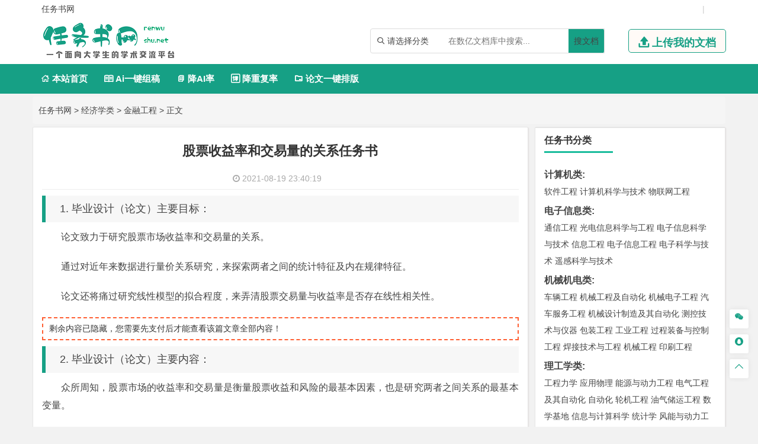

--- FILE ---
content_type: text/html
request_url: https://www.renwushu.net/jingjixue/jinronggongcheng/1236.html
body_size: 14459
content:
<!DOCTYPE html>
<html lang="zh-CN" style="transform: none;">

<head>
	<meta http-equiv="Content-Type" content="text/html; charset=UTF-8">
	<meta name="viewport" content="width=device-width, initial-scale=1.0, minimum-scale=1.0, maximum-scale=1.0, user-scalable=no">
	<meta http-equiv="Cache-Control" content="no-transform">
	<meta http-equiv="Cache-Control" content="no-siteapp">
	<meta name="renderer" content="webkit">
	<meta name="applicable-device" content="pc,mobile">
	<meta name="HandheldFriendly" content="true">
	<title>股票收益率和交易量的关系任务书-任务书网</title>
	<link rel="shortcut icon" href="https://www.renwushu.net/wp-content/themes/rws/images/favicon.ico">
	<meta name="keywords" content="股票收益率和交易量的关系任务书">
	<meta name="description" content="1. 毕业设计（论文）主要目标：论文致力于研究股票市场收益率和交易量的关系。通过对近年来数据进行量价关系研究，来探索两者之间的统计特征及内在规律特征。论文还将痛过研究线性模型的拟合程度，来弄清股票交易量...">
	<link rel="stylesheet" href="https://www.renwushu.net/wp-content/themes/rws/fonts/iconfont.css">
	<script type="text/javascript" src="https://www.renwushu.net/wp-content/themes/rws/js/jquery.js"></script>
	<script type="text/javascript" src="https://www.renwushu.net/wp-content/themes/rws/js/script200118.js"></script>
	<script type="text/javascript" src="https://www.renwushu.net/wp-content/themes/rws/js/global.js"></script>
	<link href="https://www.renwushu.net/wp-content/themes/rws/css/bootstrap.css" rel="stylesheet" type="text/css">
	<link href="https://www.renwushu.net/wp-content/themes/rws/style.css" rel="stylesheet" type="text/css">
	<meta name='robots' content='max-image-preview:large' />
	<style>img:is([sizes="auto" i], [sizes^="auto," i]) { contain-intrinsic-size: 3000px 1500px }</style>
	<link rel='dns-prefetch' href='//www.renwushu.net' />
<link rel="alternate" type="application/rss+xml" title="任务书网 &raquo; 股票收益率和交易量的关系任务书 评论 Feed" href="https://www.renwushu.net/jingjixue/jinronggongcheng/1236.html/feed" />
<script type="text/javascript">
/* <![CDATA[ */
window._wpemojiSettings = {"baseUrl":"https:\/\/s.w.org\/images\/core\/emoji\/16.0.1\/72x72\/","ext":".png","svgUrl":"https:\/\/s.w.org\/images\/core\/emoji\/16.0.1\/svg\/","svgExt":".svg","source":{"concatemoji":"https:\/\/www.renwushu.net\/wp-includes\/js\/wp-emoji-release.min.js?ver=6.8.3"}};
/*! This file is auto-generated */
!function(s,n){var o,i,e;function c(e){try{var t={supportTests:e,timestamp:(new Date).valueOf()};sessionStorage.setItem(o,JSON.stringify(t))}catch(e){}}function p(e,t,n){e.clearRect(0,0,e.canvas.width,e.canvas.height),e.fillText(t,0,0);var t=new Uint32Array(e.getImageData(0,0,e.canvas.width,e.canvas.height).data),a=(e.clearRect(0,0,e.canvas.width,e.canvas.height),e.fillText(n,0,0),new Uint32Array(e.getImageData(0,0,e.canvas.width,e.canvas.height).data));return t.every(function(e,t){return e===a[t]})}function u(e,t){e.clearRect(0,0,e.canvas.width,e.canvas.height),e.fillText(t,0,0);for(var n=e.getImageData(16,16,1,1),a=0;a<n.data.length;a++)if(0!==n.data[a])return!1;return!0}function f(e,t,n,a){switch(t){case"flag":return n(e,"\ud83c\udff3\ufe0f\u200d\u26a7\ufe0f","\ud83c\udff3\ufe0f\u200b\u26a7\ufe0f")?!1:!n(e,"\ud83c\udde8\ud83c\uddf6","\ud83c\udde8\u200b\ud83c\uddf6")&&!n(e,"\ud83c\udff4\udb40\udc67\udb40\udc62\udb40\udc65\udb40\udc6e\udb40\udc67\udb40\udc7f","\ud83c\udff4\u200b\udb40\udc67\u200b\udb40\udc62\u200b\udb40\udc65\u200b\udb40\udc6e\u200b\udb40\udc67\u200b\udb40\udc7f");case"emoji":return!a(e,"\ud83e\udedf")}return!1}function g(e,t,n,a){var r="undefined"!=typeof WorkerGlobalScope&&self instanceof WorkerGlobalScope?new OffscreenCanvas(300,150):s.createElement("canvas"),o=r.getContext("2d",{willReadFrequently:!0}),i=(o.textBaseline="top",o.font="600 32px Arial",{});return e.forEach(function(e){i[e]=t(o,e,n,a)}),i}function t(e){var t=s.createElement("script");t.src=e,t.defer=!0,s.head.appendChild(t)}"undefined"!=typeof Promise&&(o="wpEmojiSettingsSupports",i=["flag","emoji"],n.supports={everything:!0,everythingExceptFlag:!0},e=new Promise(function(e){s.addEventListener("DOMContentLoaded",e,{once:!0})}),new Promise(function(t){var n=function(){try{var e=JSON.parse(sessionStorage.getItem(o));if("object"==typeof e&&"number"==typeof e.timestamp&&(new Date).valueOf()<e.timestamp+604800&&"object"==typeof e.supportTests)return e.supportTests}catch(e){}return null}();if(!n){if("undefined"!=typeof Worker&&"undefined"!=typeof OffscreenCanvas&&"undefined"!=typeof URL&&URL.createObjectURL&&"undefined"!=typeof Blob)try{var e="postMessage("+g.toString()+"("+[JSON.stringify(i),f.toString(),p.toString(),u.toString()].join(",")+"));",a=new Blob([e],{type:"text/javascript"}),r=new Worker(URL.createObjectURL(a),{name:"wpTestEmojiSupports"});return void(r.onmessage=function(e){c(n=e.data),r.terminate(),t(n)})}catch(e){}c(n=g(i,f,p,u))}t(n)}).then(function(e){for(var t in e)n.supports[t]=e[t],n.supports.everything=n.supports.everything&&n.supports[t],"flag"!==t&&(n.supports.everythingExceptFlag=n.supports.everythingExceptFlag&&n.supports[t]);n.supports.everythingExceptFlag=n.supports.everythingExceptFlag&&!n.supports.flag,n.DOMReady=!1,n.readyCallback=function(){n.DOMReady=!0}}).then(function(){return e}).then(function(){var e;n.supports.everything||(n.readyCallback(),(e=n.source||{}).concatemoji?t(e.concatemoji):e.wpemoji&&e.twemoji&&(t(e.twemoji),t(e.wpemoji)))}))}((window,document),window._wpemojiSettings);
/* ]]> */
</script>
<style id='wp-emoji-styles-inline-css' type='text/css'>

	img.wp-smiley, img.emoji {
		display: inline !important;
		border: none !important;
		box-shadow: none !important;
		height: 1em !important;
		width: 1em !important;
		margin: 0 0.07em !important;
		vertical-align: -0.1em !important;
		background: none !important;
		padding: 0 !important;
	}
</style>
<link rel='stylesheet' id='wp-block-library-css' href='https://www.renwushu.net/wp-includes/css/dist/block-library/style.min.css?ver=6.8.3' type='text/css' media='all' />
<style id='classic-theme-styles-inline-css' type='text/css'>
/*! This file is auto-generated */
.wp-block-button__link{color:#fff;background-color:#32373c;border-radius:9999px;box-shadow:none;text-decoration:none;padding:calc(.667em + 2px) calc(1.333em + 2px);font-size:1.125em}.wp-block-file__button{background:#32373c;color:#fff;text-decoration:none}
</style>
<style id='global-styles-inline-css' type='text/css'>
:root{--wp--preset--aspect-ratio--square: 1;--wp--preset--aspect-ratio--4-3: 4/3;--wp--preset--aspect-ratio--3-4: 3/4;--wp--preset--aspect-ratio--3-2: 3/2;--wp--preset--aspect-ratio--2-3: 2/3;--wp--preset--aspect-ratio--16-9: 16/9;--wp--preset--aspect-ratio--9-16: 9/16;--wp--preset--color--black: #000000;--wp--preset--color--cyan-bluish-gray: #abb8c3;--wp--preset--color--white: #ffffff;--wp--preset--color--pale-pink: #f78da7;--wp--preset--color--vivid-red: #cf2e2e;--wp--preset--color--luminous-vivid-orange: #ff6900;--wp--preset--color--luminous-vivid-amber: #fcb900;--wp--preset--color--light-green-cyan: #7bdcb5;--wp--preset--color--vivid-green-cyan: #00d084;--wp--preset--color--pale-cyan-blue: #8ed1fc;--wp--preset--color--vivid-cyan-blue: #0693e3;--wp--preset--color--vivid-purple: #9b51e0;--wp--preset--gradient--vivid-cyan-blue-to-vivid-purple: linear-gradient(135deg,rgba(6,147,227,1) 0%,rgb(155,81,224) 100%);--wp--preset--gradient--light-green-cyan-to-vivid-green-cyan: linear-gradient(135deg,rgb(122,220,180) 0%,rgb(0,208,130) 100%);--wp--preset--gradient--luminous-vivid-amber-to-luminous-vivid-orange: linear-gradient(135deg,rgba(252,185,0,1) 0%,rgba(255,105,0,1) 100%);--wp--preset--gradient--luminous-vivid-orange-to-vivid-red: linear-gradient(135deg,rgba(255,105,0,1) 0%,rgb(207,46,46) 100%);--wp--preset--gradient--very-light-gray-to-cyan-bluish-gray: linear-gradient(135deg,rgb(238,238,238) 0%,rgb(169,184,195) 100%);--wp--preset--gradient--cool-to-warm-spectrum: linear-gradient(135deg,rgb(74,234,220) 0%,rgb(151,120,209) 20%,rgb(207,42,186) 40%,rgb(238,44,130) 60%,rgb(251,105,98) 80%,rgb(254,248,76) 100%);--wp--preset--gradient--blush-light-purple: linear-gradient(135deg,rgb(255,206,236) 0%,rgb(152,150,240) 100%);--wp--preset--gradient--blush-bordeaux: linear-gradient(135deg,rgb(254,205,165) 0%,rgb(254,45,45) 50%,rgb(107,0,62) 100%);--wp--preset--gradient--luminous-dusk: linear-gradient(135deg,rgb(255,203,112) 0%,rgb(199,81,192) 50%,rgb(65,88,208) 100%);--wp--preset--gradient--pale-ocean: linear-gradient(135deg,rgb(255,245,203) 0%,rgb(182,227,212) 50%,rgb(51,167,181) 100%);--wp--preset--gradient--electric-grass: linear-gradient(135deg,rgb(202,248,128) 0%,rgb(113,206,126) 100%);--wp--preset--gradient--midnight: linear-gradient(135deg,rgb(2,3,129) 0%,rgb(40,116,252) 100%);--wp--preset--font-size--small: 13px;--wp--preset--font-size--medium: 20px;--wp--preset--font-size--large: 36px;--wp--preset--font-size--x-large: 42px;--wp--preset--spacing--20: 0.44rem;--wp--preset--spacing--30: 0.67rem;--wp--preset--spacing--40: 1rem;--wp--preset--spacing--50: 1.5rem;--wp--preset--spacing--60: 2.25rem;--wp--preset--spacing--70: 3.38rem;--wp--preset--spacing--80: 5.06rem;--wp--preset--shadow--natural: 6px 6px 9px rgba(0, 0, 0, 0.2);--wp--preset--shadow--deep: 12px 12px 50px rgba(0, 0, 0, 0.4);--wp--preset--shadow--sharp: 6px 6px 0px rgba(0, 0, 0, 0.2);--wp--preset--shadow--outlined: 6px 6px 0px -3px rgba(255, 255, 255, 1), 6px 6px rgba(0, 0, 0, 1);--wp--preset--shadow--crisp: 6px 6px 0px rgba(0, 0, 0, 1);}:where(.is-layout-flex){gap: 0.5em;}:where(.is-layout-grid){gap: 0.5em;}body .is-layout-flex{display: flex;}.is-layout-flex{flex-wrap: wrap;align-items: center;}.is-layout-flex > :is(*, div){margin: 0;}body .is-layout-grid{display: grid;}.is-layout-grid > :is(*, div){margin: 0;}:where(.wp-block-columns.is-layout-flex){gap: 2em;}:where(.wp-block-columns.is-layout-grid){gap: 2em;}:where(.wp-block-post-template.is-layout-flex){gap: 1.25em;}:where(.wp-block-post-template.is-layout-grid){gap: 1.25em;}.has-black-color{color: var(--wp--preset--color--black) !important;}.has-cyan-bluish-gray-color{color: var(--wp--preset--color--cyan-bluish-gray) !important;}.has-white-color{color: var(--wp--preset--color--white) !important;}.has-pale-pink-color{color: var(--wp--preset--color--pale-pink) !important;}.has-vivid-red-color{color: var(--wp--preset--color--vivid-red) !important;}.has-luminous-vivid-orange-color{color: var(--wp--preset--color--luminous-vivid-orange) !important;}.has-luminous-vivid-amber-color{color: var(--wp--preset--color--luminous-vivid-amber) !important;}.has-light-green-cyan-color{color: var(--wp--preset--color--light-green-cyan) !important;}.has-vivid-green-cyan-color{color: var(--wp--preset--color--vivid-green-cyan) !important;}.has-pale-cyan-blue-color{color: var(--wp--preset--color--pale-cyan-blue) !important;}.has-vivid-cyan-blue-color{color: var(--wp--preset--color--vivid-cyan-blue) !important;}.has-vivid-purple-color{color: var(--wp--preset--color--vivid-purple) !important;}.has-black-background-color{background-color: var(--wp--preset--color--black) !important;}.has-cyan-bluish-gray-background-color{background-color: var(--wp--preset--color--cyan-bluish-gray) !important;}.has-white-background-color{background-color: var(--wp--preset--color--white) !important;}.has-pale-pink-background-color{background-color: var(--wp--preset--color--pale-pink) !important;}.has-vivid-red-background-color{background-color: var(--wp--preset--color--vivid-red) !important;}.has-luminous-vivid-orange-background-color{background-color: var(--wp--preset--color--luminous-vivid-orange) !important;}.has-luminous-vivid-amber-background-color{background-color: var(--wp--preset--color--luminous-vivid-amber) !important;}.has-light-green-cyan-background-color{background-color: var(--wp--preset--color--light-green-cyan) !important;}.has-vivid-green-cyan-background-color{background-color: var(--wp--preset--color--vivid-green-cyan) !important;}.has-pale-cyan-blue-background-color{background-color: var(--wp--preset--color--pale-cyan-blue) !important;}.has-vivid-cyan-blue-background-color{background-color: var(--wp--preset--color--vivid-cyan-blue) !important;}.has-vivid-purple-background-color{background-color: var(--wp--preset--color--vivid-purple) !important;}.has-black-border-color{border-color: var(--wp--preset--color--black) !important;}.has-cyan-bluish-gray-border-color{border-color: var(--wp--preset--color--cyan-bluish-gray) !important;}.has-white-border-color{border-color: var(--wp--preset--color--white) !important;}.has-pale-pink-border-color{border-color: var(--wp--preset--color--pale-pink) !important;}.has-vivid-red-border-color{border-color: var(--wp--preset--color--vivid-red) !important;}.has-luminous-vivid-orange-border-color{border-color: var(--wp--preset--color--luminous-vivid-orange) !important;}.has-luminous-vivid-amber-border-color{border-color: var(--wp--preset--color--luminous-vivid-amber) !important;}.has-light-green-cyan-border-color{border-color: var(--wp--preset--color--light-green-cyan) !important;}.has-vivid-green-cyan-border-color{border-color: var(--wp--preset--color--vivid-green-cyan) !important;}.has-pale-cyan-blue-border-color{border-color: var(--wp--preset--color--pale-cyan-blue) !important;}.has-vivid-cyan-blue-border-color{border-color: var(--wp--preset--color--vivid-cyan-blue) !important;}.has-vivid-purple-border-color{border-color: var(--wp--preset--color--vivid-purple) !important;}.has-vivid-cyan-blue-to-vivid-purple-gradient-background{background: var(--wp--preset--gradient--vivid-cyan-blue-to-vivid-purple) !important;}.has-light-green-cyan-to-vivid-green-cyan-gradient-background{background: var(--wp--preset--gradient--light-green-cyan-to-vivid-green-cyan) !important;}.has-luminous-vivid-amber-to-luminous-vivid-orange-gradient-background{background: var(--wp--preset--gradient--luminous-vivid-amber-to-luminous-vivid-orange) !important;}.has-luminous-vivid-orange-to-vivid-red-gradient-background{background: var(--wp--preset--gradient--luminous-vivid-orange-to-vivid-red) !important;}.has-very-light-gray-to-cyan-bluish-gray-gradient-background{background: var(--wp--preset--gradient--very-light-gray-to-cyan-bluish-gray) !important;}.has-cool-to-warm-spectrum-gradient-background{background: var(--wp--preset--gradient--cool-to-warm-spectrum) !important;}.has-blush-light-purple-gradient-background{background: var(--wp--preset--gradient--blush-light-purple) !important;}.has-blush-bordeaux-gradient-background{background: var(--wp--preset--gradient--blush-bordeaux) !important;}.has-luminous-dusk-gradient-background{background: var(--wp--preset--gradient--luminous-dusk) !important;}.has-pale-ocean-gradient-background{background: var(--wp--preset--gradient--pale-ocean) !important;}.has-electric-grass-gradient-background{background: var(--wp--preset--gradient--electric-grass) !important;}.has-midnight-gradient-background{background: var(--wp--preset--gradient--midnight) !important;}.has-small-font-size{font-size: var(--wp--preset--font-size--small) !important;}.has-medium-font-size{font-size: var(--wp--preset--font-size--medium) !important;}.has-large-font-size{font-size: var(--wp--preset--font-size--large) !important;}.has-x-large-font-size{font-size: var(--wp--preset--font-size--x-large) !important;}
:where(.wp-block-post-template.is-layout-flex){gap: 1.25em;}:where(.wp-block-post-template.is-layout-grid){gap: 1.25em;}
:where(.wp-block-columns.is-layout-flex){gap: 2em;}:where(.wp-block-columns.is-layout-grid){gap: 2em;}
:root :where(.wp-block-pullquote){font-size: 1.5em;line-height: 1.6;}
</style>
<link rel='stylesheet' id='erphpdown-css' href='https://www.renwushu.net/wp-content/plugins/erphpdown/static/erphpdown.css?ver=13.33' type='text/css' media='screen' />
<script type="text/javascript" src="https://www.renwushu.net/wp-includes/js/jquery/jquery.min.js?ver=3.7.1" id="jquery-core-js"></script>
<script type="text/javascript" src="https://www.renwushu.net/wp-includes/js/jquery/jquery-migrate.min.js?ver=3.4.1" id="jquery-migrate-js"></script>
<link rel="https://api.w.org/" href="https://www.renwushu.net/wp-json/" /><link rel="alternate" title="JSON" type="application/json" href="https://www.renwushu.net/wp-json/wp/v2/posts/1236" /><link rel="EditURI" type="application/rsd+xml" title="RSD" href="https://www.renwushu.net/xmlrpc.php?rsd" />
<meta name="generator" content="WordPress 6.8.3" />
<link rel="canonical" href="https://www.renwushu.net/jingjixue/jinronggongcheng/1236.html" />
<link rel='shortlink' href='https://www.renwushu.net/?p=1236' />
<link rel="alternate" title="oEmbed (JSON)" type="application/json+oembed" href="https://www.renwushu.net/wp-json/oembed/1.0/embed?url=https%3A%2F%2Fwww.renwushu.net%2Fjingjixue%2Fjinronggongcheng%2F1236.html" />
<link rel="alternate" title="oEmbed (XML)" type="text/xml+oembed" href="https://www.renwushu.net/wp-json/oembed/1.0/embed?url=https%3A%2F%2Fwww.renwushu.net%2Fjingjixue%2Fjinronggongcheng%2F1236.html&#038;format=xml" />
<style id="erphpdown-custom"></style>
<script type="speculationrules">
{"prefetch":[{"source":"document","where":{"and":[{"href_matches":"\/*"},{"not":{"href_matches":["\/wp-*.php","\/wp-admin\/*","\/wp-content\/uploads\/*","\/wp-content\/*","\/wp-content\/plugins\/*","\/wp-content\/themes\/rws\/*","\/*\\?(.+)"]}},{"not":{"selector_matches":"a[rel~=\"nofollow\"]"}},{"not":{"selector_matches":".no-prefetch, .no-prefetch a"}}]},"eagerness":"conservative"}]}
</script>
<script>window._ERPHPDOWN = {"uri":"https://www.renwushu.net/wp-content/plugins/erphpdown", "payment": "1", "wppay": "scan", "author": "mobantu"}</script>
<script type="text/javascript" id="erphpdown-js-extra">
/* <![CDATA[ */
var _ERPHP = {"ajaxurl":"https:\/\/www.renwushu.net\/wp-admin\/admin-ajax.php"};
var erphpdown_ajax_url = "https:\/\/www.renwushu.net\/wp-admin\/admin-ajax.php";
/* ]]> */
</script>
<script type="text/javascript" src="https://www.renwushu.net/wp-content/plugins/erphpdown/static/erphpdown.js?ver=13.33" id="erphpdown-js"></script>
</head>

<body class="archive category category-zhutimoban category-529" style="transform: none;">
	<div id="page" class="hfeed site" style="height: auto !important; transform: none;">
		<div class="myToast">
			<p> </p>
			<em class="close_myToast">&#xe62f;</em>
		</div>
		<div class="bg">
			<div class="login">
				<h3>
					登录
				</h3>
				<a href="javascript:;"><em class="close_page close_login">&#xe62f;</em></a>
				<form action="" method="post">
					<ul class="user">
						<li class="user_acc">
							<span><em>&#xe8c8;</em></span>
							<input type="text" id="user_phone" placeholder="用户名/手机号">
						</li>
						<li class="user_pwd">
							<span><em>&#xe639;</em></span>
							<input type="password" name="user_pwd" id="user_pwd" placeholder="请输入密码">
						</li>
						<li class="user_logic" id="myGetLogin">
							<span id="getlogin">登录</span>
						</li>
						<p class="find_pwd">忘记密码?点击找回</p>
					</ul>
				</form>

			</div>
			<div class="register my_register ">
				<h3>
					<a href="">注册</a>
				</h3>
				<a href="javascript:;"><em class="close_page close_register">&#xe62f;</em></a>
				<form action="post">
					<ul class="user">
						<li class="user_acc">
							<span><em>&#xe8c8;</em></span>
							<input type="text" id="myregister_phone" name="register_phone" placeholder="请输入手机号">
						</li>
						<li class="get_imgCode">
							<span><em>&#xe695;</em></span>
							<input type="text" name="imgCode" id="imgCode" placeholder="请输入图形验证码">
							<img id="myImgCodeUrl" src="" alt="">

						</li>
						<li class="get_phoneCode">
							<span><em>&#xe642;</em></span>
							<input type="text" name="phoneCode" id="registerPhoneCode" placeholder="请输入验证码">
							<span class="getPhoneCode">获取手机验证码</span>
							<span class="reg_timer">60</span>
						</li>
						<li class="user_pwd">
							<span><em>&#xe639;</em></span>
							<input type="password" name="register_pwd" id="register_pwd" placeholder="请输入密码">
							<span class="showPwd"><em>&#xe8d4;</em></span>
						</li>
						<li class="user_logic" id="register_user">
							<span class="register_user">注册</span>
						</li>
						<p class="geted_login">已有账号?去登陆</p>
					</ul>
				</form>

			</div>
			<div class="finded_pwd">
				<h3>
					<a href="JavaScript:;">找回密码</a>
				</h3>
				<a href="javascript:;"><em class="close_page close_findedPwd">&#xe62f;</em></a>
				<form action="post">
					<ul class="user">
						<li class="user_acc">
							<span><em>&#xe8c8;</em></span>
							<input type="text" id="finded_phone" name="finded_phone" placeholder="请输入手机号">
						</li>

						<li class="get_findedImgCode">
							<span><em>&#xe695;</em></span>
							<input type="text" name="findedImgCode" id="findImgCode" placeholder="请输入图形验证码">
							<img id="myFindedImgCodeUrl" src="" alt="">
						</li>
						<li class="get_findedPhoneCode">
							<span><em>&#xe642;</em></span>
							<input type="text" name="phoneCode" id="finded_phoneCode" placeholder="请输入手机验证码">
							<span class="getFindedPhoneCode">获取手机验证码</span><span class="find_timer">60</span>
						</li>
						<li class="user_pwd">
							<span><em>&#xe639;</em></span>
							<input type="password" name="finded_pwd" id="finded_pwd" placeholder="请输入新密码">
							<span class="findedShowPwd"><em>&#xe8d4;</em></span>
						</li>
						<li class="user_logic" id="findedPwd">
							<span>找回</span>
						</li>
						<p class="go_login">去登陆</p>
					</ul>
				</form>

			</div>
		</div>
		<header id="masthead" class="site-header abnimated headroom--not-bottom slideUp headroom--top">
			<div class="container ">
				<div class="header_top ">
					<ul class="header_ul_left">
						<li>
							<a href="/">
								<span>任务书网</span>
							</a>
						</li>
						<li>
							<a href="" id="navigation-toggle" class="bars">导航</a>

						</li>
					</ul>
					<ul class="header_ul_right weidenglu">
					 
						<li>|</li>
					</ul>
					<ul class="header_ul_right yidenglu">
						<li>
							<a href="javascript:;">
								<span class="username">用户名</span>
							</a>
						</li>

						<li>|</li>
						<li class="visible-lg">
							<a class="recharge">
								<span class="">注销</span>
							</a>
						</li>
						<li class="hidden-lg">
							 
						</li>
						<li>|</li>
					</ul>
				</div>
			</div>
			<div id="top-header">
				<div class="top-nav">
					<hgroup class="logo-site visible-lg">
						<div class="site-title">
							<a href="https://www.renwushu.net"><img alt="任务书网" width="262" height="74" src="https://www.renwushu.net/wp-content/themes/rws/images/logo.png" style="display: inline;"></a>
						</div>
					</hgroup>
					<div class="top_right my_top_right">
						<div class="top_search">
							<form action="/search" method="get">
								<div class="search">
									<div class="my_select_box">
										<em>&#xe694;</em>
										<span class="my_select_value">请选择分类</span>
										<div class="my_select_fenlei">
											    <div id="my_bylw">
												    <input type="radio" name="fl" id="bylw" value="毕业论文"><label for="bylw">毕业论文</label>
											    </div>
											    <div id="my_ktbg">
												    <input type="radio" name="fl" id="ktbg" value="开题报告"><label for="ktbg">开题报告</label>
											    </div>
											    <div id="my_wxzs">
											    	<input type="radio" name="fl" id="wxzs" value="文献综述"><label for="wxzs">文献综述</label>
											    </div>
										    	<div id="my_wwfy"> 
												    <input type="radio" name="fl" id="wwfy" value="外文翻译"><label for="wwfy">外文翻译</label>
											    </div>
											    <div id="my_rws">
												    <input type="radio" name="fl" id='rws' value="任务书"><label for="rws">任务书</label>
											    </div>
											</div>

									</div>
									<input type="search" name="title" id="search" class="mysearch" placeholder="在数亿文档库中搜索...">
									<div class="search_btn" id="search_btn"><a href="/search">搜文档</a>
									</div>
								</div>
							</form>
						</div>
						<div class="visible-lg">
							<a href="javascript:;" class="head_upload">
								<em>&#xe641;</em>
								<span>上传我的文档</span>
							</a>
						</div>
					</div>
				</div>
			</div>
			<div id="menu-box">
				<div id="top-menu">
					<!--<span class="nav-search">搜索</span>-->
					 
					<div id="top-logo">
						<a href="https://www.renwushu.net"><img alt="任务书网" width="132" height="30" src="https://www.renwushu.net/wp-content/themes/rws/images/logo.png" style="display: inline;"></a>
					</div>
					<div id="site-nav-wrap">
						<div id="sidr-close">

						</div>
						<nav id="site-nav" class="main-nav">
							<nav id="pcdaohang" class="menu-pc-container">
								<ul class="down-menu nav-menu sf-js-enabled sf-arrows mynew">
									<li id="menu-item-1263" class="menu-item menu-item-type-custom menu-item-object-custom menu-item-home menu-item-1263">
										<a href="https://www.renwushu.net">
											<em>&#xe610;</em> 本站首页</a>
									</li>
									<li class=""><a href="https://www.laixiezuo.com/index/paper/create.html" target="_blank"><em>&#xe62b;</em> Ai一键组稿</a></li>
									<li class=""><a href="https://www.laixiezuo.com/index/paper/reduction.html" target="_blank"><em>&#xe723;</em> 降AI率</a></li>
									<li class=""><a href="https://www.laixiezuo.com/index/paper/reduction_weight.html" target="_blank"><em>&#xe66b;</em> 降重复率</a></li>
									<li class=""><a href="https://www.laixiezuo.com/index/paper/paper_layout.html" target="_blank"><em>&#xe615;</em> 论文一键排版</a></li>
								</ul>
							</nav>
							<nav id="yddaohang">
									<div class="linkbox2">
								     <a href="https://www.laixiezuo.com/index/paper/create.html" target="_blank">Ai一键组稿</a>
									 <a href="https://www.laixiezuo.com/index/paper/reduction.html" target="_blank">降AI率</a>
									 <a href="https://www.laixiezuo.com/index/paper/reduction_weight.html" target="_blank">降重复率</a>
									 <a href="https://www.laixiezuo.com/index/paper/paper_layout.html" target="_blank">论文一键排版</a>

									</div>
					
							</nav>
						</nav>
						<!-- <a href="" id="navigation-toggle" class="bars">导航</a> -->
					</div>
				</div>
			</div>
			<!--<div id="main-search">-->
			<!--	<div id="searchbar">-->
			<!--		<form method="get" id="searchform" action="https://www.renwushu.net">-->
			<!--			<input type="text" name="s" id="s" placeholder="请输入搜索关键词" required="">-->
			<!--			<button type="submit" id="searchsubmit">站内搜索</button>-->
			<!--		</form>-->
			<!--	</div>-->
			<!--	<div class="clear"></div>-->
			<!--</div>-->
		</header>
		<div class="hidefixnav"></div>
		<div class="clear"></div>

		</nav><nav class="breadcrumb">
  <a title="任务书网" href="https://www.renwushu.net">任务书网</a> &gt; <a title=经济学类 href="https://www.renwushu.net/jingjixue/">经济学类</a> &gt; <a title=金融工程 href="https://www.renwushu.net/jinronggongcheng/">金融工程</a> &gt;  正文 </nav>

<div id="content" class="site-content" style="transform: none;">
 
  <div id="gensui" style="transform: none;">
  
    <div id="primary" class="content-area">
      <main id="main" class="site-main" role="main">
        <article id="post-7617" class="post-7617 post type-post status-publish format-standard hentry category-wpjiaocheng tag-wordpress">
          <header class="entry-header">
            <h1 class="entry-title">股票收益率和交易量的关系任务书</h1>
            <div class="single_info">
              <span class="date">
                <i class="fa fa-clock-o"></i>&nbsp;2021-08-19 23:40:19              </span> 
            </div>
          </header>
          <div class="entry-content">
            <div class="single-content">
               <h2>1. 毕业设计（论文）主要目标：</h2><p>论文致力于研究股票市场收益率和交易量的关系。</p><p>通过对近年来数据进行量价关系研究，来探索两者之间的统计特征及内在规律特征。</p><p>论文还将痛过研究线性模型的拟合程度，来弄清股票交易量与收益率是否存在线性相关性。</p><div class="erphp-wppay">
						剩余内容已隐藏，您需要先支付后才能查看该篇文章全部内容！
					</div><h2>2. 毕业设计（论文）主要内容：</h2><p>众所周知，股票市场的收益率和交易量是衡量股票收益和风险的最基本因素，也是研究两者之间关系的最基本变量。</p><p>论文采用近年来上证综合指数作为研究对象，选取近年上证综合指数的股票数据对两者之间关系进行研究。</p><p>论文将采用VAR模型来分析我国股票市场股票价格的变动，来研究两者之间的关系。</p><div class="erphp-wppay">
						剩余内容已隐藏，您需要先支付后才能查看该篇文章全部内容！
					</div><h2>3. 主要参考文献</h2>  <p>	[1]宋玉臣.孙姝婷.宋硕.股票收益率可预测问题研究[J].中国证券期货，2011（03）. </p> <p>	[2]王娟.冷葳.中国股票市场收益率与成交量关系的研究——来自上海证券交易所的实证分析[J].世界经济情况，2012（01）. </p> <p>	[3]朱津.中国股市量价关系的实证研究,2013. </p><div class="erphp-wppay">
						剩余内容已隐藏，您需要先支付 <b>10元</b> 才能查看该篇文章全部内容！<a href="javascript:;" class="erphp-wppay-loader" data-post="1236" data-type="3" >立即支付</a>
					</div>			 
            </div>
            <div class="clear"></div>
            <div class="single_banquan">
              <p>发小红书推广免费获取该资料资格。点击链接进入获取推广文案即可：  <a href="https://www.laixiezuo.com/index/paper/create.html" target="_blank">Ai一键组稿</a> | 
									 <a href="https://www.laixiezuo.com/index/paper/reduction.html" target="_blank">降AI率</a> | 
									 <a href="https://www.laixiezuo.com/index/paper/reduction_weight.html" target="_blank">降重复率</a> | 
									 <a href="https://www.laixiezuo.com/index/paper/paper_layout.html" target="_blank">论文一键排版</a> 
			  </p>
            </div>
            <div class="clear"></div>
					            <div class="post-navigation">
              <div class="post-previous">
			    <a href="https://www.renwushu.net/guanlixue/xinguan/1235.html" title="散户股票价格影响因素分析任务书" rel="prev" ><span>PREVIOUS</span></a> 
              </div>
              <div class="post-next">
			    <a href="https://www.renwushu.net/jisuanji/jike/1238.html" title="基于Andriod系统的多体征信息综合判定的遇险自动报警系统任务书"  rel="next" ><span>NEXT</span></a>
 
              </div>
            </div>
            <div class="clear"></div>
            <div class="single-content">
            <h2>您可能感兴趣的文章</h2>
              <ul>
                  									
							<li>
								<a href="https://www.renwushu.net/jingjixue/jinronggongcheng/7780.html" 
								title="我国住宅商品房价格波动对居民消费的影响差异研究任务书">
								我国住宅商品房价格波动对居民消费的影响差异研究任务书								</a>
							</li>
												
							<li>
								<a href="https://www.renwushu.net/jingjixue/jinronggongcheng/7766.html" 
								title="基于GARCH-VaR模型的中国橡胶期货市场收益率波动及风险分析任务书">
								基于GARCH-VaR模型的中国橡胶期货市场收益率波动及风险分析任务书								</a>
							</li>
												
							<li>
								<a href="https://www.renwushu.net/jingjixue/jinronggongcheng/7765.html" 
								title="基于KMV模型的房地产上市公司违约风险研究任务书">
								基于KMV模型的房地产上市公司违约风险研究任务书								</a>
							</li>
												
							<li>
								<a href="https://www.renwushu.net/jingjixue/jinronggongcheng/7617.html" 
								title="商业银行贷款集中度的风险与收益分析任务书">
								商业银行贷款集中度的风险与收益分析任务书								</a>
							</li>
												
							<li>
								<a href="https://www.renwushu.net/jingjixue/jinronggongcheng/7608.html" 
								title="上市公司股权结构对企业绩效影响的实证研究任务书">
								上市公司股权结构对企业绩效影响的实证研究任务书								</a>
							</li>
												
							<li>
								<a href="https://www.renwushu.net/jingjixue/jinronggongcheng/7539.html" 
								title="人民币实际汇率对中美贸易影响的实证分析任务书">
								人民币实际汇率对中美贸易影响的实证分析任务书								</a>
							</li>
												
							<li>
								<a href="https://www.renwushu.net/jingjixue/jinronggongcheng/7505.html" 
								title="新常态下江苏省金融发展与产业结构调整的互动关系研究任务书">
								新常态下江苏省金融发展与产业结构调整的互动关系研究任务书								</a>
							</li>
												
							<li>
								<a href="https://www.renwushu.net/jingjixue/jinronggongcheng/7465.html" 
								title="政策不确定与企业双元创新：激流勇进？还是循序渐进？任务书">
								政策不确定与企业双元创新：激流勇进？还是循序渐进？任务书								</a>
							</li>
												
							<li>
								<a href="https://www.renwushu.net/jingjixue/jinronggongcheng/7415.html" 
								title="人民币汇率波动对我国进出口贸易的影响研究任务书">
								人民币汇率波动对我国进出口贸易的影响研究任务书								</a>
							</li>
												
							<li>
								<a href="https://www.renwushu.net/jingjixue/jinronggongcheng/7391.html" 
								title="商业银行贷款业务风险测度与防范研究任务书">
								商业银行贷款业务风险测度与防范研究任务书								</a>
							</li>
						
 
                 
              </ul>
              <div class="clear"></div>
              </div>
          </div>
        </article>
        
        
      </main>
    </div>

  </div>
  <div id="sidebar" class="widget-area" style="height: auto !important; position: relative; overflow: visible; box-sizing: border-box; min-height: 1px;">
                    <div class="theiaStickySidebar" style="padding-top: 0px; padding-bottom: 1px; position: static; transform: none;">

                        <aside id="zonghe_post-2" class="widget widget_zonghe_post">
                            <ul id="top_post_filter">
                                <li id="zhan_post" class="top_post_filter_active">任务书分类</li>

                            </ul>
                              <div class="clear"></div>
                                    <ul class="tab_post_links">
                                       
                                              
                    <li class="hot-title">
                        <p><a href="https://www.renwushu.net/jisuanji">计算机类</a>: </p> 
						                            <a href="https://www.renwushu.net/ruanjiangongcheng">软件工程</a>
						                            <a href="https://www.renwushu.net/jike">计算机科学与技术</a>
						                            <a href="https://www.renwushu.net/wulianwang">物联网工程</a>
						                         </li>
                     
                   
                    <li class="hot-title">
                        <p><a href="https://www.renwushu.net/dianzixinxi">电子信息类</a>: </p> 
						                            <a href="https://www.renwushu.net/tongxingongcheng">通信工程</a>
						                            <a href="https://www.renwushu.net/guangxinke">光电信息科学与工程</a>
						                            <a href="https://www.renwushu.net/dianxinke">电子信息科学与技术</a>
						                            <a href="https://www.renwushu.net/xinxigongcheng">信息工程</a>
						                            <a href="https://www.renwushu.net/dianxingongcheng">电子信息工程</a>
						                            <a href="https://www.renwushu.net/dianzikexue">电子科学与技术</a>
						                            <a href="https://www.renwushu.net/yaogankexue">遥感科学与技术</a>
						                         </li>
                     
                   
                    <li class="hot-title">
                        <p><a href="https://www.renwushu.net/jixiejidian">机械机电类</a>: </p> 
						                            <a href="https://www.renwushu.net/chelianggongcheng">车辆工程</a>
						                            <a href="https://www.renwushu.net/jizi">机械工程及自动化</a>
						                            <a href="https://www.renwushu.net/jidian">机械电子工程</a>
						                            <a href="https://www.renwushu.net/qichefuwu">汽车服务工程</a>
						                            <a href="https://www.renwushu.net/jishe">机械设计制造及其自动化</a>
						                            <a href="https://www.renwushu.net/cekong">测控技术与仪器</a>
						                            <a href="https://www.renwushu.net/baozhuanggongcheng">包装工程</a>
						                            <a href="https://www.renwushu.net/gongyegongcheng">工业工程</a>
						                            <a href="https://www.renwushu.net/guokong">过程装备与控制工程</a>
						                            <a href="https://www.renwushu.net/hanjiejishu">焊接技术与工程</a>
						                            <a href="https://www.renwushu.net/jixiegongcheng">机械工程</a>
						                            <a href="https://www.renwushu.net/yinshuagongcheng">印刷工程</a>
						                         </li>
                     
                   
                    <li class="hot-title">
                        <p><a href="https://www.renwushu.net/ligongxue">理工学类</a>: </p> 
						                            <a href="https://www.renwushu.net/gongchenglixue">工程力学</a>
						                            <a href="https://www.renwushu.net/yingyongwuli">应用物理</a>
						                            <a href="https://www.renwushu.net/nengyuan">能源与动力工程</a>
						                            <a href="https://www.renwushu.net/dianqi">电气工程及其自动化</a>
						                            <a href="https://www.renwushu.net/zidonghua">自动化</a>
						                            <a href="https://www.renwushu.net/lunjigongcheng">轮机工程</a>
						                            <a href="https://www.renwushu.net/youqichuyun">油气储运工程</a>
						                            <a href="https://www.renwushu.net/shuxuejidi">数学基地</a>
						                            <a href="https://www.renwushu.net/xinji">信息与计算科学</a>
						                            <a href="https://www.renwushu.net/tongjixue">统计学</a>
						                            <a href="https://www.renwushu.net/fengneng">风能与动力工程</a>
						                            <a href="https://www.renwushu.net/jianzhudianqi">建筑电气与智能化</a>
						                            <a href="https://www.renwushu.net/jianzhujieneng">建筑节能技术与工程</a>
						                            <a href="https://www.renwushu.net/xinnengyuan">新能源科学与工程</a>
						                            <a href="https://www.renwushu.net/yingyongshuxue">数学与应用数学</a>
						                            <a href="https://www.renwushu.net/reneng">热能与动力工程</a>
						                            <a href="https://www.renwushu.net/nengyuanyuhuanjing">能源与环境系统工程</a>
						                            <a href="https://www.renwushu.net/mucaikexue">木材科学与工程</a>
						                         </li>
                     
                   
                    <li class="hot-title">
                        <p><a href="https://www.renwushu.net/jingjixue">经济学类</a>: </p> 
						                            <a href="https://www.renwushu.net/guomao">国际经济与贸易</a>
						                            <a href="https://www.renwushu.net/dianzishangwu">电子商务</a>
						                            <a href="https://www.renwushu.net/jinrong">金融学</a>
						                            <a href="https://www.renwushu.net/jingji">经济学</a>
						                            <a href="https://www.renwushu.net/jinronggongcheng">金融工程</a>
						                         </li>
                     
                   
                    <li class="hot-title">
                        <p><a href="https://www.renwushu.net/guanlixue">管理学类</a>: </p> 
						                            <a href="https://www.renwushu.net/shichangyingxiao">市场营销</a>
						                            <a href="https://www.renwushu.net/caiwuguanli">财务管理</a>
						                            <a href="https://www.renwushu.net/xinguan">信息管理与信息系统</a>
						                            <a href="https://www.renwushu.net/gongshangguanli">工商管理</a>
						                            <a href="https://www.renwushu.net/kuaijixue">会计学</a>
						                            <a href="https://www.renwushu.net/gonggongshiyeguanli">公共事业管理</a>
						                            <a href="https://www.renwushu.net/renliziyuanguanli">人力资源管理</a>
						                            <a href="https://www.renwushu.net/wuyeguanli">物业管理</a>
						                            <a href="https://www.renwushu.net/xingzhengguanli">行政管理</a>
						                            <a href="https://www.renwushu.net/lvyouguanli">旅游管理</a>
						                         </li>
                     
                   
                    <li class="hot-title">
                        <p><a href="https://www.renwushu.net/wenxuejiaoyu">文学教育类</a>: </p> 
						                            <a href="https://www.renwushu.net/guanggaoxue">广告学</a>
						                            <a href="https://www.renwushu.net/yingyu">英语</a>
						                            <a href="https://www.renwushu.net/bianjichuban">编辑出版学</a>
						                            <a href="https://www.renwushu.net/fayu">法语</a>
						                            <a href="https://www.renwushu.net/jiaoyujishu">教育技术学</a>
						                            <a href="https://www.renwushu.net/riyu">日语</a>
						                            <a href="https://www.renwushu.net/hanyuguojijiaoyu">汉语国际教育</a>
						                            <a href="https://www.renwushu.net/deyu">德语</a>
						                            <a href="https://www.renwushu.net/guangbodianshixue">广播电视学</a>
						                            <a href="https://www.renwushu.net/hanyuyanwenxue">汉语言文学</a>
						                         </li>
                     
                   
                    <li class="hot-title">
                        <p><a href="https://www.renwushu.net/faxuelei">法学类</a>: </p> 
						                            <a href="https://www.renwushu.net/faxue">法学</a>
						                         </li>
                     
                   
                    <li class="hot-title">
                        <p><a href="https://www.renwushu.net/jiaotong">交通运输类</a>: </p> 
						                            <a href="https://www.renwushu.net/jiaotongyunshu">交通运输</a>
						                            <a href="https://www.renwushu.net/daoqiaoyuduhe">道路桥梁与渡河工程</a>
						                            <a href="https://www.renwushu.net/jiaotonggongcheng">交通工程</a>
						                         </li>
                     
                   
                    <li class="hot-title">
                        <p><a href="https://www.renwushu.net/cailiao">材料类</a>: </p> 
						                            <a href="https://www.renwushu.net/cailiaokexue">材料科学与工程</a>
						                            <a href="https://www.renwushu.net/cailiaochengxing">材料成型及控制工程</a>
						                            <a href="https://www.renwushu.net/fuhecailiao">复合材料与工程</a>
						                            <a href="https://www.renwushu.net/cailiaowuli">材料物理</a>
						                            <a href="https://www.renwushu.net/wujifeijinshucailiao">无机非金属材料工程</a>
						                            <a href="https://www.renwushu.net/cailiaohuaxue">材料化学</a>
						                            <a href="https://www.renwushu.net/xinnengyuancailiao">新能源材料与器件</a>
						                            <a href="https://www.renwushu.net/gaofenzicailiao">高分子材料与工程</a>
						                            <a href="https://www.renwushu.net/guangdianzicailiao">光电子材料与器件</a>
						                            <a href="https://www.renwushu.net/jinshucailiao">金属材料工程</a>
						                         </li>
                     
                   
                    <li class="hot-title">
                        <p><a href="https://www.renwushu.net/haiyanggongcheng">海洋工程类</a>: </p> 
						                            <a href="https://www.renwushu.net/haishiguanli">海事管理</a>
						                            <a href="https://www.renwushu.net/gangkouhangdao">港口航道与海岸工程</a>
						                            <a href="https://www.renwushu.net/chuanhai">船舶与海洋工程</a>
						                            <a href="https://www.renwushu.net/haiyangkexue">海洋科学</a>
						                         </li>
                     
                   
                    <li class="hot-title">
                        <p><a href="https://www.renwushu.net/tumujianzhu">土木建筑类</a>: </p> 
						                            <a href="https://www.renwushu.net/yantu">岩土工程</a>
						                            <a href="https://www.renwushu.net/tumugongcheng">土木工程</a>
						                            <a href="https://www.renwushu.net/jianzhuhuanjing">建筑环境与能源应用工程</a>
						                            <a href="https://www.renwushu.net/jianzhuxue">建筑学</a>
						                            <a href="https://www.renwushu.net/jipaishui">给排水科学与工程</a>
						                            <a href="https://www.renwushu.net/gongchengguanli">工程管理</a>
						                            <a href="https://www.renwushu.net/chengxiangguihua">城乡规划</a>
						                            <a href="https://www.renwushu.net/chengshiguihua">城市规划</a>
						                            <a href="https://www.renwushu.net/jianzhuhuanjing-tumujianzhu">建筑环境与设备工程</a>
						                            <a href="https://www.renwushu.net/chengshidixiakongjina">城市地下空间工程</a>
						                            <a href="https://www.renwushu.net/jishuipaishui">给水排水工程</a>
						                         </li>
                     
                   
                    <li class="hot-title">
                        <p><a href="https://www.renwushu.net/dilikexue">地理科学类</a>: </p> 
						                            <a href="https://www.renwushu.net/dilixinxi">地理信息科学</a>
						                            <a href="https://www.renwushu.net/guihua">人文地理与城乡规划</a>
						                            <a href="https://www.renwushu.net/dilixinxixitong">地理信息系统</a>
						                            <a href="https://www.renwushu.net/daqikexue">大气科学</a>
						                            <a href="https://www.renwushu.net/zirandili">自然地理与资源环境</a>
						                            <a href="https://www.renwushu.net/yingyongqixiangxue">应用气象学</a>
						                         </li>
                     
                   
                    <li class="hot-title">
                        <p><a href="https://www.renwushu.net/huanjingkexueyugongcheng">环境科学与工程类</a>: </p> 
						                            <a href="https://www.renwushu.net/huanjinggongcheng">环境工程</a>
						                            <a href="https://www.renwushu.net/huanjingkexue">环境科学</a>
						                            <a href="https://www.renwushu.net/shuizhikexue">水质科学与技术</a>
						                            <a href="https://www.renwushu.net/ziyuankexue">资源科学与工程</a>
						                            <a href="https://www.renwushu.net/ziyuanhuanjingkexue">资源环境科学</a>
						                         </li>
                     
                   
                    <li class="hot-title">
                        <p><a href="https://www.renwushu.net/kuangye">矿业类</a>: </p> 
						                            <a href="https://www.renwushu.net/kuangwujiagong">矿物加工工程</a>
						                            <a href="https://www.renwushu.net/anquangongcheng">安全工程</a>
						                            <a href="https://www.renwushu.net/caikuanggongcheng">采矿工程</a>
						                            <a href="https://www.renwushu.net/xiaofanggongcheng">消防工程</a>
						                            <a href="https://www.renwushu.net/cehuigongcheng">测绘工程</a>
						                            <a href="https://www.renwushu.net/yejingongcheng">冶金工程</a>
						                            <a href="https://www.renwushu.net/kanchajishu">勘查技术与工程</a>
						                         </li>
                     
                   
                    <li class="hot-title">
                        <p><a href="https://www.renwushu.net/wuliuguanliyugongcheng">物流管理与工程类</a>: </p> 
						                            <a href="https://www.renwushu.net/wuliugongcheng">物流工程</a>
						                            <a href="https://www.renwushu.net/wuliuguanli">物流管理</a>
						                         </li>
                     
                   
                    <li class="hot-title">
                        <p><a href="https://www.renwushu.net/huaxuehuagongyushengmingkexue">化学化工与生命科学类</a>: </p> 
						                            <a href="https://www.renwushu.net/huagong">化学工程与工艺</a>
						                            <a href="https://www.renwushu.net/yingyonghuaxue">应用化学</a>
						                            <a href="https://www.renwushu.net/zhiyaogongcheng">制药工程</a>
						                            <a href="https://www.renwushu.net/shengwujishu">生物技术</a>
						                            <a href="https://www.renwushu.net/shipinzhliang">食品质量与安全</a>
						                            <a href="https://www.renwushu.net/yaoxue">药学</a>
						                            <a href="https://www.renwushu.net/yaowuzhiji">药物制剂</a>
						                            <a href="https://www.renwushu.net/shipinkexue">食品科学与工程</a>
						                            <a href="https://www.renwushu.net/qinghuagongcheng">轻化工程</a>
						                            <a href="https://www.renwushu.net/rupingongcheng">乳品工程</a>
						                            <a href="https://www.renwushu.net/shengwugongcheng">生物工程</a>
						                            <a href="https://www.renwushu.net/huaxue">化学</a>
						                            <a href="https://www.renwushu.net/shengwukexue">生物科学</a>
						                            <a href="https://www.renwushu.net/linchanhuagong">林产化工</a>
						                         </li>
                     
                   
                    <li class="hot-title">
                        <p><a href="https://www.renwushu.net/shejixue">设计学类</a>: </p> 
						                            <a href="https://www.renwushu.net/huanjingsheji">环境设计</a>
						                            <a href="https://www.renwushu.net/yishusheji">艺术设计学</a>
						                            <a href="https://www.renwushu.net/chanpinsheji">产品设计</a>
						                            <a href="https://www.renwushu.net/gongyesheji">工业设计</a>
						                            <a href="https://www.renwushu.net/donghua">动画</a>
						                            <a href="https://www.renwushu.net/shijuechuanda">视觉传达设计</a>
						                            <a href="https://www.renwushu.net/huizhanyishu">会展艺术与技术</a>
						                            <a href="https://www.renwushu.net/yishuyukeji">艺术与科技</a>
						                            <a href="https://www.renwushu.net/fengjingyuanlin">风景园林</a>
						                            <a href="https://www.renwushu.net/shuzimeiti">数字媒体艺术</a>
						                            <a href="https://www.renwushu.net/jingguanjianzhusheji">景观建筑设计</a>
						                            <a href="https://www.renwushu.net/sheying">摄影</a>
						                            <a href="https://www.renwushu.net/gonggongyishu">公共艺术</a>
						                         </li>
                     
                   
                    <li class="hot-title">
                        <p><a href="https://www.renwushu.net/shehuixue">社会学类</a>: </p> 
						                            <a href="https://www.renwushu.net/sixiangzhengzhi">思想政治教育</a>
						                            <a href="https://www.renwushu.net/shehuigongzuo">社会工作</a>
						                         </li>
                     
                   
                    <li class="hot-title">
                        <p><a href="https://www.renwushu.net/nonglinlei">农林类</a>: </p> 
						                            <a href="https://www.renwushu.net/yuanyi">园艺</a>
						                            <a href="https://www.renwushu.net/linxue">林学</a>
						                            <a href="https://www.renwushu.net/nonglinjingji">农林经济管理</a>
						                            <a href="https://www.renwushu.net/yuanlin">园林</a>
						                            <a href="https://www.renwushu.net/senlingongcheng">森林工程</a>
						                            <a href="https://www.renwushu.net/senlinbaohu">森林保护</a>
						                            <a href="https://www.renwushu.net/shengtaixue">生态学</a>
						                            <a href="https://www.renwushu.net/nongyeziyuan">农业资源与环境</a>
						                         </li>
                     
                   
                    <li class="hot-title">
                        <p><a href="https://www.renwushu.net/%e3%80%81n%e3%80%81p%e7%9a%84%e5%bd%b1%e5%93%8d">、N、P的影响</a>: </p> 
						                         </li>
                     
                   
                    <li class="hot-title">
                        <p><a href="https://www.renwushu.net/biyelunwen">毕业论文</a>: </p> 
						                         </li>
                     
                   
                    <li class="hot-title">
                        <p><a href="https://www.renwushu.net/kaitibaogao">开题报告</a>: </p> 
						                         </li>
                     
                   
                    <li class="hot-title">
                        <p><a href="https://www.renwushu.net/wenxianzongshu">文献综述</a>: </p> 
						                         </li>
                     
                   
                    <li class="hot-title">
                        <p><a href="https://www.renwushu.net/waiwenfanyi">外文翻译</a>: </p> 
						                         </li>
                     
                   
                    <li class="hot-title">
                        <p><a href="https://www.renwushu.net/renwushu">任务书</a>: </p> 
						                         </li>
                     
                   
                    <li class="hot-title">
                        <p><a href="https://www.renwushu.net/%e6%a6%82%e5%bf%b5%e6%96%b9%e6%a1%88%e8%ae%be%e8%ae%a1">——概念方案设计</a>: </p> 
						                         </li>
                     
                    
										
                                             
                                    </ul>
                                 <div class="clear"></div>
                        </aside>

                    </div>
                </div>
  <div class="clear"></div>
  
</div>
 
<div id="footer-widget-box" class="fix_bot">
    <ul class="floatbtn">
            
            <li class="lx_wx_li" title="添加企业微信">
                <em>
                    &#xe604;
                </em>
                <div class="img_drop lx_wx">
                    <img src="https://www.renwushu.net/wp-content/themes/rws/images/ewm.png">
                </div>
            </li>
            
            <li class="lx_qq_li">
                <em>
                    &#xe887;
                </em> 
                <div class="img_drop lx_qq">
                    <img src="https://www.renwushu.net/wp-content/themes/rws/images/qq.png">
                </div>
            </li>
            <li>
                <a href="#top" title="回到顶部">
                    <em>
                    &#xe60d;
                </em>
                </a>
                
            </li>
        </ul>
    <div class="footer-widget">
        <aside id="footjianjie" class="widget">

            <div class="textwidget widget-text" style="padding: 0;">
                <h3 class="widget-title">网站简介</h3>
                <p class="f_sitet"><span>任务书网(https://www.renwushu.net)提供超过100万的计算机类、电子信息类、机械机电类、理工学类、经济学类、管理学类、文学教育类、法学类、交通运输类、材料类、海洋工程类、土木建筑类、地理科学类、环境科学与工程类、矿业类、物流管理与工程类、化学化工与生命科学类、设计学类、社会学类等专业任务书资源查询、分享、咨询服务。</span></p>
            </div>
            <div class="clear"></div>
        </aside>
        <aside id="footerweima" class="widget">
            <div class="textwidget widget-text" style="padding: 0px;">
                <ul style=" padding-bottom:0;" class="about-me-img clearfix">
                    <li><img src="https://www.renwushu.net/wp-content/themes/rws/images/ewm.png">
                        <p>企业微信</p>
                    </li>

                </ul>
            </div>
            <div class="clear"></div>
        </aside>
        <aside id="nav_menu-12" class="widget">
            <h3 class="widget-title">推荐栏目</h3>
            <div class="">
                <ul class="menu">
                    <li><a href="https://www.renwushu.net/zixun/27357.html" target="_blank" rel="nofollow">本站简介</a></li>
                    <li><a href="https://www.renwushu.net/zixun/27363.html" target="_blank" rel="nofollow">人才招聘</a></li>
                    <li><a href="https://www.renwushu.net/zixun/27359.html" target="_blank" rel="nofollow">版权声明</a></li>
                    <li><a href="https://www.renwushu.net/zixun/27361.html" target="_blank" rel="nofollow">免责声明</a></li>
                </ul>
            </div>
            <div class="clear"></div>
        </aside>
        <div class="clear"></div>
    </div>
    <div id="colophon" class="site-footer" role="contentinfo">
        <div class="site-info">
            Copyright © 2010-2022&nbsp;&nbsp;<a href="https://www.renwushu.net">任务书网</a>&nbsp;&nbsp;<a href="http://beian.miit.gov.cn" target="_blank">鄂ICP备2021014062号-2</a>&nbsp;&nbsp;<a target="_blank" href="http://www.beian.gov.cn/portal/registerSystemInfo?recordcode=42011502001380">鄂公网安备 42011502001380号</a> &nbsp;&nbsp;<a href="https://www.renwushu.net/sitemap.xml" target="_blank">站点地图</a>
            <script>
                var _hmt = _hmt || [];
                (function() {
                    var hm = document.createElement("script");
                    hm.src = "https://hm.baidu.com/hm.js?555263fe79e77ff2bde49acf70508428";
                    var s = document.getElementsByTagName("script")[0];
                    s.parentNode.insertBefore(hm, s);
                })();
            </script>
            <script>
                (function() {
                    var el = document.createElement("script");
                    el.src = "https://lf1-cdn-tos.bytegoofy.com/goofy/ttzz/push.js?a40985f3844fcd1d99d84586db4969d2b523199720328b2cca12dcb6abf0abc2bc434964556b7d7129e9b750ed197d397efd7b0c6c715c1701396e1af40cec962b8d7c8c6655c9b00211740aa8a98e2e";
                    el.id = "ttzz";
                    var s = document.getElementsByTagName("script")[0];
                    s.parentNode.insertBefore(el, s);
                })(window)
            </script>
            <script>
                (function() {
                    var src = "https://s.ssl.qhres2.com/ssl/ab77b6ea7f3fbf79.js";
                    document.write('<script src="' + src + '" id="sozz"><\/script>');
                })();
            </script>
            <script>
                var select_fenlei = $('.my_select_fenlei'); //搜索下拉
                var search_input = $('.mysearch'); //搜索内容
                var select_value = $('.my_select_value');

                search_input.blur(function() {
                    select_fenlei.fadeOut();
                })
                // 点击分类选择显示
                select_value.click(function() {
                    select_fenlei.fadeIn();
                })
                // 判断用户选择标题就不弹下拉
                search_input.focus(function() {
                    if (select_value.text() == '请选择分类') {
                        select_fenlei.fadeIn();
                    } else {
                        select_fenlei.fadeOut();
                    }
                })


                var t_select_value = $('.t_select_value');
                var t_select_fenlei = $('.t_select_fenlei');
                var t_search_input = $('.t_search_input');

                t_search_input.blur(function() {
                    t_select_fenlei.fadeOut();
                })
                // 点击分类选择显示
                t_select_value.click(function() {
                    t_select_fenlei.fadeIn();
                })
                // 判断用户选择标题就不弹下拉
                t_search_input.focus(function() {
                    if (t_select_value.text() == '请选择分类类') {
                        t_select_fenlei.fadeIn();
                    } else {
                        t_select_fenlei.fadeOut();
                    }
                })

                // 更改分pc类标签内容
                $('input:radio[name=fl]').change(function() {
                    var val = $('input:radio[name=fl]:checked').val();
                    select_value.text(val);
                    select_fenlei.fadeOut();
                });
                // top search
                var t_select_value = $('.t_select_value');
                $('input:radio[name=t_fl]').change(function() {
                    var val = $('input:radio[name=t_fl]:checked').val();
                    t_select_value.text(val);
                    t_select_fenlei.fadeOut();
                });

                // pc分类搜索
                var search_btn = $('#search_btn');

                search_btn.click(function() {
                    var val = $('input:radio[name=fl]:checked').val();
                    var title = search_input.val();
                    if (val != undefined) {
                        select_value.text(val);
                        $('.search_btn>a').attr({
                            'href': "/search?fl=" + val + "&title=" + title,
                            'target': '_blank'
                        });
                    } else {
                        // alert('请选择分类');
                        showMyToast('请选择分类');
                        $('.search_btn>a').attr('href', '#');
                    }

                })

                function showMyToast(data) {
                    var num = 3;
                    var myToastTimer = setInterval(function() {
                        num--;
                        $('.myToast>p').text(data);
                        $('.myToast').fadeIn();
                        if (num <= 0) {
                            // console.log(num);
                            clearInterval(myToastTimer);
                            $('.myToast').fadeOut();
                        }
                    }, 1000)
                }

                // 滚动显示
                var xgwd = $('.xgwd');
                var img_zhuanqian = $('.my_zhuanqian');
                document.addEventListener("scroll", function(e) {
                    var t = document.documentElement.scrollTop || document.body.scrollTop;
                    var h = document.body.scrollHeight;
                    if (t <= 300) {
                        xgwd.css({
                            "position": "relative",
                            'top': '-4px',
                            // 'right': '0px',
                        });
                        img_zhuanqian.css({
                            "display": "block",
                        });
                        $('.sin_recom_ul').css({
                            'height': '330px'
                        })
                        $('.recom').css({
                            'height': '100%',
                        })
                        $('.my_qq').css({
                            'display': 'block'
                        })
                    } else if (t > (h - 900)) {
                        img_zhuanqian.css({
                            "display": "none",
                        });
                        $('.sin_recom_ul').css({
                            'height': '32px'
                        })
                        $('.recom').css({
                            'height': '410px',
                        })
                        $('.my_qq').css({
                            'display': 'none'
                        })
                    } else {
                        xgwd.css({
                            "position": "fixed",
                            'top': '90px',
                            // 'right': '135px',
                        });
                        img_zhuanqian.css({
                            "display": "block",
                        });
                        $('.sin_recom_ul').css({
                            'height': '204px',
                            'width': '300px',
                            'overflow': 'hidden'
                        });
                        $('.recom').css({
                            'height': '100%',
                        })
                        $('.my_qq').css({
                            'display': 'block'
                        })
                    }
                })

                // pc top搜索
                var t_select_value = $('.t_select_value');
                var t_search_btn = $('#t_search_btn');
                var t_search_input = $('.t_search_input');

                t_search_btn.click(function() {
                    var val = t_select_value.text();
                    var t_title = t_search_input.val();
                    if (val != '请选择分类' && val != 'undefined') {
                        t_select_value.text(val);
                        $('#t_search_btn>a').attr({
                            'href': "/search?fl=" + val + "&title=" + t_title,
                            'target': '_blank'
                        });
                    } else {
                        // alert('请选择分类');
                        showMyToast('请选择分类');
                        $('.t_search_btn>a').attr('href', 'javascript:;');
                    }

                })

                // 监听移动端回车事件
                document.getElementById('search').value = '';
                // document.getElementById('search').value='';


                //  搜索分类取值
                if ('' == '') {
                    $('#search').value = '';
                } else {
                    $('#search').value = '';
                }

                if ('') {
                    select_value.text('');
                } else {
                    var val = $('input:radio[name=fl]:checked').val();
                    select_value.text(val);
                }


                // 更改分类标签内容
                $('input:radio[value=""]').attr({
                    'checked': 'true'
                })
            </script>
        </div>
    </div>

</div>
</body>

</html>
<!-- This is the static html file created at 2025-10-23 09:42:41 by super static cache -->

--- FILE ---
content_type: text/css
request_url: https://www.renwushu.net/wp-content/themes/rws/style.css
body_size: 49533
content:
/*
Theme Name: 论文开题
Theme URI: https://www.lwkaiti.net
Author: lwkaiti
Author URI: https://www.lwkaiti.net
*/
a,
abbr,
acronym,
address,
applet,
article,
aside,
audio,
b,
big,
body,
canvas,
caption,
center,
cite,
code,
dd,
del,
details,
dfn,
div,
dl,
dt,
em,
embed,
fieldset,
figcaption,
figure,
footer,
form,
h1,
h2,
h3,
h4,
h5,
h6,
header,
hgroup,
html,
i,
iframe,
img,
ins,
kbd,
label,
legend,
li,
mark,
menu,
nav,
object,
ol,
output,
p,
pre,
ruby,
s,
samp,
section,
small,
span,
strike,
strong,
sub,
summary,
sup,
table,
tbody,
td,
tfoot,
th,
thead,
time,
tr,
tt,
u,
ul,
var,
video {
    margin: 0;
    padding: 0;
    outline: 0;
    border: 0;
    vertical-align: baseline;
    font-style: inherit;
    font-size: 100%;
    font-family: inherit;
}

html {
    overflow-y: scroll;
    word-wrap: break-word;
    font-size: 62.5%;
    -webkit-text-size-adjust: 100%;
    -ms-text-size-adjust: 100%;
    word-break: break-all;
}

*,
:after,
:before {
    box-sizing: border-box;
    -moz-box-sizing: border-box;
    -webkit-box-sizing: border-box;
}

body,
button,
input,
select,
textarea {
    background: #f2f2f2;
    color: #444;
    font: 14px "Microsoft YaHei", Helvetica, Arial, Lucida Grande, Tahoma, sans-serif;
    line-height: 180%;
}

article,
aside,
details,
figcaption,
figure,
footer,
header,
main,
nav,
section {
    display: block;
}

ol,
ul {
    list-style: none;
}

dl {
    margin-bottom: 1.6em;
}

dt {
    font-weight: 700;
}

dd {
    margin-bottom: 1.6em;
}

table,
td,
th {
    border: 1px solid #ebebeb;
}

table {
    margin: 0 0 10px;
    border-collapse: separate;
    border-width: 1px 0 0 1px;
    border-spacing: 0;
}

caption,
td,
th {
    text-align: left;
    font-weight: 400;
}

th {
    font-weight: 700;
}

td,
th {
    border-width: 0 1px 1px 0;
}

td,
th {
    padding: 10px;
}
@media screen and (max-width: 1024px){
    .hidefixnav {
    height: 0!important;
    }
}
a:active,
a:hover {
    outline: 0;
}

a img {
    border: 0;
}

a {
    color: #444;
    text-decoration: none;
}

a:visited {
    color: #555;
}

a:hover {
    color: #1abc9c;
}

.clear {
    clear: both;
}

:focus {
    outline: 0;
}

button::-moz-focus-inner,
input::-moz-focus-inner {
    padding: 0;
    border: 0;
}

a,
button,
input {
    -webkit-tap-highlight-color: rgba(255, 0, 0, 0);
}

@keyframes fade-in {

    0%,
    40% {
        opacity: 0;
    }

    to {
        opacity: 1;
    }
}

@-webkit-keyframes fade-in {

    0%,
    40% {
        opacity: 0;
    }

    to {
        opacity: 1;
    }
}

.tixing {
    color: #ba4c32;
    text-align: center;
}

#content {
    margin: 0 auto 10px;
    width: 1170px;
}

#masthead,
.hidefixnav {
    background-color: #fff;
    height: 158px;
}

.abnimated {
    position: fixed;
    top: 0;
    left: 0;
    right: 0;
    transition: all .2s ease-in-out;
    z-index: 999;
}

.abnimated.slideDown {
    top: -128px;
}

.abnimated.slideUp {
    top: 0;
}

.logo-site {
    float: left;
    margin-left: 10px;
    height: 78px;
    transition-duration: .3s;
}

.logo-site .site-title {
    margin-top: 2px;
    font-size: 24px;
    font-size: 2.4rem;
}

.myToast {
    display: none;
    position: fixed;
    left: 0;
    right: 0;
    z-index: 10001;
    width: 290px;
    height: 38px;
    margin: 0 auto;
    border-radius: 10px;
    background: #16A085;
    ;
    box-shadow: 0 1px 4px 0px rgb(0 0 0 / 50%);
}

.myToast>p {
    padding: 0 10px;
    text-align: center;
    line-height: 28px;
    word-wrap: break-word;
    color: black;
    margin: 6px 0;
}

.close_myToast {
    font-size: 20px;
    position: absolute;
    top: -2px;
    right: 1px;
    cursor: pointer;
}

.header_top {
    background-color: #fff;
    height: 30px;
    font-size: 14px;
    margin: 0 auto;
    width: 100%;
    max-width: 1170px;
}

.fenlei-title {
    font-size: 22px;
    font-weight: 600;
    padding-bottom: 10px;
}

.header_ul_left>li {
    float: left;
    line-height: 30px;
    margin-right: 20px;
    color: #ccc;
}

.header_ul_right>li {
    float: right;
    line-height: 30px;
    margin-right: 20px;
    color: #ccc;
}



.search_detail {
    padding: 0 20px;
}

.weidenglu {
    display: block;
}

.yidenglu {
    display: none;

}


.bg {
    overflow: hidden;
    position: absolute;
    top: 0;
    left: 0;
    z-index: 1000;
    width: 100%;
    height: 100%;
    background: #000;
    background: rgba(0, 0, 0, .7);
    display: none;
    overflow: hidden;
}

.close_page {
    position: absolute;
    right: 0;
    top: 0;
}

.login,
.register,
.finded_pwd {
    position: absolute;
    margin: 0 auto;
    max-width: 400px;
    max-height: 420px;
    border-radius: 5px;
    border: 1px solid wheat;
    background: #ffff;
    top: 0;
    left: 0;
    right: 0;
    bottom: 0;
    margin: auto;
}

.reg_timer,
.find_timer {
    cursor: wait;
    width: 100px;
    text-align: center;
    display: none;
    position: relative;
    font-size: 16px;
    right: -40px;
}


.login {
    /* display: none; */

}

.login>h3 {
    text-align: center;
    padding: 20px 0;
    font-size: 24px;
}

em {
    font-family: "iconfont";
    font-style: normal;
}

.user {
    /* text-align: center; */
    padding: 0 10px;
}

.user>li {
    margin: 20px;
    background: #e6eaed;
    position: relative;
    font-size: 14px;
    overflow: hidden;
    display: flex;
    align-content: center;
    align-items: center;
    min-height: 40px;
}

.user>li>span>em {
    font-size: 16px;
}

.user>li input {
    height: 24px;
    line-height: 24px;
    background: none;
}

.user_logic {
    text-align: center;
    background: #ff766c !important;
    border-radius: 5px;
    cursor: pointer;
    display: flex;
    justify-content: center;

}

.user_acc>span,
.user_pwd>span {
    padding: 0 4px;
}

.user_acc>input,
.user_pwd>input {
    background: transparent;
}

.bg,
.login,
.finded_pwd,
.my_register {
    display: none;
}

.register>h3,
.finded_pwd>h3 {
    text-align: center;
    padding: 20px 0;
    font-size: 24px;
}

.register .user_logic {
    text-align: center;
    border-radius: 5px;
    background: #ff766c !important;
    cursor: pointer;

}

.find_pwd,
.go_login,
.geted_login {
    font-size: 12px;
    margin-left: 20px;
    cursor: pointer;
}

.find_pwd:hover,
.go_login:hover,
.geted_login:hover {
    color: #7dcced;
}

.getPhoneCode,
.getImgCode {
    text-align: center;
    display: none;
    width: 110px;
    height: 26px;
    line-height: 26px;
    position: absolute;
    top: 5px;
    right: 5px;
    font-size: 12px;
    border: none;
    background: transparent;
}

.getPhoneCode {
    cursor: pointer;
    display: block;
}

.my_select_box:hover .my_select_fenlei {
    display: block;
}

.my_select_fenlei {
    border-radius: 5px;
    position: absolute;
    z-index: 999;
    top: 42px;
    cursor: pointer;
    background: #fff;
    display: none;
    border: 1px solid #ddd;
    box-shadow: 2px 2px 2px 2px rgba(0, 0, 0, 0.5);
}

.fenlei_title {
    background-color: #fff;
    padding-top: 10px;
    display: flex;
    justify-content: space-between;
}

.fenlei_title>p {
    font-weight: 600;
    margin-left: 20px;
    width: 80%;
}

.fenlei_title>p+p {
    font-weight: 600;
    width: 10%;
}

.title_content_center_left>em {
    margin: 0 4px;
    font-size: 16px;
    color: #386bbc;
}

.user_home {
    position: absolute;
    top: 12px;
    right: -22px;
    color: #fff;
    cursor: pointer;
}

.user_home>a {
    color: #fff;
}

.user_home:hover .user_home>a {
    color: #008200;
    text-decoration: none;
}

.soso {
    margin: 10px;
    padding: 10px;
}

.soso_text {
    color: #3868bb;
}

.current {
    color: #16A085;
    margin: 0 5px;
}

.soso_list_title>h3 {
    font-size: 16px;
    color: #3868bb;
}

.soso_list_content {
    background-color: #fff;
    padding: 10px 6px;
    font-size: 16px;
    margin: 10px 0;
}

.main .entry_title {
    font-size: 24px;
    text-align: center;
}

.soso_list_content>span {
    margin: 4px;
    font-size: 14px;
}

.soso_list_text {
    word-break: break-all;
    word-wrap: break-word;
    color: #333333;
    overflow: hidden;
    text-overflow: -o-ellipsis-lastline;
    text-overflow: ellipsis;
    display: -webkit-box;
    -webkit-line-clamp: 3;
    -webkit-box-orient: vertical;

}

.search_content_a {
    color: #16A085;
}

.search_content_a em,
.soso_list_content em {
    color: red;
}

.soso_list_content>em {
    color: #16A085;

}

.soso_list_content h2 {
    font-size: 16px;
}

.m_soso_list_content {
    height: 136px;
    overflow: hidden;
    text-overflow: ellipsis;
    display: -webkit-box;
    -webkit-line-clamp: 2;
    -webkit-box-orient: vertical;
}

.mysoso_list_text {
    margin-top: 10px;
}

.page {
    line-height: 26px;
    padding: 10px;
    overflow: hidden;
}

.page_box {
    display: flex;
    margin-left: 14px;
    flex-wrap: wrap;
    overflow: hidden;
}

.page_box a {
    display: inline;
    border: 1px solid #C2D5E3;
    color: #333333;
    float: left;
    height: 26px;
    margin-left: 4px;
    overflow: hidden;
    padding: 0 8px;
}

.page_box>li {
    list-style: none;
}

#PhoneCode {
    background: transparent;
}

#myImgCodeUrl {
    width: 110px;
    height: 34px;
    cursor: pointer;
    position: relative;
    left: 32px;
}

.get_phoneCode>span,
.get_imgCode>span {
    padding: 0 4px;
}

#myFindedImgCodeUrl {
    width: 110px;
    height: 34px;
    cursor: pointer;
}

.getFindedPhoneCode {
    cursor: pointer;
}

.get_findedImgCode>span,
.get_findedPhoneCode>span {
    padding: 0 4px;


}

.showPwd,
.findedShowPwd {
    position: relative;
    right: -105px;
    cursor: pointer;
}

#top-header {
    background: #fff;
}

#top-logo {
    display: none;
}

.top-nav {
    margin: 0 auto;
    width: 100%;
    max-width: 1170px;
    height: 78px;
}

.default-menu li a {
    float: right;
    margin: 0 10px 0 0;
    color: #1abc9c;
}

#site-nav .default-menu li a {
    margin: 10px 10px 0 0;
}

.top_right {
    float: right;
    width: 100%;
    max-width: 400px;
}

.my_top_right {
    height: 100%;
    max-width: 600px;
    display: flex;
    align-content: center;
    justify-content: center;
    align-items: center;
}

.top_search {
    position: relative;
    /* width: 100%; */

}

input {
    outline: none;
    border: none;
}


.search {
    display: flex;
    justify-content: space-between;
    min-width: 396px;
    height: 42px;
    border: 1px solid #ddd;
    overflow: hidden;
    padding-left: 10px;
    border-radius: 4px 0px 0px 4px;
    /* margin-left: 35px; */
    line-height: 42px;
    float: left;
    align-items: center;
}

.mysearch {
    background-color: transparent;
}

.search_btn {
    float: right;
    min-width: 60px;
    padding: 0 4px;
    border-radius: 0px 4px 4px 0px;
    color: #fff;
    cursor: pointer;
    background: #16A085;
    text-align: center;
}

.search_btn>a,
.m_search_btn>a {
    width: 100%;
    display: inline-block;
}

.search_help {
    color: #26AAE1;
    position: relative;
    right: -10px;
    bottom: -38px;
    font-size: 16px;
}

.head_upload {
    background: #fffaf7;
    border: 1px solid #16A085;
    color: #16a085;
    display: inline-block;
    float: right;
    height: 40px;
    width: 165px;
    text-align: center;
    text-decoration: none !important;
    line-height: 43px;
    border-radius: 5px;
    font-size: 18px;
    font-weight: bold;
    margin-left: 40px;
}

#menu-box {
    z-index: 999;
    width: 100%;
    height: 50px;
    background: #16a085;
}

#top-menu {
    position: relative;
    margin: 0 auto;
    width: 100%;
    max-width: 1170px;
    transition-duration: .3s;
}

.main-nav {
    margin: 0;
}

.nav-menu,
.nav-menu * {
    margin: 0;
    padding: 0;
    list-style: none;
}

.nav-menu li {
    position: relative;
}

.nav-menu ul {
    position: absolute;
    top: 100%;
    left: 0;
    z-index: 10001;
    display: none;
    min-width: 75pt;
}

.nav-menu>li {
    float: left;
}

.nav-menu a,
.nav-menu li.sfHover>ul,
.nav-menu li:hover>ul {
    display: block;
}

.nav-menu a {
    position: relative;
    zoom: 1;
}

.nav-menu ul ul {
    top: 0;
    left: 100%;
}

.nav-menu {
    float: left;
}

.nav-menu li {
    position: relative;
    white-space: nowrap;
    -webkit-transition: background .2s;
    transition: background .2s;
}

.nav-menu li.sfHover,
.nav-menu li:hover {
    -webkit-transition: none;
    transition: none;
}

.nav-menu .sf-mega {
    position: absolute;
    top: 100%;
    left: 0;
    z-index: 99;
    display: none;
}

.nav-menu li.sfHover>.sf-mega,
.nav-menu li:hover>.sf-mega {
    display: block;
}

#site-nav-wrap {
    float: left;
    margin-top: 5px;
    min-height: 40px;
    vertical-align: middle;
    font-weight: 700;
}

#site-nav .down-menu li {
    float: left;
    display: block;
    margin: 0 4px;
    height: 40px;
    font-weight: 700;
    font-size: 15px;
    line-height: 40px;
}

#site-nav .down-menu a {
    padding: 0 10px;
    color: #fff;
    text-align: left;
}

#site-nav .down-menu>.current-menu-item>a,
#site-nav .down-menu>.current-menu-item>a:hover,
#site-nav .down-menu>li>a:active,
#site-nav .down-menu>li>a:hover {
    border-radius: 5px;
    background: #fff;
    color: #16a085 !important;
    font-weight: 700;
}

#site-nav .down-menu ul {
    padding-top: 5px;
    box-shadow: 0 2px 2px #1abc9c;
}

.shadow #site-nav .down-menu ul {
    padding-top: 5px;
}

.shadow .down-menu ul {
    padding-top: 10px;
}

#site-nav .down-menu ul ul {
    padding-top: 0;
}

#menu-item-3525 ul {
    width: 300px;
}

#menu-item-4103 ul {
    width: 436px;
}

#menu-item-3526,
#menu-item-3715 {
    width: 148px;
}

#menu-item-4110 {
    width: 142px;
}

#menu-item-4111 {
    width: 107px;
}

#menu-item-4112 {
    width: 93px;
}

#menu-item-4113 {
    width: 94px;
}

#site-nav .down-menu ul li {
    display: block;
    margin: 0;
    height: auto;
    border-bottom: 1px solid #1abc9c;
    background: #fff;
    line-height: 1.4em;
}

#site-nav .down-menu ul a {
    display: block;
    margin: 0;
    padding: 10px 20px;
    height: auto;
    color: #1abc9c;
    text-transform: none;
    font-size: .9em;
    line-height: 1.7em;
}

#site-nav .down-menu ul li>a:hover {
    background: #1abc9c;
    color: #fff;
}

#navigation-toggle,
#sidr-close,
#yddaohang,
.sidr {
    display: none;
}

#navigation-toggle {
    /* padding: 0 8px 2px; */
    /* border: 1px solid #ebebeb; */
    border-radius: 2px;
    background: #fff;
    /* box-shadow: 0 1px 1px rgba(0, 0, 0, .03); */
    color: #444;
    /* line-height: 25px; */
}

#navigation-toggle:hover {
    border: 1px solid #16a085;
    background: #16a085;
    color: #fff;
}




#sidr-main {
    position: absolute;
    position: fixed;
    top: 40px;
    z-index: 999999;
    overflow-x: none;
    overflow-y: auto;
    width: 100%;
    background-color: #fff;
    box-shadow: 1px 1px 2px #e2dede;
    font-size: 14px;
    box-sizing: border-box;
    -moz-box-sizing: border-box;
    -webkit-box-sizing: border-box;
    padding: 0;
    height: 95%;
}

.sidr.right {
    right: -20pc;
    left: auto;
}

.sidr.left {
    right: auto;
    left: -20pc;
}

#sidr-main .sidr-class-sub-menu {
    padding-left: 20px;
}

.sidr-class-sf-arrows .sidr-class-sf-with-ul:after {
    position: absolute;
    top: 50%;
    margin-top: -2px;
    width: 0;
    height: 0;
    border: 5px solid transparent;
    content: '';
    border-top-color: #ccc;
}



.my_main {
    padding-top: 15px;
    background: #fff;
}

.xgwd {
    background: #fff;
}

#sidr-main {
    clear: both
}

#sidr-main h3 {
    border-left: 3px solid #ff9494;
}

#sidr-main h3 a {
    color: #000;
    font-size: 16px;
    height: 36px;
    line-height: 36px;
    display: block;
    padding-left: 10px;
}

#sidr-main a {
    font-size: 16px;
    height: 30px;
    line-height: 30px;
    margin-left: 10px;
    display: inline-block;
}

#sidr-main a:hover {
    color: #ff9494;
}

#sidr-main .sidr-class-linkbox2 {
    margin: 10px;
    border-bottom: 1px solid #ebebeb;
}

#sidr-main ul a {
    display: block;
    padding: 5px 10px;
    float: left;
    border-radius: 0 2px 2px 0;
    background: #777;
    color: #fff;
    margin: 1%;
    width: 10.5%;
    text-align: center;
}

#sidr-main ul li ul {
    margin: 0;
    margin-left: 0;
}

#sidr-main ul li ul li a:before {
    display: inline-block;
    margin-right: 10px;
    color: #444;
    -webkit-font-smoothing: antialiased;
}

.sidr-class-toggle-sidr-close:before {
    position: absolute;
    top: 50px;
    left: 30px;
    margin: 0;
}

.sidr-class-toggle-sidr-close {
    display: none !important;
    padding: 10px;
    border-bottom: 1px solid #777;
    text-align: center;
    font-weight: 600;
}

#sidr-id-navigation-toggle {
    display: none;
}

@media screen and (max-width:1170px) {
    .plygj {
        display: none !important;
    }
}

@media only screen and (max-width:1024px) {
    #site-nav-wrap {
        float: right;
        margin: 0;
    }

    #navigation-toggle {
        float: none;
        display: block;
        margin-left: -8px;
        padding: 0 8px;
        vertical-align: top;

    }

    .search {
        min-width: 370px !important;
    }

    #pcdaohang,
    #site-nav .nav-menu {
        display: none;
    }

    .myold {
        background: #16a085;
    }

    .pc_user_home {
        display: none;
    }

    .m_user_home {
        position: relative;
        top: 0;
        left: 0;
    }

    .kzjx,
    .mzdh {
        margin-top: 10px;
    }

    #top-menu {
        /*width: 95%;*/
        height: 0px;
    }

    #site-nav .down-menu li {
        height: 30px;
        line-height: 30px;
    }

    .user_home {
        /* position: relative; */
        /* top: -106px; */
        /* left: 149px; */
        color: #444;
        cursor: pointer;
    }

    .user_home>a {
        color: #444;
    }

    #masthead,
    .hidefixnav {
        height: 108px;
    }

    #menu-box,
    #menu-box.shadow {
        height: 0px;
        /*border-bottom: 1px solid #ebebeb;*/
        background: #fff !important;
    }

    #menu-box.shadow {
        padding-top: 0;
        box-shadow: 0 0 5px #888;
    }

    .main-nav {
        margin: 7px 0 0;
    }

    #site-nav-wrap {
        /*margin: 0 10px 0 0;*/
        min-height: 30px;
    }

    #masthead {
        position: relative;
        /*overflow: hidden;*/
        /*height: 100%;*/
    }

    #top-logo {
        float: left;
        /* display: block; */
        margin: 0;
        height: 40px;
    }

    #top-logo img {
        padding-top: 5px;
        width: 99pt;
        height: 30px;
    }

    .nav-set {
        margin: 0 15px 0 0;
    }

    #top-header {
        /* display: none; */
    }

    .pull_left {
        width: 100% !important;
        margin-right: 0 !important;
    }
}

#overlay {
    position: fixed;
    top: 0;
    left: 0;
    z-index: 10004;
    display: none;
    width: 100%;
    height: 100%;
    background: #000;
}

#main-search {
    display: none;
    margin: 10px auto 5px;
    padding: 20px;
    width: 1170px;
    border: 1px solid #ebebeb;
    border-radius: 2px;
    background: #fff;
    box-shadow: 0 1px 1px rgba(0, 0, 0, .03);
    text-align: center;
}

#searchform input,
#bdsearchform input {
    float: left;
    padding: 2px 10px;
    width: 75%;
    height: 37px;
    border: 1px solid #ebebeb;
    border-radius: 2px 0 0 2px;
    background: #ebebeb;
    font: 14px "Microsoft YaHei", Helvetica;
    line-height: 37px;
    -webkit-appearance: none;
}

#searchform input:focus {
    outline: 0;
    background: #fff;
}

#searchform button,
#bdsearchform button {
    position: relative;
    overflow: visible;
    width: 25%;
    height: 37px;
    border: 0;
    border-radius: 0 2px 2px 0;
    background: #16a085;
    color: #fff;
    text-transform: uppercase;
    cursor: pointer;
}

#searchform button:hover,
#bdsearchform button:hover {
    opacity: .6;
}

.nav-search {
    float: right;
    margin: 10px 5px;
    padding: 0 8px;
    border: 1px solid #fff;
    border-radius: 2px;
    background: #fff;
    box-shadow: 0 1px 1px rgba(0, 0, 0, .1);
    color: #16a085;
    line-height: 30px;
    cursor: pointer;
}

.nav-search:hover {
    opacity: .9;
}

.breadcrumb {

    overflow: hidden;
    margin: 5px auto;
    padding-left: 10px;
    width: 1170px;
    height: auto;
    line-height: 30px;
    word-wrap: break-wrap;
}

#primary {
    float: left;
    width: 71.5%;
    transition-duration: .3s;
}

#primary.primary {
    width: 100%;
}

.sidebar {
    display: none;
    width: 0;
}

#page .page,
.bulletin,
.post,
.single-picture .picture,
.type-attachment,
.wenda {
    position: relative;
    display: block;
    margin: 0 0 15px;
    padding: 15px;
    border: 1px solid #e6e6e6;
    border-radius: 2px;
    background-color: #fff;
    box-shadow: 1px 1px 2px #e2dede;
    moz-box-shadow: 0 0 4px #cecccc;
}

#page {
    margin: 0 auto;
    /*max-width: 1170px;*/
}

.myyl {
    margin: 0 auto !important;
    max-width: 1170px !important;
}

.entry-header h2 {
    margin-bottom: 10px;
    font-size: 18px;
    line-height: 28px;
}

.cat-list {
    color: #1abc9c;
    list-style-position: inside;
    list-style-type: disc;
}

.cat-box {
    position: relative;
    margin: 0 0 10px;
    border: 1px solid #ebebeb;
    border-radius: 5px;
    background: #fff;
    box-shadow: 0 1px 1px rgba(0, 0, 0, .03);
}

.cat-box .cat-title {
    float: left;
    width: 100%;
    height: 40px;
    border-bottom: 1px solid #f8f8f8;
    border-radius: 5px 5px 0 0;
    background: #f8f8f8;
    font-size: 18px;
    line-height: 40px;
    overflow: hidden;
}

.cat-box .cat-title .catmore a {
    float: right;
    margin-right: 15px;
    color: #999;
    font-size: 14px;
}

.cat-box .cat-title .catmore a:hover {
    text-decoration: underline;
}

.cat-box .cat-title .syfl {
    margin: 0 0 0 15px;
    color: #ff9494;
    overflow: hidden;
    float: left;
    width: 70%;
}

.cat-site {
    padding: 5px 20px 20px;
}

.cat-site h2 {
    overflow: hidden;
    margin: 0 0 5px;
    width: 90%;
    text-overflow: ellipsis;
    white-space: nowrap;
    font-size: 1pc;
    line-height: 30px;
}

.cat-main {
    margin: 0 0 5px;
    color: #777;
}

.cat-list li {
    overflow: hidden;
    width: 80%;
    text-overflow: ellipsis;
    white-space: nowrap;
    line-height: 210%;
}

.line-big .thumbnail,
.line-big .thumbnail a img {
    width: 180px;
    height: 90pt;
}

.line-big .cat-main {
    overflow: hidden;
    height: 90pt;
}

.line-big {
    margin: 0 -5px;
}

.line-big .xl3 {
    position: relative;
    padding: 0 5px;
    min-height: 1px;
}

.archive-content {
    color: #777;
    font-size: 14px;
    line-height: 26px;
}

.archive-tag {
    position: absolute;
    bottom: 18px;
    left: 15px;
    display: block;
    padding: 0 0 0 5px;
    height: 20px;
    border-left: 5px solid #1abc9c;
    color: #999;
    font-weight: blod;
    line-height: 20px;
}

.archive-tag a {
    color: #999;
}

.archive-tag a,
.s_tag a {
    padding: 0 10px 0 0;
    word-wrap: break-word;
    word-break: break-all;
}

.archive-tag a:hover {
    text-decoration: underline;
}

.entry-meta {
    position: absolute;
    padding: 0;
    color: #999;
    line-height: 20px;
}

.entry-meta a {
    color: #a9a9a9;
}

.new-icon,
.post-format a {
    position: absolute;
    top: 0;
    right: 0;
    padding: 0 5px;
    border-radius: 0 2px 0 0;
    background: #1abc9c;
    color: #fff;
    animation: fade-in;
    animation-duration: 1.2s;
    -webkit-animation: fade-in 1.2s;
}

.aside-cat {
    float: left;
    margin: 0 10px 0 0;
    background: #1abc9c;
    background: none repeat scroll 0 0 #1abc9c;
    filter: alpha(opacity=60);
}

.aside-cat a,
.aside-cat a:hover {
    padding: 0 10px;
    color: #fff;
    line-height: 28px;
}

.thumbnail {
    position: relative;
    float: right;
    clear: both;
    overflow: hidden;
    margin: 0 0 0 20px;
    width: 300px;
    height: 200px;
    -webkit-transition: -webkit-transform ease .15s, box-shadow ease .2s, z-index ease .15s;
}

.thumbnail a img {
    width: 300px;
    height: 200px;
    border-radius: 3px;
    box-shadow: 0 1px 4px rgba(0, 0, 0, .2);
}

.entry-header h1 {
    position: relative;
    margin-bottom: 10px;
    padding: 7px 10px;
    color: #333;
    text-align: center;
    font-weight: 700;
    font-size: 22px;
    font-size: 2.2rem;
    line-height: 35px;
}

.single-content {
    font-size: 1pc;
    font-size: 1.6rem;
    line-height: 25px;
}

.single-content a,
.single-content a:hover,
.single-content a:visited {
    color: #1abc9c;
}

.single-content fieldset p {
    margin: 0 0 5px;
}

.single-content dd,
.single-content ol,
.single-content p,
.single-content ul,
.single-contenthr {
    margin: 0 0 20px;
    text-align: justify;
    text-justify: inter-ideograph;
    word-wrap: break-word;
    line-height: 30px;
    word-break: break-all;
}

.single-content h2 {
    margin: 10px 0;
    padding: 5px 0 5px 24px;
    border-left: 6px solid #16a085;
    font-size: 18px;
    font-size: 1.8rem;
    line-height: 35px;
    background-color: #f7f7f7;
}

.single-content h3 {
    margin: 10px 0;
    padding: 5px 0 5px 24px;
    border-left: 6px solid #c66;
    font-size: 16px;
    font-size: 1.6rem;
    line-height: 30px;
    background-color: #f7f7f7;
}

.single-content h4,
.single-content h5 {
    margin: 0 0 10px;
    text-indent: 2em;
}

.showmore span {
    padding: 0 8px;
    color: #1abc9c;
    font-weight: 400;
    font-size: 13px;
    cursor: pointer;
}

.section-content {
    display: none;
    padding-top: 1px;
}

.single-content p {
    text-indent: 2em;
}

.single-content ol li,
.single-content ul li {
    margin: 0 0 0 35px;
    line-height: 190%;
}

.single-content ul li {
    list-style-position: inside;
    list-style-type: disc;
    white-space: nowrap;
    word-wrap: normal;
    text-overflow: ellipsis;
    overflow: hidden;
}

.single-content ol li {
    list-style: decimal;
    list-style-position: inside;
}

blockquote {
    clear: both;
    margin: 0 auto;
    padding: 10px 10px 0;
    width: 94%;
    border: 1px solid #f2f2f2;
    background-color: #f2f2f2;
    color: #8b8b8b;
}

.single-content blockquote p {
    text-indent: 0;
    margin: 0 0 10px;
}

.single-content img {
    display: block;
    margin: 0 auto 10px;
    height: auto;
    max-width: 100%;
    width: auto \9;
    vertical-align: middle;
}

.bkwd-youxiugerenboke .single-content img {
    border: 5px solid #ddd;
    padding: 5px;
}

.wp-caption {
    padding: 5px;
    max-width: 100%;
    border: 1px solid #ebebeb;
    border-radius: 3px;
    background: #f3f3f3;
}

.wp-caption-text {
    margin: 0 !important;
    text-align: center !important;
}

img.centered {
    display: block;
    margin: 0 auto 10px;
}

img.alignright {
    display: inline;
    margin: 0 0 10px 10px;
}

img.alignleft {
    display: inline;
    margin: 0 10px 10px 0;
}

.aligncenter,
.alignnone,
img.alignnone {
    display: block;
    margin: 0 auto 10px;
}

.alignright {
    float: right;
    margin: 0 0 10px 10px;
}

.alignleft {
    float: left;
    margin: 0 10px 10px 0;
}

.page-links {
    margin: 10px auto 5px;
    text-align: center;
}

.page-links span {
    display: inline-block;
    margin: 2px;
    padding: 0 9pt;
    border: 1px solid #1abc9c;
    border-radius: 2px;
    background: #1abc9c;
    color: #fff;
    line-height: 30px;
    cursor: pointer;
}

.page-links a span {
    border: 1px solid #ebebeb;
    background: #fff;
    color: #000;
    text-decoration: none;
}

.page-links a:hover span {
    border: 1px solid #1abc9c;
    background: #1abc9c;
    color: #fff;
    transition: all .2s ease-in 0s;
}

.post-password-form input[type=password] {
    padding: 5px;
    width: 40%;
    border: 1px solid #ebebeb;
    background: #fff;
    -webkit-appearance: none;
}

.post-password-form input[type=submit] {
    padding: 5px;
    width: 5pc;
    border: 1px solid #ebebeb;
    background: #fff;
    line-height: 25px;
    cursor: pointer;
    -webkit-appearance: none;
}

.single_info {
    margin-bottom: 10px;
    padding: 0 0 5px;
    border-bottom: 1px solid #ededed;
    color: #737373;
    text-align: center;
}

.cat,
.comment,
.date,
.edit,
.s_cat,
.s_tag,
.views {
    margin-right: 10px;
    color: #a9a9a9;
    font-size: 14px;
}

.cat a {
    color: #16A085;
}

.cat {
    margin-right: 5px;
}

.wdwzbq {
    background: rgba(41, 144, 215, .08);
    border: 1px solid #16a085;
    border-radius: 4px;
    margin: 10px auto 5px;
    font-size: 15px;
}

.wdwzbq p {
    text-indent: 0;
    padding: 10px 15px;
    margin: 0 !important;
    line-height: 24px;
}

.zuijiadaan {
    font-size: 22px;
    color: #16a085;
    margin: 0 0 15px;
    display: inline-block;
    padding: 5px 0 5px 28px;
}

.single_banquan {
    float: right;
    margin: 0;
    padding: 7px 10px;
    width: 100%;
    border-right: 1px solid #ccc;
    border-left: 1px solid #ccc;
    background: #f5f6f7;
    font-size: 16px;
    line-height: 25px;
    color: red;
    margin-top: 10px;
    font-weight: bold;
}

.single_banquan a,
.single_info a,
.single_info_w a {
    color: #1abc9c;
}

.single_banquan a:hover,
.single_info a:hover,
.single_info_w a:hover {
    text-decoration: underline;
}

.single_info_w {
    text-align: left;
}

.abstract {
    display: block;
    margin: 0 0 10px;
    padding: 5px 15px;
    border: 1px dashed #ebebeb;
    background: #fff;
    color: #999;
    font-size: 14px;
}

.abstract span {
    float: left;
    padding-right: 10px;
    color: #999;
    font-weight: 600;
}

.abstract p {
    display: inline;
}

#slideshow {
    position: relative;
    margin: 0 0 10px;
    box-shadow: 0 1px 1px rgba(0, 0, 0, .03);
}

.rslides {
    position: relative;
    overflow: hidden;
    width: 100%;
}

.rslides li {
    position: absolute;
    top: 0;
    left: 0;
    display: none;
    width: 100%;
    -webkit-backface-visibility: hidden;
}

.rslides li:first-child {
    position: relative;
    float: left;
    display: block;
}

.rslides img {
    float: left;
    display: block;
    width: 100%;
    height: auto;
    border-radius: 2px;
}

.rslides_tabs {
    position: absolute;
    bottom: 0;
    z-index: 2;
    margin: 0 auto;
    padding: 10px 0;
    width: 100%;
    max-width: 100%;
    text-align: right;
}

.rslides_tabs li {
    float: none;
    display: inline;
    margin-right: 5px;
}

.rslides_tabs a {
    color: #1abc9c;
}

.rslides_tabs li:first-child {
    margin-left: 0;
}

.rslides_tabs .rslides_here a {
    display: inline;
    padding: 0 5px;
    width: auto;
    height: auto;
    border: 1px solid #1abc9c;
    border-radius: 10px;
    background: #1abc9c;
    color: #fff;
}

.slider-caption {
    position: absolute;
    bottom: 0;
    left: 0;
    z-index: 2;
    display: block;
    padding: 8px 15px;
    width: 100%;
    max-width: none;
    border-radius: 2px 0 0 0;
    background: #000;
    background: rgba(0, 0, 0, .5);
    color: #fff;
    filter: alpha(opacity=50);
}

.slider-caption p {
    position: relative;
}

.social-main {
    margin: 20px 0 0;
}

.social-main .like a {
    float: left;
    line-height: 30px;
    color: #333;
    border: 1px solid;
    padding: 6px 9pt;
    border-radius: 4px;
    border-color: #ccc;
    text-align: center;
    vertical-align: middle;
    width: 90pt;
}

.social-main .like a:hover {
    color: #333;
    background-color: #ebebeb;
    border-color: #adadad;
}

.clr {
    zoom: 1;
}

.social-main .like i {
    color: #333;
    font-style: normal;
    margin: 0 5px 0 0;
}

.social-main .bdsharebuttonbox {
    float: right !important;
}

.social-main .bdsharebuttonbox .s-txt {
    float: left;
    line-height: 34px;
    font-size: 14px;
    color: #999;
    margin-top: 5px;
}

.social-main .shang i {
    font-style: normal;
    margin: 0 5px 0 0;
}

.social-main .shang a {
    margin-left: 30px;
    float: left;
    line-height: 30px;
    border: 1px solid;
    padding: 6px 9pt;
    border-radius: 4px;
    border-color: #ccc;
    text-align: center;
    vertical-align: middle;
    width: 90pt;
}

.dashang {
    position: relative;
    z-index: 0;
}

.dashang:hover {
    background-color: transparent;
    z-index: 50;
}

.dashang span {
    position: absolute;
    left: -10px;
    visibility: hidden;
    color: #000;
    text-decoration: none;
    padding: 5px 5px 0;
}

.dashang span img {
    border-width: 0;
    padding: 2px 2px 0;
    height: 300px;
    max-width: 452px;
    margin: 0;
}

.dashang:hover span {
    visibility: visible;
    top: -20pc;
    left: -10pc;
}

@media screen and (max-width:600px) {
    .single-content p {
        margin: 0 0 10px 0;
    }

    .liubaixx {
        display: none;
    }
}

.post-navigation {
    clear: both;
    margin: 20px 0 -10px;
}

.post-navigation div {
    position: relative;
    margin-bottom: 10px;
    display: block;
    width: 50%;
    color: #999;
    font-size: 14px;
}

.post-previous {
    float: left;
    padding-left: 40px;
}

.post-next,
.post-previous {
    white-space: nowrap;
    word-wrap: normal;
    text-overflow: ellipsis;
    overflow: hidden;
}

.post-next {
    float: right;
    padding-right: 40px;
    text-align: right;
}

.post-navigation div span {
    display: block;
    color: #999;
    font-size: 80%;
}

.post-navigation div a:after {
    position: absolute;
    top: 34%;
    margin-top: -11px;
    height: 22px;
    color: #ccc;
    font-size: 60px;
    line-height: 22px;
}

.post-previous a:after {
    left: 0;
    content: "\00AB";
}

.post-next a:after {
    right: 0;
    content: "\00BB";
}

.nav-single-c a {
    color: #b6b6b6;
    text-align: center;
    font-size: 50px;
}

.meta-nav-l {
    right: 0;
}

.meta-nav-l,
.meta-nav-r {
    position: fixed;
    top: 45%;
    z-index: 1;
    width: 75pt;
}

.meta-nav-r {
    left: 0;
}

#single-widget h3 {
    margin: 15px 0 0 20px;
}

#single-widget .widget {
    float: left;
    margin-right: -1px;
    width: 50%;
}

#single-widget .widget ul {
    margin: 0 5px 5px;
}

#sidebar {
    float: right;
    overflow: hidden;
    width: 27.5%;
}

#sidebar h3 {
    margin-left: 15px;
    height: 44px;
    border-bottom: 1px solid #e6e6e6;
    font-weight: 400;
    line-height: 34px;
}

.widget-title .cat {
    position: absolute;
    display: block;
    margin-top: 4px;
    height: 40px;
    border-bottom: 3px solid #1abc9c;
    box-shadow: 0 1px 1px rgba(0, 0, 0, .1);
    color: #333;
    font-weight: 700;
    font-size: 1pc;
    line-height: 34px;
}

.widget {
    margin: 0 0 15px;
    border: 1px solid #e6e6e6;
    border-radius: 2px;
    background: #fff;
    box-shadow: 1px 1px 2px #e2dede;
    moz-box-shadow: 0 0 4px #cecccc;
}

.widget ul li {
    width: 99%;
}

#hot_post_widget ul li,
#new_cat ul li,
.widget ul li {
    overflow: hidden;
    text-overflow: ellipsis;

    word-wrap: normal;
    line-height: 28px;
}

#hot_post_widget ul li,
#new_cat ul li {
    width: 80%;
}

#gaoxiaodz_post_widget ul,
#hot_wenda_widget ul,
#new_wenda_widget ul,
#random_post_widget ul,
#related_post_widget ul,
#zzhot_post_widget ul {
    color: #1abc9c;
    list-style-position: inside;
    list-style-type: disc;
}

#calendar_wrap,
#sidebar #searchform,
.tagcloud,
.widget .textwidget,
.widget ul {
    padding: 8px 15px 15px;
}

.widget .textwidget img {
    display: block;
    padding: 7px 0 0;
    width: auto;
    height: auto;
    max-width: 100%;
}

#sidebar .widget_nav_menu,
.widget_categories,
.widget_links {
    padding: 0;
}

#sidebar .widget_nav_menu ul,
.widget_categories ul,
.widget_links ul {
    padding: 8px 0 15px;
}

#sidebar .widget_nav_menu li,
.widget_categories li,
.widget_links li {
    float: left;
    width: 50% !important;
    height: 45px;
    border-top: 1px solid #eee;
    border-right: 1px solid #eee;
    background: #fff;
    text-align: center;
    line-height: 45px;
}

#sidebar .widget_nav_menu a,
.widget_categories a,
.widget_links a {
    width: 45% !important;
    height: 45px;
    text-align: center;
    line-height: 45px;
}

#sidebar .widget_nav_menu a:hover,
.tagcloud a:hover,
.widget_categories a:hover,
.widget_links a:hover {
    color: #1abc9c;
}

.hot_commend ul li {
    border-bottom: 1px dashed #dadada;
    white-space: normal;
}

.hot_commend .thumbnail {
    position: relative;
    overflow: hidden;
    margin: 8px 8px 8px 0;
}

.hot_commend .thumbnail,
.hot_commend a img {
    float: left;
    width: 75pt;
    height: 75px;
}

.hot_commend .hot-title {
    overflow: hidden;
    padding-top: 5px;
    height: 55px;
    line-height: 25px;
}

.hot-title p {
    font-weight: bold;
    font-size: 16px;
}

.hot-title .hot_commend .views {
    float: right;
    color: #999;
}

.li-icon {
    background: #ccc;
    font-size: 12px;
    color: #fff;
    line-height: 180%;
    margin: 0 5px 0 0;
    padding: 0 5px;
    border-radius: 2px;
}

.li-icon-1,
.li-icon-2,
.li-icon-3 {
    background: #1abc9c;
}

.list-date {
    float: right;
    color: #999;
}

.follow {
    position: fixed;
    top: 0;
    width: 310px;
}

.comments-area,
.comments-title {
    margin-bottom: 10px;
}

.comments-title {
    padding: 20px;
    border-radius: 2px;
    box-shadow: 0 1px 1px rgba(0, 0, 0, .03);
}

.comment-list,
.comment-list ol {
    padding: 0 20px 10px;
    background: #fff;
    list-style: none;
}

.comment-list .children li {
    position: relative;
    border-bottom: none;
    margin-left: 60px;
}

.comment-list .children .children li {
    margin-left: 0;
}

.comment-body {
    padding: 15px 0;
    border-top: 1px solid #e6e6e6;
}

.comment-list .avatar {
    float: left;
    display: block;
    margin: 0 10px 0 0;
    width: 50px;
    height: 50px;
    border-radius: 50%;
}

.comment-author {
    color: #999;
}

.author_avatar .avatar,
.user_avatar .avatar {
    float: left;
    display: block;
    margin: 0 10px 0 0;
    width: 40px;
    height: 40px;
    border-radius: 50%;
}

.dengji,
.duzhe,
.reply_t {
    font-size: 14px;
}

.fn {
    font-style: normal;
}

.floor,
.fn {
    font-weight: 700;
}

.floor {
    float: right;
    color: #c3c3c3;
    font-size: 14px;
}

.comment-meta,
.comment-meta a {
    color: #999;
}

.zuozhehuifu {
    padding: 1px 2px;
    font-size: 14px;
    color: #16a085;
    border: 1px solid #16a085;
    border-radius: 3px;
    margin: 0 5px;
}

.children a.at {
    color: #fff;
    font-size: 12px;
    margin-right: 5px;
    padding: 1px 5px;
    background: #1abc9c;
    border-radius: 3px;
}

.children .reply_tz,
.children .reply_tz a {
    font-size: 12px;
    color: #999;
    padding-right: 5px;
}

.no-comments {
    margin: 0 0 10px;
    padding: 10px;
    border: 1px solid #ebebeb;
    background: #fff;
    text-align: center;
}

#edita {
    color: #8b8b8b;
}

#respond {
    padding: 10px 20px;
    border-top: 1px solid #ebebeb;
    border-radius: 2px;
    background: #fff;
    box-shadow: 0 1px 1px rgba(0, 0, 0, .03);
}

#respond,
#respond h3 {
    margin: 0 0 15px;
}

#respond h3 a {
    float: right;
    padding: 2px 10px;
    border: 1px solid #ebebeb;
    border-radius: 2px;
}

#comment-author-info input {
    padding: 0 5px;
    width: 50%;
    height: 37px;
}

#comment,
#comment-author-info input {
    margin: 0 10px 10px 0;
    border: 1px solid #ebebeb;
    background: #fff;
    -webkit-appearance: none;
}

#comment {
    padding: 5px;
    width: 100%;
    border-radius: 2px;
}

.form-submit {
    height: 44px;
    line-height: 44px;
}

#respond #submit {
    float: right;
    margin: 0 10px;
    padding: 6px;
    width: 108px;
    border: 1px solid #16a085;
    border-radius: 2px;
    background: #16a085;
    color: #fff;
    cursor: pointer;
    transition: all .2s ease-in 0s;
    -webkit-appearance: none;
}

#respond #submit:hover {
    opacity: .6;
}

.comment-list p {
    color: #555;
    padding-left: 60px;
}

.children .avatar {
    margin: 0 10px 0 0;
    width: 40px;
    height: 40px;
}

.children p {
    padding-left: 50px;
}

.plbj p {
    padding-left: 0;
}

#commentform p {
    padding-left: 0;
    max-height: 100%;
}

.author_avatar,
.user_avatar {
    margin: 0 0 10px;
    height: 40px;
    line-height: 40px;
}

.author_avatar img,
.user_avatar img {
    float: left;
    margin: 0 10px 0 0;
    width: 40px;
    height: 40px;
    border: 1px solid #ebebeb;
}

.comment-tool {
    float: left;
}

.comment-tool a {
    margin: 0 0 0 10px;
    padding: 5px 10px;
    border: 1px solid #1abc9c;
    color: #1abc9c;
    border-radius: 22px;
    font-size: 17px;
}

.comment-tool a:hover {
    border: 1px solid #1abc9c;
    background: #1abc9c;
    color: #fff;
}

.smiley-box a img {
    width: 24px;
    height: 24px;
    margin: 0 2px;
}

.smiley-box {
    position: relative;
    display: none;
    width: 100%;
    max-width: 448px;
}

#anchor {
    top: -75px;
}

.loading-comments {
    display: none;
    margin: 0 0 10px;
    width: 100%;
    border: 1px solid #ebebeb;
    border-radius: 2px;
    background: #fff;
    box-shadow: 0 1px 1px rgba(0, 0, 0, .03);
    text-align: center;
    line-height: 45px;
}

#links {
    margin: 0;
    text-align: center;
    padding-top: 10px;
    width: auto;
    color: #ccc;
}

#colophon {
    width: auto;
    color: #ccc;
    margin-top: 10px;
}

.site-info {
    color: #999;
    background-color: #23282d;
    padding: 10px 0;
    text-align: center;
}

.add-info {
    display: block;
    padding: 5px 0;
}

#footer-widget-box {
    background-color: #2d3237;
    box-shadow: 0 -1px 1px rgba(0, 0, 0, .1);
}

.footer-widget {
    margin: 0 auto;
    width: 1170px;
}

.footer-widget .widget {
    float: left;
    padding: 0 20px;
    width: 33.33%;
    border: 0;
    background-color: #2d3237;
    box-shadow: none;
    margin: 0;
}

.footer-widget h3 {
    font-size: 15px;
    color: #ccc;
    margin: 15px 0 0 0;
}

.footer-widget,
.footer-widget a {
    color: #ccc;
}

.site-info a {
    color: #999;
}

.about-me-img li {
    float: left;
    padding: 5px;
    width: 50% !important;
}

.about-me-img p {
    text-align: center;
}

.footer-widget .menu li {
    float: left;
    width: 33%;
}

@media screen and (min-width:550px) {
    .pagination {
        float: right;
    }

    .pagination a,
    .pagination a:visited {
        margin: 0 0 10px 5px;
        box-shadow: 0 1px 1px rgba(0, 0, 0, .03);
    }

    .pagination .current,
    .pagination .dots,
    .pagination a,
    .pagination a:visited {
        float: left;
        padding: 8px 11px;
        border: 1px solid #ebebeb;
        border-radius: 2px;
        background: #fff;
        line-height: 100%;
    }

    .pagination .current,
    .pagination .dots {
        margin: 0 0 0 5px;
    }

    .pagination a:hover {
        border: 1px solid #1abc9c;
        background: #1abc9c;
        color: #fff;
    }

    .pagination span.current {
        border: 1px solid #f2f2f2;
        background: #f2f2f2;
        color: #000;
        font-weight: 700;
    }

    .current-page-selector,
    .pages,
    .screen-reader-text {
        display: none;
    }
}

@media screen and (max-width:550px) {
    .current-page-selector {
        padding: 0 5px;
        font-size: 11px;
        margin: 0;
        text-align: center;
        background-color: #fff;
    }

    .pagesym {
        display: none;
    }

    .pagination {
        border: 1px solid #ebebeb;
        border-radius: 2px;
        background: #fff;
        box-shadow: 0 1px 1px rgba(0, 0, 0, .03);
    }

    .pagination .nav-links {
        position: relative;
        min-height: 30px;
        text-align: center;
    }

    .pagination .current .screen-reader-text {
        position: static !important;
    }

    .screen-reader-text {
        position: absolute !important;
        overflow: hidden;
        height: 1px;
    }

    .page-numbers {
        display: none;
        padding: 4px;
        line-height: 25px;
    }

    .pagination .page-numbers.current {
        text-transform: uppercase;
    }

    .pagination .current {
        display: inline-block;
    }

    .pagination .next,
    .pagination .prev {
        position: absolute;
        display: inline-block;
        overflow: hidden;
        padding: 0 8px;
        background: #1abc9c;
        color: #fff;
        line-height: 35px;
    }

    .pagination .next {
        border-radius: 0 2px 2px 0;
    }

    .pagination .prev {
        border-radius: 2px 0 0 2px;
    }

    .pagination .next a,
    .pagination .prev a {
        display: inline-block;
        padding: 0;
        color: #fff;
        line-height: 20px;
    }

    .pagination .prev {
        left: 0;
    }

    .pagination .prev:before {
        left: -1px;
    }

    .pagination .next {
        right: 0;
    }

    .pagination .next:before {
        right: -1px;
    }

    #comment-navigation .current {
        padding: 0 0 0 50%;
        line-height: 35px;
    }
}

#down a {
    float: left;
    margin: 8px 0 15px 25px;
    padding: 0 15px;
    height: 35px;
    border: 1px solid #1abc9c;
    border-radius: 3px;
    background: #1abc9c;
    box-shadow: 0 1px 1px rgba(0, 0, 0, .1);
    color: #fff;
    text-align: center;
    line-height: 35px;
}

#down a:hover {
    opacity: .6;
    transition: all .3s ease-in 0s;
}

#button_box {
    display: none;
}

#button_file h3 {
    padding: 0 0 5px;
    text-align: center;
}

.buttons a {
    float: left;
    display: block;
    margin: 10px 10px 10px 0;
    padding: 2px 15px;
    border: 1px solid #1abc9c;
    border-radius: 3px;
    background: #1abc9c;
    color: #fff !important;
}

.buttons a:hover {
    opacity: .6;
    transition: all .3s ease-in 0s;
}

#goto {
    margin-bottom: 14px;
    margin-left: 2em;
}

#goto,
#goto a {
    width: 90pt;
    height: 40px;
}

#goto a {
    display: block;
    background: #1abc9c;
    color: #fff;
    text-align: center;
    text-decoration: none;
    font: 700 1pc/40px "宋体";
}

.new-ico {
    position: absolute;
    top: -1px;
    right: -1px;
    padding: 0 3px;
    border: 1px solid #1abc9c;
    border-radius: 0 2px 0 0;
    background: #1abc9c;
    color: #fff;
    font-size: 14px;
    line-height: 20px;
}

.page-id-3606 #primary,
.page-id-203 #primary,
.page-id-3271 #primary,
.page-id-3363 #primary,
.page-id-3625 #primary,
.page-template-template-code #primary,
.page-template-template-cssmh #primary,
.page-template-template-daohang #primary,
.page-template-template-daohangid #primary,
.page-template-template-full #primary,
.page-template-template-htmlmh #primary,
.page-template-template-jsmh #primary,
.page-template-template-links #primary,
.page-template-template-readers #primary,
.post-170 #primary,
.post-3364 #primary,
.template-ndwzpf #primary,
.page-template-template-nopinglun #primary {
    width: 100%;
}

.search-page {
    margin: 0 0 10px;
    padding: 0 20px;
    border: 1px solid #e6e6e6;
    border-radius: 2px;
    background: #fff;
    box-shadow: 1px 1px 2px #e2dede;
    moz-box-shadow: 0 0 4px #cecccc;
}

.search-no-results .post {
    position: relative;
    margin: 0;
    padding: 0;
    border: 0;
    border-radius: 0;
    background: #fff;
    box-shadow: 0;
}

.search-page li {
    margin: 0 -20px;
    padding: 0 20px;
    border-bottom: 1px solid #dadada;
    line-height: 280%;
}

.search-inf {
    float: right;
    color: #999;
}

li.search-inf {
    border: 0;
}

.abc-site {
    overflow: hidden;
    margin: 0 0 15px;
    padding: 4px;
    border: 1px solid #e6e6e6;
    border-radius: 2px;
    background: #fff;
    box-shadow: 1px 1px 2px #e2dede;
    moz-box-shadow: 0 0 4px #cecccc;
}

#button_file .abc-site {
    margin: 0;
    padding: 0;
    border: none;
    box-shadow: none;
    moz-box-shadow: none;
}

.entry-content .abc-site {
    border: 0;
    border-radius: 0;
    background: #fff;
    box-shadow: none;
}

.abc-site img {
    width: auto;
    height: auto;
    max-width: 100%;
    vertical-align: middle;
}

.abc-l,
.abc-pc,
.abc-r {
    text-align: center;
}

.entry-content .abc-pc {
    margin: 0 -11px 10px;
    text-align: center;
}

.entry-content .abc-m {
    margin: 0 -11px 10px;
}

.abc-l {
    float: left;
    width: 70.4%;
}

.abc-r {
    float: right;
    width: 28.6%;
}

#dzq h3 {
    margin: 10px 0 5px;
}

#dzq ul {
    margin: 0 0 1px;
    list-style: outside none none;
}

#dzq .readers-list {
    overflow: hidden;
    text-align: left;
    text-overflow: ellipsis;
    white-space: nowrap;
    font-size: 9pt;
    line-height: 18px;
}

#dzq .readers-list li {
    float: left;
    margin: 0 5px 0 0;
    width: 230px;
    list-style: none;
}

#dzq .readers-list a,
#dzq .readers-list a:hover strong {
    background-color: #f7faff;
    background-image: -webkit-linear-gradient(#f8f8f8, #f7faff);
    background-image: linear-gradient(#f8f8f8, #f7faff);
}

#dzq .readers-list a {
    position: relative;
    display: block;
    overflow: hidden;
    margin: 4px;
    padding: 4px 4px 4px 44px;
    height: 3pc;
    border: 1px solid #ccc;
    border-radius: 2px;
    box-shadow: #eee 0 0 2px;
    color: #999;
}

#dzq .readers-list em,
#dzq .readers-list img,
#dzq .readers-list strong {
    -webkit-transition: all .2s ease-out;
    transition: all .2s ease-out;
}

#dzq .readers-list img {
    float: left;
    margin: 0 8px 0 -40px;
    width: 36px;
    height: 36px;
    border-radius: 2px;
}

#dzq .readers-list em {
    margin-right: 10px;
    color: #666;
    font-style: normal;
}

#dzq .readers-list strong {
    position: absolute;
    top: 4px;
    right: 6px;
    width: 40px;
    color: #ddd;
    text-align: right;
    font: 700 14px/1pc microsoft yahei;
}

#dzq .readers-list a:hover {
    border-color: #1abc9c;
    background-color: #fff;
    background-image: none;
    box-shadow: #ccc 0 0 2px;
}

#dzq .readers-list a:hover img {
    margin-left: 0;
    opacity: .6;
}

#dzq .readers-list a:hover em {
    color: #1abc9c;
    font: 700 14px/36px microsoft yahei;
}

#dzq .readers-list a:hover strong {
    top: 0;
    right: 180px;
    height: 44px;
    border-right: 1px solid #ccc;
    color: #1abc9c;
    text-align: center;
    line-height: 40px;
}

.readers,
.readers a {
    overflow: hidden;
}

.readers a {
    float: left;
    margin: 0 5px 25px;
    width: 72px;
    height: 60px;
    color: #999;
    text-align: center;
    text-decoration: none;
    font-size: 9pt;
}

.readers .avatar {
    display: block;
    margin: 0 auto;
    margin-bottom: 5px;
    border-radius: 5px;
}

.readers a.item-top {
    margin: 0 1% 30px;
    padding: 10px;
    width: 23%;
    height: 100%;
    border-radius: 5px;
    background-color: #f6f6f6;
    color: #bbb;
    text-align: left;
}

.readers a.item-top .avatar {
    float: left;
    margin-right: 10px;
    margin-left: 10px;
}

.readers a.item-top h4 {
    padding: 10px 0 0;
    color: #ff5e52;
    text-align: center;
    font-size: 1pc;
}

.readers a.item-top strong {
    display: block;
    color: #ff5e52;
}

.readers a.item-top:hover {
    background-color: #f1f1f1;
}

.readers a.item-2 h4 {
    color: #7ccd38;
}

.readers a.item-2 strong {
    display: block;
    color: #7ccd38;
}

.readers a.item-3 h4 {
    color: #52baf5;
}

.readers a.item-3 strong {
    display: block;
    color: #52baf5;
}

.readers a.item-4 h4 {
    color: #ecb842;
}

.readers a.item-4 strong {
    display: block;
    color: #ecb842;
}

@media screen and (max-width:900px) {
    #sidr-main ul a {
        width: 23%;
    }

    .abc-r {
        display: none;
    }

    .abc-l {
        width: 99.9%;
    }
}

@media screen and (max-width:1170px) {

    #colophon,
    #content,
    #main-search,
    #mobile-nav,
    .breadcrumb,
    .footer-widget {
        width: 98%;
    }

    .mycontainer {
        float: left;
        width: 100% !important;
        margin: 0 auto;
    }

    .follow {
        width: 28%;
    }

    #colophon {
        width: auto;
    }

    .breadcrumb {
        width: 98%;
        /*margin-top: 120px!important;*/
    }

    .sidr-class-mynew {
        overflow: hidden;
    }

    .sidr-class-mynew>li>a {
        color: black !important;
        background: none !important;
    }

    .sidr-class-myold {
        display: none;
    }

    #pcdaohang {
        display: block;
    }

    .hotw1 {
        display: none;
    }

    #plinks .plinks ul li {
        width: 90pt;
    }

    .mynew {
        /*position: relative;*/
        top: -23px;
        background: #16a085;
        display: block;
    }
}

@media screen and (max-width:1023px) {
    .dhxiaoshi {
        display: none;
    }
}

@media screen and (max-width:1024px) {
    .nav-search {
        margin: 7px 10px 0 0;
        padding: 0 8px;
        border: 1px solid #ebebeb !important;
        background: #fff !important;
        color: #999;
        vertical-align: top;
        line-height: 25px;
    }

    .nav-search:hover {
        border: 1px solid #a3a3a3;
        background: #a3a3a3 !important;
        color: #fff;
    }

    #main-search.shadow,
    #mobile-nav.shadow {
        position: fixed;
        right: 0;
        left: 0;
        z-index: 999;
        margin: 10px auto 0;
    }

    .mobile-search {
        margin: 0 0 5px 20px;
        padding: 0 8px 2px;
        height: 25px;
        border: 1px solid #ebebeb;
        background: #fff;
        font-size: 13px;
    }

    #primary {
        width: 99.9%;
    }

    .logo-site {
        margin: 5px 0 0 10px;
    }

    #sidebar,
    .add-info,
    .authorbio,
    .singlezz {
        display: none;
    }
    .m_fenleidaquan{
        display: block!important;
    }

    #anchor {
        top: -43px;
    }

    .r-hide {
        display: none;
    }

    .new-icon {
        font-size: 9pt;
        line-height: 18px;
    }
}

@media screen and (max-width:1100px) {

    #cyEmoji,
    #dcyji {
        display: none !important;
    }
}

@media screen and (max-width:768px) {
    .readers a.item-top {
        width: 48%;
    }

    #plinks .plinks ul li {
        width: 130px;
    }

    #links,
    .footer-tag {
        display: none;
    }

    .entry-content .archive-content {
        overflow: hidden;
        height: 84px;
    }
}

@media screen and (max-width:720px) {
    #inf-d {
        width: 70%;
    }

    #gg,
    #zhuantituijian,
    .archive-tag,
    .search-inf {
        display: none;
    }

    .mzdh_list li {
        padding: 5px !important;
        width: 90pt !important;
    }
}

@media screen and (max-width:640px) {
    .recommend-items {
        display: none;
    }

    .entry-header h1 {
        background: #fff;
        box-shadow: 0 1px 1px transparent;
        text-align: center;
    }

    .site-info {
        padding: 5px 0;
    }

    #single-widget .widget {
        width: 99.6%;
    }

    .footer-widget .widget {
        margin: 0;
        width: 99.6%;
    }
}

@media screen and (max-width:620px) {

    .cat-box .thumbnail,
    .cat-box .thumbnail a img {
        width: 75pt;
        height: 75px;
    }

    .cat-box .cat-main {
        overflow: hidden;
        height: 75px;
    }

    .entry-header h2 {
        font-size: 16px;
        font-weight: 400;
        overflow: hidden;
        margin: 0 0 5px;
        height: 52px;
        text-align: justify;
        word-break: break-all;
    }

    .archive-content,
    .entry-content .cat,
    .entry-more {
        display: none;
    }

    .thumbnail {
        margin: 0 10px 0 0;
    }

    .thumbnail,
    .thumbnail a img {
        width: 75pt;
        height: 75px;
    }

    .aside-cat,
    .thumbnail .cat {
        display: none;
    }

    .entry-meta {
        left: 15px;
        display: inline;
        padding: 0;
    }

    .format-aside .entry-meta {
        float: left;
    }

    .xiaoshi {
        display: none;
    }
}

@media screen and (max-width:480px) {
    .social-main .bdsharebuttonbox {
        float: left !important;
    }

    .children p {
        padding-left: 60px;
    }

    .children .avatar {
        width: 50px;
        height: 50px;
    }

    .comment-list .children li {
        margin-left: 0;
    }

    .xl3 {
        width: 100%;
    }

    .line-big {
        margin: 0 -3px;
    }

    .slider-caption,
    .ydsxpian {
        display: none;
    }

    .single-content {
        font-size: 1pc;
        font-size: 1.6rem;
    }

    .fontsmall {
        font-size: 18px;
        font-size: 1.8rem;
    }

    .dengji,
    .entry-meta .edit-link,
    .plxiaoshi {
        display: none;
    }

    .comment-list li {
        position: relative;
        margin: 0;
    }

    .entry-header h1 {
        font-weight: 600;
        font-size: 20px;
        font-size: 2rem;
        line-height: 30px;
    }

    .single-content h2,
    .single-content h3 {
        padding: 5px 0 5px 10px;
        font-size: 1pc;
        font-size: 1.6rem;
    }
}

@media screen and (max-width:440px) {
    .readers a.item-top {
        width: 98%;
    }

    .post {
        padding: 15px;
    }

    .single-content h2,
    .single-content h3 {
        margin: 10px -15px;
    }

    .single-content h4,
    .single-content h5 {
        margin: 0 0 10px;
        text-indent: 0;
    }

    .entry-meta {
        bottom: 10px;
    }

    .plxiaoshi {
        display: none;
    }

    .single-content ol li,
    .single-content ul li {
        margin: 0;
        line-height: 190%;
    }

    .single_info {
        text-align: left;
    }

    .entry-header h1 {
        padding: 0;
        text-align: left;
    }

    .xControl,
    .xContent,
    .single-content p {
        text-indent: 0 !important;
    }

    .zuijiadaan {
        padding: 5px 0;
    }
}

@media screen and (max-width:320px) {

    .btxiaoshi,
    .entry-meta .comment,
    .single_info .comment,
    .tools,
    .ydxiaoshi {
        display: none;
    }

    #searchform input {
        width: 65%;
    }

    #searchform button {
        width: 35%;
    }
}

@media screen and (max-width:240px) {
    #plinks .plinks ul li {
        width: 150px;
    }

    .cat-list .list-date,
    .entry-meta .views,
    .single_info .views {
        display: none;
    }
}

@media screen and (min-width:300px) {
    .xl3 {
        float: left;
        width: 50%;
    }
}

@media screen and (min-width:1170px) {
    .xm3 {
        float: left;
        width: 50%;
    }
}

@media screen and (max-width:700px) {
    .xl3 {
        width: 100%;
    }
}

.expand_collapse {
    float: right;
    margin: 5pc 0;
    padding: 4px 0;
    width: 5pc;
    border: 1px solid #1abc9c;
    border-radius: 2px;
    background: #1abc9c;
    color: #fff;
    text-align: center;
}

.archives-yearmonth {
    margin: 5px 0 5px 5px;
    padding: 0 0 0 8px;
    border-left: 5px solid #1abc9c;
    line-height: 30px;
}

.archives-monthlisting li {
    margin: 5px 0 5px 5px;
    padding: 0 0 0 1pc;
}

.wp-smiley {
    display: inline !important;
    height: 22px !important;
    max-height: 22px !important;
}

.side-link {
    position: fixed;
    width: 54px;
    height: 275px;
    right: 0;
    top: 90%;
    z-index: 100;
    list-style: none;
    padding: 0;
}

.side-link li {
    width: 54px;
    height: 54px;
    position: relative;
}

.side-link li a div,
footer {
    position: absolute;
    overflow: hidden;
}

.side-link li a {
    border: 0;
    line-height: 54px;
    text-decoration: none;
    width: 54px;
    height: 54px;
    display: inline-block;
}

.side-link li a div {
    width: 54px;
    height: 54px;
    top: 0;
    right: 0;
    -webkit-transition: all .3s;
    transition: all .3s;
    opacity: .8;
    color: #fff;
    font: 13px "微软雅黑";
    text-indent: 55px;
    line-height: 54px;
    border-top-left-radius: 6px;
    border-bottom-left-radius: 6px;
    border-bottom: 1px solid #fff;
    background-color: #1abc9c;
    display: inline-block;
    background-image: url([data-uri]);
    background-repeat: no-repeat;
    -webkit-background-size: 54px 270px;
    -o-background-size: 54px 270px;
    background-size: 54px 270px;
}

.side-link li a div {
    width: 124px;
    background-color: #16a085;
    border: 1px solid #16a085;
}

.side-link li:hover a div {
    width: 124px;
    background-color: #16a085;
    border: 1px solid #16a085;
}

.cb_qq {
    background-position: -3px -2px;
}

.cb_mail {
    background-position: -3px -56px;
}

.cb_hz {
    background-position: -3px -110px;
}

.cb_pl {
    background-position: -3px -164px;
}

.cb_db {
    background-position: -3px -218px;
}

#gg {
    position: fixed;
    bottom: 0;
    background: #000;
    width: 100%;
    height: 23px;
    line-height: 23px;
    z-index: 9999;
    opacity: .6;
    filter: alpha(opacity=60);
    box-shadow: 10px 0 5px #000;
}

#gg a {
    color: #fff;
    letter-spacing: 2px;
    text-shadow: 0 1px 0 #000;
}

.close a {
    float: right;
    margin: 0 10px 0 0;
}

.suiji {
    height: 23px;
    color: #fff;
    margin: 0 0 0 20px;
    min-height: 23px;
    overflow: hidden;
}

.suiji,
.suiji a {
    float: left;
}

.suiji li {
    height: 23px;
    padding-left: 25px;
}

.recommend-items {
    background: #fff;
    margin: 0 0 10px;
    padding: 10px;
    border: 1px solid #e6e6e6;
    moz-box-shadow: 0 0 4px #cecccc;
    box-shadow: 1px 1px 2px #e2dede;
    border-radius: 2px;
    overflow: hidden;
}

.recommend-items .item {
    position: relative;
    float: left;
    overflow: hidden;
    width: 22.6%;
    max-width: 100%;
    height: auto;
    margin: 1.2%;
}

.recommend-items .item .txt {
    position: absolute;
    bottom: 0;
    color: #fff;
    left: 0;
    overflow: hidden;
    padding: 0 5px;
    width: 100%;
    height: 22px;
    background: #000;
    background: rgba(0, 0, 0, .5);
    text-align: center;
    white-space: nowrap;
    line-height: 22px;
    filter: alpha(opacity=50);
}

.recommend-items .item a {
    color: #fff;
}

.recommend-items .item img {
    width: 100%;
    max-width: 100%;
    height: 135px;
}

#teamnewslist ol {
    list-style: none;
    margin-left: 36px;
    padding-left: 14px;
    border-left: 2px solid #eee;
    font-size: 18px;
    color: #666;
}

#teamnewslist b {
    font-size: 9pt;
    font-weight: 400;
    color: #999;
    display: block;
    position: relative;
    margin-bottom: 5px;
}

#teamnewslist b:after {
    position: absolute;
    top: 6px;
    left: -22px;
    content: '';
    width: 14px;
    height: 14px;
    border-radius: 50%;
    background-color: #fff;
    border: 2px solid #ccc;
    box-shadow: 2px 2px 0 #fff, -2px -2px 0 #fff;
}

#teamnewslist li {
    list-style: none;
    margin: 0 0 20px;
    line-height: 100%;
}

#teamnewslist li:hover {
    color: #555;
}

#teamnewslist li:hover b:after {
    border-color: #1abc9c;
}

#teamnewslist li:hover b {
    color: #1abc9c;
}

.video-content {
    position: relative;
    width: 90%;
    margin: 15px auto;
}

.video-content i {
    position: absolute;
    bottom: 40%;
    left: 47%;
    background: url([data-uri]) 50% 50% no-repeat;
    width: 40px;
    height: 40px;
    border-radius: 40px;
}

.tabqh {
    overflow: hidden;
    margin: 0 0 10px;
}

.tabqh h3 {
    position: relative;
    border-bottom: none !important;
    font-size: 1pc;
    height: 34px !important;
    margin-left: 0 !important;
}

.tabqh .tab {
    position: absolute;
    left: 0;
    top: 0;
    width: 100%;
}

.tabqh .tab span {
    float: left;
    width: 50%;
    text-align: center;
    border-left: 1px solid #e8e8e8;
    background: #fff;
}

.tabqh .tab span.fb {
    height: 37px;
    line-height: 2pc;
    border-top: 4px solid #1abc9c;
    background: #fff;
}

.tabqh li {
    float: left;
    width: 50%;
    height: 45px;
    line-height: 45px;
    border-top: 1px solid #eee;
    border-right: 1px solid #eee;
    background: #fff;
    text-align: center;
}

.tabqh li a {
    display: block;
}

.page-template-template-tag #primary {
    width: 100%;
}

#tag_letter {
    margin-left: 13px;
}

#tag_letter li {
    list-style: none;
    float: left;
    background: #16a085;
    width: 31px;
    height: 31px;
    line-height: 31px;
    color: #a5a5a5;
    text-align: center;
    margin: 4px;
    border-radius: 2px;
}

#tag_letter li:hover {
    background: #1abc9c;
}

#tag_letter li a {
    color: #fff;
    display: block;
}

#all_tags {
    margin: 30px 6px;
    clear: both;
}

#all_tags li {
    list-style: none;
}

#all_tags h4 {
    margin: -70px 0 0 5px;
    padding: 70px 0 30px;
    height: 40px;
    border-bottom: 1px dashed #dadada;
}

#all_tags li a {
    margin: 5px;
    color: #a9a9a9;
}

#all_tags li a:hover {
    text-decoration: underline;
    color: #1abc9c;
}

.showmore span {
    font-size: 13px;
    color: #1abc9c;
    font-weight: 400;
    padding: 0 8px;
    cursor: pointer;
}

#yunluo {
    position: relative;
    width: 100%;
    height: 0;
    overflow: visible;
}

#yunluo img {
    position: absolute;
    top: -10px;
    right: 0;
    z-index: 10;
}

.feilan a.orage,
.linkcat a.orage {
    background: #fab172;
}

.feilan a.green {
    background: #67d4a7;
}

.feilan a.purple {
    background: #949fd8;
}

.feilan a.black {
    background: #666;
}

.feilan a.pink {
    background: #ff9494;
}

.feilan a.blue {
    background: #004687;
}

.feilan a.gray {
    background: #b6b6b6;
}

.feilan a.huangs {
    background: #f90;
}

.feilan a.shuang {
    background: #b686d7;
}

.feilan a.ylysdhys {
    background: #a4cb87;
}

.feilan a.dmyxdhys {
    background: #e4c09a;
}

.feilan a.sygjdhys {
    background: #5e86bc;
}

.feilan a.mfztdhys {
    background: #5ecbef;
}

.feilan a.hzbkdhys {
    background: #ff7148;
}

.linkcat a.hongse {
    background: #1abc9c;
    border: 1px solid #1abc9c;
    color: #fff;
}

.feilan a {
    color: #fff !important;
    font-size: 1pc !important;
}

.link-page ul li {
    list-style: none;
    margin: 0;
    line-height: auto;
}

.link-page ul {
    line-height: 20px;
    text-align: center;
}

#linkdh .linkcat {
    padding: 0 0 10px;
    overflow: hidden;
    zoom: 1;
}

.link-all {
    overflow: hidden;
}

.link-all,
.link-all a img {
    max-width: 100%;
    width: auto;
    height: auto;
}

.link-all a img {
    margin: 0 auto;
}

.link-all a {
    background: #fff;
    color: #555;
    font-size: 14px;
    text-align: center;
    padding: 9pt 5px;
    display: block;
    white-space: nowrap;
    word-wrap: normal;
    text-overflow: ellipsis;
    overflow: hidden;
    border: 1px solid #ddd;
    border-radius: 2px;
    transition-duration: .5s;
    box-shadow: 0 1px 1px rgba(0, 0, 0, .04);
}

.link-all a:hover {
    background: #1abc9c;
    border: 1px solid #1abc9c;
    color: #fff;
}

.link-page {
    margin: 0 -2px;
}

.cx7,
.cx78,
.cx79,
.cx74 {
    float: left;
    min-height: 1px;
    padding: 2px;
}

@media screen and (min-width:280px) {
    .cx7 {
        width: 50%;
        transition-duration: .5s;
    }
}

@media screen and (min-width:550px) {
    .cx7 {
        width: 33.33333333%;
        transition-duration: .5s;
    }
}

@media screen and (min-width:700px) {
    .cx7 {
        width: 25%;
        transition-duration: .5s;
    }
}

@media screen and (min-width:900px) {
    .cx7 {
        width: 20%;
        transition-duration: .5s;
    }
}

@media screen and (min-width:1024px) {
    .cx7 {
        width: 14.2857%;
        transition-duration: .5s;
    }
}

#down .fa-download {
    font-size: 1pc;
    color: #fff;
    margin: 0 8px 0 0;
}

.sf-arrows .sf-with-ul {
    padding-right: 2.5em;
}

.sf-arrows .sf-with-ul:after {
    content: '';
    position: absolute;
    top: 50%;
    right: -.1em;
    margin-top: -2px;
    height: 0;
    width: 0;
    border: 5px solid transparent;
    border-top-color: #fff;
}

.sf-arrows>.sfHover>.sf-with-ul:after,
.sf-arrows>li:hover>.sf-with-ul:after,
.sf-arrows>li>.sf-with-ul:focus:after {
    border-top-color: #1abc9c;
}

.sf-arrows ul .sf-with-ul:after {
    margin-top: -5px;
    margin-right: -3px;
    border-color: transparent;
    border-left-color: #fff;
}

.sf-arrows ul .sfHover>.sf-with-ul:after,
.sf-arrows ul li:hover>.sf-with-ul:after,
.sf-arrows ul li>.sf-with-ul:focus:after {
    border-left-color: #fff;
}

.sf-arrows>.sfHover>.sf-with-ul:after,
.sf-arrows>li:hover>.sf-with-ul:after,
.sf-arrows>li>.sf-with-ul:focus:after {
    border-top-color: #fff;
}

.nav-single-c a {
    font-size: 50px;
    color: #b6b6b6;
    text-align: center;
}

.nav-single-c a:hover {
    color: #555;
}

.meta-nav-l {
    right: 0;
}

.meta-nav-l,
.meta-nav-r {
    position: fixed;
    top: 45%;
    width: 75pt;
}

.meta-nav-r {
    left: 0;
}

@media screen and (max-width:1300px) {
    .nav-single-c a {
        display: none;
    }
}

.fancybox-close {
    position: absolute;
    background: #1abc9c;
    top: -25px;
    right: 0;
    color: #fff;
    padding: 0 8px;
    border-radius: 5px 5px 0 0;
}

.fancybox-close:hover {
    color: #ccc;
}

.fancybox-title-outside-wrap {
    display: none;
}

.flbox .thumbnail a img,
.recommend-items .item a img,
.top_post_item .thumbnail a img,
.xl3 .cat-site .thumbnail a img {
    -webkit-transition: all 1.2s;
    transition: all 1.2s;
}

.flbox:hover a img,
.recommend-items .item:hover a img,
.top_post_item:hover a img,
.xl3 .cat-site .thumbnail a img:hover {
    border-radius: 0;
    -webkit-transform: scale(1.2);
    transform: scale(1.2);
    -ms-transform: scale(1.2);
}

.flbox:hover h2 a {
    color: #1abc9c;
}

.flbox:hover {
    box-shadow: 0 3px 6px #bbb;
}

.gongzhonghao {
    float: left;
    width: 130px;
}

.guanzhu {
    padding-left: 15px;
    overflow: hidden;
    height: 137px;
}

.guanzhu .tit {
    color: #262626;
    font-size: 15px;
    line-height: 25px;
    text-align: center;
    font-weight: 700;
    height: 50px;
    white-space: nowrap;
    overflow: hidden;
}

.guanzhu a {
    display: block;
    margin-top: 10px;
    border-radius: 5px;
    height: 30px;
    line-height: 30px;
    color: #fff;
    font-size: 13px;
    padding-left: 21px;
}

.guanzhu .dingyue a {
    background-color: #d28300;
}

.guanzhu .xinlang a {
    background-color: #4e91d1;
}

.guanzhu a:hover {
    opacity: .9;
}

#tgzuozhe p {
    margin-bottom: 6px;
    line-height: 25px;
    font-size: 1pc;
    text-indent: 0;
}

#tgzuozhe .author-name {
    text-align: center;
    font-size: 22px;
    font-weight: 600;
    margin: 10px 0 15px;
}

.guanzhu .titzz {
    color: #1abc9c;
    font-size: 18px;
    line-height: 36px;
    text-align: center;
    font-weight: 700;
    height: 50px;
    padding: 7px 0;
    white-space: nowrap;
    overflow: hidden;
}

#tgzuozhe img {
    display: block;
    margin: 0 auto;
    width: 75pt;
    height: 75pt;
    border-radius: 50%;
}

.guanzhu .zhuanlan a {
    background-color: #72b1ff;
}

.guanzhu .guanwang a {
    background-color: #f7473f;
}

.jieshao p strong {
    font-size: 15px;
    line-height: 30px;
}

.jieshao li {
    line-height: 25px;
    white-space: nowrap;
    text-overflow: ellipsis;
    overflow: hidden;
}

.liebiao li {
    list-style-type: disc;
    list-style-position: inside;
    color: #1abc9c;
}

.dp-highlighter ol li {
    list-style: decimal;
    list-style-position: outside;
}

.authors a.item-top {
    width: 31%;
}

.authors a.item-top h4 {
    padding: 0;
}

.authors a.item-top .avatar {
    float: none;
    margin: 0 auto 10px;
}

.authors {
    padding-top: 15px;
}

.shouyezuozhe a.item-top {
    margin: 0 1%;
}

.shouyezuozhe {
    padding-top: 0;
}

.shouyezhuanti a.item-top {
    width: 31%;
    padding: 0;
    margin: 0 1%;
}

.shouyezhuanti a img {
    max-width: 100%;
    width: auto;
    height: auto;
    border-radius: 5px;
}

.zhuanti {
    padding: 15px 5px 10px 15px;
}

#sidebar a.hong {
    color: #c01e22;
}

#sidebar .Author-recommendation {
    width: 100% !important;
}

.Author-recommend {
    text-align: center;
}

.Author-recommendation {
    width: 33.33333%;
    float: left;
    position: relative;
    min-height: 1px;
    padding-left: 15px;
    padding-right: 15px;
}

.zzavatar img {
    width: 100%;
    height: 100%;
    border: 1px solid #ddd;
    border-radius: 50%;
}

.liebiaos li {
    line-height: 25px;
    white-space: nowrap;
    text-overflow: ellipsis;
    overflow: hidden;
}

.liebiaos li a {
    color: #333 !important;
}

.liebiaos li a:hover {
    color: #1abc9c !important;
}

.liebiaos li {
    list-style-type: disc;
    list-style-position: inside;
    color: #1abc9c;
    white-space: nowrap;
    text-overflow: ellipsis;
    overflow: hidden;
    text-align: left;
    line-height: 190%;
}

.liebiaos p {
    text-align: left;
    margin: 8px 0;
}

.Author-recommend .wrap .description {
    margin: 10px auto 5px;
    max-width: 80%;
    height: 50px;
    font-size: 13px;
    line-height: 25px;
}

.Author-recommend .wrap {
    height: 400px;
    margin-top: 60px;
    padding: 0 20px;
    border: 1px solid #e6e6e6;
    border-radius: 4px;
    background: #fff;
}

#aboutme_widget li {
    float: left;
    width: auto;
    margin-right: 6px;
    height: 40px;
    line-height: 38px;
}

#aboutme_widget a {
    color: #999;
    width: 40px;
    display: block;
    text-align: center;
    margin: 0 auto;
    border-radius: 25px;
    border: none;
}

#aboutme_widget .fauser a:hover {
    color: #fff;
    background: #b686d7;
    border: 1px solid #b686d7;
}

#aboutme_widget .fahome a:hover {
    color: #fff;
    background: #949fd8;
    border: 1px solid #949fd8;
}

.Author-recommend .wrap:hover {
    box-shadow: 0 5px 20px rgba(0, 0, 0, .1);
}

.Author-recommend .wrap .zzavatar {
    width: 80px;
    height: 80px;
    margin-top: -40px;
    display: inline-block;
    background-color: #fff;
}

.Author-recommend .wrap .zzavatar img {
    vertical-align: baseline;
}

.Author-recommend .wrap .zzavatar {
    border-radius: 40px;
}

.Author-recommend .wrap h4 {
    font-size: 21px;
    font-weight: 700;
}

@media screen and (max-width:1170px) {
    .Author-recommendation {
        width: 50%;
    }
}

@media screen and (max-width:720px) {
    .Author-recommendation {
        width: 100%;
    }
}

@media screen and (max-width:360px) {
    #aboutme_widget li {
        margin-right: 0;
    }
}

#sidebar #slideshow1 ul {
    padding: 0;
}

#sidebar #slideshow1 .rslides_tabs {
    display: none;
}

#related-medias .media-list .item {
    margin: 0;
    padding: 15px 0 10px;
    line-height: 120%;
}

#related-medias .media-list .img-wrap {
    width: 58px;
    height: 58px;
    background-color: #e8e8e8;
    border: 1px solid #e8e8e8;
    border-radius: 50%;
    overflow: hidden;
}

#related-medias .media-list .img-wrap img {
    width: 100%;
    height: 100%;
    padding: 0 !important;
}

#related-medias .media-list .media-info {
    height: 60px;
    font-size: 0;
    padding-left: 14px;
    overflow: hidden;
}

#related-medias .media-list .media-inner {
    display: inline-block;
    width: 100%;
    vertical-align: middle;
}

#related-medias .media-list .media-inner .media-name {
    display: inline-block;
    max-width: 100%;
    color: #1abc9c;
    font-size: 1pc;
    overflow: hidden;
    text-overflow: ellipsis;
    white-space: nowrap;
}

#related-medias .media-list .media-inner .media-des {
    margin-top: 6px;
    height: 40px;
    line-height: 15px;
    color: #505050;
    font-size: 13px;
    overflow: hidden;
    text-overflow: ellipsis;
    white-space: normal !important;
}

.y-left {
    float: left;
}

#top_post_filter {
    border-bottom: 1px solid #e5e5e5;
    padding: 0 15px;
}

#top_post_filter li {
    float: left;
    width: 40%;
    height: 43px;
    line-height: 43px;
    color: #999;
    font-size: 1pc;
    text-align: left;
}

#top_post_filter .top_post_filter_active,
#top_post_filter li:hover {
    border-bottom: 3px solid #1abc9c;
    cursor: pointer;
    color: #333;
    font-weight: 700;
}

span.top_post_item {
    display: block;
    border-bottom: 1px dashed #ddd;
    padding: 8px 15px;
    width: 100%;
}

span.top_post_item .thumbnail,
span.top_post_item img {
    float: left;
    width: 75pt;
    height: 75px;
}

span.top_post_item .thumbnail {
    position: relative;
    margin: 8px 8px 8px 0;
    overflow: hidden;
}

span.top_post_item .hot-title {
    height: 55px;
    padding-top: 5px;
    line-height: 25px;
    overflow: hidden;
}

span.top_post_item .views {
    float: right;
    color: #999;
}

span.top_post_item:hover img {
    box-shadow: 0 0 3px 2px #ddd;
}

span.top_post_item_no_border {
    border-bottom: 0;
}

.widget_zonghe_post .border_gray {
    margin-bottom: 0;
}

.tab_post_links li:first-child {
    padding-top: 15px;
}

.tab_post_links li {
    padding-top: 5px;
}

#text-10 .textwidget,
#text-11 .textwidget {
    padding: 0;
}

.single_info a {
    color: #a9a9a9;
}

.leixing {
    margin-right: 9pt;
    color: #fff;
}

.tglx {
    background: #4aca6d;
}

.tglx,
.zzlx {
    padding: 2px 10px;
    border-radius: 2px;
}

.zzlx {
    background: #d270fb;
}

.yclx {
    padding: 2px 10px;
    border-radius: 2px;
    background: #fd5d3c;
}

#zgsc ul {
    width: 20%;
    float: left;
    margin: 0;
    padding: 0;
}

#zgsc li,
#zgsc ol,
#zgsc ul {
    list-style: none;
}

#zgsc ul li {
    display: block;
    padding: 5px 10px;
    margin: 0 2px 2px 0;
    border-bottom-right-radius: 8px;
    cursor: pointer;
}

#zgsc ul li span {
    display: block;
    font-size: 14px;
    cursor: pointer;
}

#zgsc .white {
    color: #fff;
}

#htmlchar tbody {
    display: table-row-group;
    vertical-align: middle;
    border-color: inherit;
}

#htmlchar table {
    width: 100%;
    border-collapse: collapse;
    font-family: Arial, Helvetica, sans-serif;
    border: 1px solid #e1e1e1;
}

#htmlchar table tr {
    background-color: #f4fbf3;
}

#htmlchar table td {
    border: 1px solid #ccc;
    text-align: center;
}

#colordp .boxc {
    margin-right: 2px;
}

#colordp .boxc,
#colordp .boxr {
    float: left;
    display: block;
    padding: 5pc 0 0;
    width: 90px;
}

#colordp .boxr {
    margin-right: 30px;
}

#colordp span {
    background-color: #fff;
    width: 90px;
    text-align: center;
    display: block;
}

.clearfix {
    zoom: 1;
}

.columnInfo li {
    float: left;
    width: 33% !important;
    padding: 7px 0;
    text-align: center;
    list-style: none;
    margin: 5px 0;
}

.columnInfo li p {
    line-height: 20px;
    text-align: center !important;
}

.fz16 {
    font-size: 1pc !important;
}

.red {
    color: #1abc9c !important;
}

.gray {
    color: gray;
}

.columnInfo li.two {
    border: 1px solid #ddd;
}

.columnInfo li.one {
    border-top: 1px solid #ddd;
    border-bottom: 1px solid #ddd;
}

.post-password-form {
    margin: 15px 0;
    padding: 5px 5px 0;
    border-radius: 2px;
    border: 1px solid #ddd;
}

.post-password-form input[type=password] {
    width: 40%;
    height: 38px;
    line-height: 30px;
}

.post-password-form input[type=password],
.post-password-form input[type=submit] {
    background: #fff;
    padding: 5px;
    border-radius: 2px;
    border: 1px solid #ddd;
    -webkit-appearance: none;
}

.post-password-form input[type=submit] {
    width: 5pc;
    line-height: 25px;
    cursor: pointer;
}

.post-password-form input[type=submit]:hover {
    background: #1abc9c;
    color: #fff !important;
    border: 1px solid #1abc9c;
}

.secret-password .fa-check-square {
    font-size: 18px !important;
    color: #7ab951 !important;
    margin: 0 10px 10px;
}

.post-secret .fa-exclamation-circle {
    font-size: 18px !important;
    color: #f85d00 !important;
    margin: 0 10px 10px 30px;
}

.reply-read {
    margin: 15px 0;
    border-radius: 2px;
    border: 1px solid #ddd;
}

.reply-ts {
    float: left;
    width: 75%;
}

.read-sm,
.read-smx {
    padding: 5px 15px;
    margin-bottom: -1px;
}

.read-sm {
    border-bottom: 1px solid #ddd;
}

.read-pl {
    float: right;
    width: 25%;
    height: 74px;
    line-height: 74px;
    text-align: center;
    border-left: 1px solid #ddd;
}

.read-pl a {
    display: block;
    color: #555 !important;
}

.read-pl a:hover {
    background: #1abc9c;
    color: #fff !important;
}

.reply-read .fa {
    font-size: 18px !important;
    color: #f85d00 !important;
    margin: 0 10px 0 0;
}

@media screen and (max-width:414px) {
    #sidr-main ul a {
        width: 31.33%;
    }
}

.animated {
    -webkit-animation-duration: 1s;
    animation-duration: 1s;
    -webkit-animation-fill-mode: both;
    animation-fill-mode: both;
}

@-webkit-keyframes fadeInUp {
    0% {
        opacity: 0;
        -webkit-transform: translateY(20px);
        transform: translateY(20px);
    }

    100% {
        opacity: 1;
        -webkit-transform: translateY(0);
        transform: translateY(0);
    }
}

@keyframes fadeInUp {
    0% {
        opacity: 0;
        -webkit-transform: translateY(20px);
        -ms-transform: translateY(20px);
        transform: translateY(20px);
    }

    100% {
        opacity: 1;
        -webkit-transform: translateY(0);
        -ms-transform: translateY(0);
        transform: translateY(0);
    }
}

.fadeInUp {
    -webkit-animation-name: fadeInUp;
    animation-name: fadeInUp;
}

.single-content fieldset {
    margin: 0 0 10px;
    padding: 5px 15px;
    border: 1px solid #ddd;
}

.single-content legend {
    padding: 5px;
    font-weight: 700;
}

.iboke112 {
    position: relative;
    z-index: 0;
}

.iboke112:hover {
    z-index: 50;
    background-color: transparent;
}

.iboke112 span {
    position: absolute;
    left: -10px;
    visibility: hidden;
    padding: 5px 5px 0;
    border: 1px dashed gray;
    background-color: #ffffe0;
    color: #000;
    text-decoration: none;
}

.iboke112 span img {
    margin: 0;
    padding: 2px 2px 0;
    height: 120px;
    max-width: 120px;
    border-radius: 0 !important;
}

.iboke112:hover span {
    top: 10px;
    left: 30px;
    visibility: visible;
}

#related-medias .media-list .media-inner .media-des .wp-smiley {
    height: 13px !important;
    max-height: 13px !important;
}

.vip,
.vip1,
.vip2,
.vip3,
.vip4,
.vip5,
.vip6,
.vip7,
.vp {
    background: url([data-uri]) no-repeat;
    display: inline-block;
    overflow: hidden;
    border: none;
}

.vp {
    background-position: -515px -2px;
}

.vp,
.vp:hover {
    width: 1pc;
    height: 1pc;
    margin-bottom: -3px;
}

.vp:hover {
    background-position: -515px -22px;
}

.vip {
    background-position: -494px -3px;
}

.vip,
.vip:hover {
    width: 1pc;
    height: 14px;
    margin-bottom: -2px;
}

.vip:hover {
    background-position: -494px -22px;
}

.vip1 {
    background-position: -1px -2px;
}

.vip1,
.vip1:hover {
    width: 46px;
    height: 14px;
    margin-bottom: -1px;
}

.vip1:hover {
    background-position: -1px -22px;
}

.vip2 {
    background-position: -63px -2px;
}

.vip2,
.vip2:hover {
    width: 46px;
    height: 14px;
    margin-bottom: -1px;
}

.vip2:hover {
    background-position: -63px -22px;
}

.vip3 {
    background-position: -9pc -2px;
}

.vip3,
.vip3:hover {
    width: 46px;
    height: 14px;
    margin-bottom: -1px;
}

.vip3:hover {
    background-position: -9pc -22px;
}

.vip4 {
    background-position: -227px -2px;
}

.vip4,
.vip4:hover {
    width: 46px;
    height: 14px;
    margin-bottom: -1px;
}

.vip4:hover {
    background-position: -227px -22px;
}

.vip5 {
    background-position: -331px -2px;
}

.vip5,
.vip5:hover {
    width: 46px;
    height: 14px;
    margin-bottom: -1px;
}

.vip5:hover {
    background-position: -331px -22px;
}

.vip6 {
    background-position: -441px -2px;
}

.vip6,
.vip6:hover {
    width: 46px;
    height: 14px;
    margin-bottom: -1px;
}

.vip6:hover {
    background-position: -441px -22px;
}

.vip7 {
    background-position: -611px -2px;
}

.vip7,
.vip7:hover {
    width: 46px;
    height: 14px;
    margin-bottom: -1px;
}

.vip7:hover {
    background-position: -611px -22px;
}

.pinglunqs {
    float: right;
    color: #fff;
    padding: 2px 10px;
    border-radius: 2px;
}

.plshafa {
    background: #fd5d3c;
}

.plbandeng {
    background: #d270fb;
}

.pldiban {
    background: #4aca6d;
}



.article-zabc {
    text-align: center;
    background: #fff;
}

@media screen and (max-width: 768px) {

    .hengxian,
    .article-dabc,
    .article-zabc {
        display: none !important;
    }
}


.box {
    background-color: #fff;
    box-shadow: 0 1px 3px rgba(26, 26, 26, .04);
}

.mar10-b {
    margin-bottom: 15px;
}

.pd20 {
    padding: 10px 20px;
}

.fs14 {
    font-size: 14px;
}

.user-info {
    margin-left: 168px;
}

.user-cover {
    height: 40px;
    background-color: #e6e6e6;
}

.pos-r {
    position: relative;
}

.avatar-img-box {
    left: 20px;
    top: -28px;
    border: 4px solid #1abc9c;
    border-radius: 4px;
    width: 148px;
    height: 148px;
    background-color: #f1f3f7;
}

.avatar-img-box img {
    width: 140px;
    height: 140px;
}

.pos-a {
    position: absolute;
}

.user-info .user-des {
    margin-right: 150px;
}

.user-info .wzzzys {
    font-size: 26px;
    font-weight: bold;
    padding-bottom: 5px;
}

.zzmsys {
    margin: 8px 0;
    font-size: 15px;
}

.user-button-r {
    right: 20px;
    bottom: 20px;
}

.mar10-l {
    margin-left: 10px;
}

.user-info .tg a {
    text-decoration: none;
    width: 105px;
    display: inline-block;
    background-color: #e12f11;
    border-radius: 3px;
    color: #fff;
    font-size: 14px;
    font-weight: 700;
    line-height: 35px;
    text-align: center;
    right: 20px;
    bottom: 20px;
    position: absolute;
}

.user-info .aboutme {
    width: 70%;
}

.term-mlyunluo #content,
.genre-mlyunluo {
    webkit-filter: grayscale(100%);
    -moz-filter: grayscale(100%);
    -ms-filter: grayscale(100%);
    -o-filter: grayscale(100%);
    filter: grayscale(100%);
    filter: gray;
}

.tooltip {
    position: relative;
    margin-left: 5px;
    margin-right: 5px;
    height: 16px;
    line-height: 16px;
    top: -.5em;
    vertical-align: baseline;
}

.tooltip-icon {
    border: 1px solid #1abc9c;
    border-radius: 50%;
    font-size: 12px;
    font-weight: 700;
    font-family: caption, Arial;
    color: #1abc9c;
}

.tip-content {
    z-index: 999999;
    display: none;
    position: absolute;
    left: -5px;
    bottom: 30px;
    width: 240px;
}

.tip-content-inner {
    position: absolute;
    bottom: 0;
    left: 0;
    text-indent: 0;
    display: block;
    width: auto;
    max-width: 200px;
    padding: 10px;
    line-height: 20px;
    border: 1px solid #1abc9c;
    background: #fff;
    line-height: 20px;
    color: #333;
    font-size: 14px;
}

.tip-content-inner:before {
    content: "";
    position: absolute;
    left: 7px;
    bottom: -24px;
    border-style: solid solid solid solid;
    border-color: #1abc9c transparent transparent transparent;
    border-width: 12px 6px;
}

.tip-content-inner:after {
    content: "";
    position: absolute;
    left: 8px;
    bottom: -20px;
    border-style: solid solid solid solid;
    border-color: #fff transparent transparent transparent;
    border-width: 10px 5px;
}

.tooltip:hover>.tip-content {
    display: block;
}

#sc_notice {
    color: #7da33c;
    background: #ecf2d6 url([data-uri]) -1px -1px no-repeat;
    border: 1px solid #aac66d;
    overflow: hidden;
    margin: 10px 0;
    padding: 15px 15px 15px 35px;
}

#sc_warn {
    color: #ad9948;
    background: #fff4b9 url([data-uri]) -1px -1px no-repeat;
    border: 1px solid #eac946;
    overflow: hidden;
    margin: 10px 0;
    padding: 15px 15px 15px 35px;
}

#sc_error {
    color: #c66;
    background: #ffecea url([data-uri]) -1px -1px no-repeat;
    border: 1px solid #ebb1b1;
    overflow: hidden;
    margin: 10px 0;
    padding: 15px 15px 15px 35px;
}

#sc_tips {
    color: #777;
    background: #eaeaea url([data-uri]) -1px -1px no-repeat;
    border: 1px solid #ccc;
    overflow: hidden;
    margin: 10px 0;
    padding: 15px 15px 15px 35px;
}

#sc_blue {
    color: #1ba1e2;
    background: rgba(27, 161, 226, .26) url([data-uri]) -1px -1px no-repeat;
    border: 1px solid #1ba1e2;
    overflow: hidden;
    margin: 10px 0;
    padding: 15px 15px 15px 35px;
}

#sc_black {
    border-width: 1px 4px 4px 1px;
    border-style: solid;
    border-color: #3e3e3e;
    margin: 10px 0;
    padding: 15px 15px 15px 35px;
}

#sc_xuk {
    border: 2px dashed #29aae3;
    background-color: #f8f7f5;
    margin: 10px 0;
    padding: 15px 15px 15px 35px;
}

#sc_lvb {
    margin: 10px 0;
    padding: 15px 15px 15px 35px;
    border: 1px solid #e3e3e3;
    border-left: 2px solid #05B536;
    background: #FFF;
}

#sc_redb {
    margin: 10px 0;
    padding: 15px 15px 15px 35px;
    border: 1px solid #e3e3e3;
    border-left: 2px solid #ED0505;
    background: #FFF;
}

#sc_orange {
    margin: 10px 0;
    padding: 15px 15px 15px 35px;
    border: 1px solid #e3e3e3;
    border-left: 2px solid #EC8006;
    background: #FFF;
}

.syxgj {
    width: 32%;
    float: left;
}

.syxgjr {
    margin-right: 2% !important;
}

.syxgj .Author-recommendation {
    width: 100%;
}

.syxgj .Author-recommend .wrap .description {
    max-width: 100%;
}

#zhuantituijian .widget {
    border: 1px solid #f2f2f2;
    box-shadow: 1px 1px 2px #f2f2f2;
    moz-box-shadow: 0 0 4px #f2f2f2;
}

.syxgj .Author-recommend .wrap {
    height: 140px;
    margin-top: 40px;
}

.syxgj .Author-recommend .wrap h4 {
    font-size: 16px;
    font-weight: 600;
}

#zhuantituijian .widget_zhanzhangxx {
    background: #f2f2f2;
}

#zhuantituijian {
    background: #f2f2f2;
}

.mycontainer {
    float: left;
    width: 71.5%;
    margin: 0 auto;
}

.mycontainer_box {
    display: flex;
}

.pull_left {
    width: 80%;
    margin-right: 20px;
}

.pull_right {
    width: 30%;
}

.recom_ul {
    width: 300px;
    overflow: hidden;
}

.lxwm {
    width: 300px;
    overflow: hidden;
    color: #666;
}

.lxwm>div:first-child {
    text-align: left;
    padding: 5px 0;
    border-bottom: 1px solid #ddd;
}

.new_word>h3 {
    color: #000;
    border-left: 4px solid #1d76bb;

    padding-left: 15px;
    font-size: 20px;

}

.erphp-wppay a {
    padding: 2px 4px;
    color: #fff !important;
    background: #1abc9c;
    border-radius: 14px;
}

.lxwm>div>h3 {
    color: #000;
    border-left: 4px solid #1d76bb;

    padding-left: 15px;
    font-size: 20px;

}

.lxwm p {
    padding: 4px 0;
    text-align: center;
}

.lxwm div {
    margin: 0 auto;
    text-align: center;
}

.lxwm img {
    margin: 0 9px;
    border: 1px solid #ccc;
    width: 45%;
    /*height: 45%;*/
}

#update_version img {
    margin: 0 0 15px;
    padding: 0;
}

#update_version a {
    width: 30%;
    height: 35px;
    border-radius: 3px;
    text-align: center;
    line-height: 35px;
    font-size: 9pt;
    margin-bottom: 10px;
    color: #fff;
}

.blog_link {
    background-color: #2ba9fa;
}

.blog_link,
.cms_link {
    float: left;
    margin-right: 5%;
}

.cms_link {
    background-color: #ff6969;
}

.grid_link {
    float: left;
    background-color: #70c041;
}

#timemulu,
#timeline {
    position: relative;
}

#timeline::before {
    content: '';
    position: absolute;
    top: 0;
    left: 18px;
    height: 100%;
    width: 4px;
    background: #fff;
    box-shadow: 2px 1px 1px #ddd inset;
}

.timeline-mulu,
.timeline-block {
    position: relative;
    margin: 5px 0;
}

.timeline-mulu .timemulu-content:hover,
.timeline-block .timeline-content:hover {
    box-shadow: 0 3px 6px #bbb;
}

.timeline-mulu .timemulu-content:hover h2 a,
.timeline-block .timeline-content:hover h2 a {
    color: #1abc9c;
}

.timeline-block:after {
    content: "";
    display: table;
    clear: both;
}

.timeline-mulu:first-child,
.timeline-block:first-child {
    margin-top: 0;
}

.timeline-mulu:last-child,
.timeline-block:last-child {
    margin-bottom: 0;
}

.timeline-img {
    position: absolute;
    top: 0;
    left: 0;
    width: 40px;
    height: 40px;
    border-radius: 50%;
    border: 3px solid #ddd;
    box-shadow: 0 1px 1px rgba(0, 0, 0, .04);
}

.timeline-img.cdb {
    border: 3px solid #1abc9c;
}

.timeline-img {
    font-size: 20px;
    font-size: 2rem;
    font-weight: 700;
    text-align: center;
    line-height: 50px;
}

@media only screen and (max-width:900px) {
    .timeline-img {
        font-size: 14px;
        font-size: 1.4rem;
        font-weight: 700;
        text-align: center;
        line-height: 33px;
    }
}

.timeline-img img {
    display: block;
    width: 24px;
    height: 24px;
    position: relative;
    left: 50%;
    top: 50%;
    margin-left: -12px;
    margin-top: -12px;
}

.timeline-img.time-picture {
    background: #fff;
}

.timeline-img.movie {
    background: #c03b44;
}

.timeline-img.location {
    background: #f0ca45;
}

@media only screen and (min-width:900px) {
    .timeline-img {
        width: 60px;
        height: 60px;
        left: -10px;
    }
}

.timemulu-content {
    position: relative;
    background: #fff;
    padding: 3px 5px;
    border: 1px solid #ddd;
    border-radius: 2px;
    box-shadow: 0 1px 1px rgba(0, 0, 0, .04);
}

.timeline-content {
    position: relative;
    margin-left: 60px;
    background: #fff;
    padding: 3px 5px;
    border: 1px solid #ddd;
    border-radius: 2px;
    box-shadow: 0 1px 1px rgba(0, 0, 0, .04);
}

.timeline-content:after {
    content: "";
    display: table;
    clear: both;
}

.timemulu-content h2,
.timeline-content h2 {
    padding-left: 5px;
    font-size: 15px;
    font-size: 1.5rem;
}

.timeline-content .wdzy,
.timeline-content .wdzy a,
.timemulu-content .wdzy,
.timemulu-content .wdzy a {
    color: #a9a9a9;
}

.timeline-content .date,
.timeline-content .read-more,
.timemulu-content .date,
.timemulu-content .read-more {
    display: inline-block;
}

.timeline-content p,
.timemulu-content p {
    margin: 10px 0;
    line-height: 1.6;
}

.timeline-content .read-more,
.timemulu-content .read-more {
    float: right;
    padding: 2px 10px;
    background: #1abc9c;
    color: #fff;
    border-radius: 2px;
}

.no-touch .timeline-content .read-more:hover,
.no-touch .timemulu-content .read-more:hover {
    opacity: .6;
}

.timeline-content a.read-more:hover,
.timemulu-content a.read-more:hover {
    text-decoration: none;
    opacity: .6;
}

.timeline-content .date {
    float: left;
    padding: 10px 0;
    opacity: .7;
}

.timemulu-content .date {
    padding: 10px 0;
    opacity: .7;
}

.timeline-content::before {
    content: '';
    position: absolute;
    top: 16px;
    right: 100%;
    height: 0;
    width: 0;
    border: 7px solid transparent;
    border-right: 7px solid #fff;
}

@media only screen and (min-width:768px) {

    .timeline-content h2,
    .timemulu-content h2 {
        font-size: 15px !important;
        font-size: 1.5rem !important;
        padding-left: 5px !important;
        line-height: 2;
    }

    .timeline-content p,
    .timemulu-content p {
        font-size: 14px;
        font-size: 1.4rem;
    }

    .timeline-content .date,
    .timeline-content .read-more,
    .timemulu-content .date,
    .timemulu-content .read-more {
        font-size: 14px;
        font-size: 1.4rem;
    }
}

.fblue {
    color: #2371c8 !important;
}

.fhong {
    color: #c01e22 !important;
}

.flv {
    color: #178517 !important;
}

.clearfix:after {
    content: ".";
    display: block;
    height: 0;
    clear: both;
    visibility: hidden;
}

.mod {
    border: 1px solid #ccc;
    background-color: #fff;
    font-size: 14px;
    box-shadow: 0 1px 2px #e5e5e5;
}

.mzdh {
    clear: both;
    height: 100%;
    border-width: 1px;
    margin-bottom: 5px;
    border-radius: 5px;
}

.mzdh_list {
    padding: 8px 9px 5px;
}

.iptmz {
    position: relative;
    z-index: 50;
    height: 29px;
}

.mzdh_list li {
    height: 25px;
    line-height: 25px;
    list-style: none;
    padding: 5px 10px;
    margin: 5px 0 5px 0;
    float: left;
    width: 140px;
    overflow: hidden;
    text-overflow: ellipsis;
    white-space: nowrap;
}

.mzdh_list li a {
    font-size: 14px;
    display: inline-block;
}

.mzdh_list img {
    width: 16px;
    height: 16px;
}

.mzdh_bottom {
    margin-bottom: 5px;
    height: 32px;
    line-height: 32px;
    text-align: center;
    font-size: 12px;
    overflow: hidden;
}

.mzdh_bottom a {
    margin: 0 8px;
    zoom: 1;
    font-weight: 100;
}

dd,
dl,
dt {
    margin: 0;
    padding: 0;
}

.kzjx {
    padding-bottom: 10px;
    border-radius: 5px;
    margin-bottom: 10px;
}

.kzjx h2 {
    padding-left: 5px;
    display: block;
    height: 34px;
    line-height: 34px;
    font-weight: 100;
    margin: 2px 0 4px;
    font-size: 16px;
    color: #d7e7f7;
    background: #f5f9ff;
    border-top: 1px solid #d7e7f7;
}

.kzjx h2 a {
    margin: 0 9px;
    color: #096cb2;
}

.kzjx h2.first {
    margin-top: 0;
    border-top: 0 none;
}

.kzjx strong {
    padding: 0 9px;
    font-weight: 100;
    display: inline-block;
    text-align: left;
}

.kzjx dl {
    height: 30px;
    line-height: 30px;
    margin: 0 6px;
}

.kzjx dl.noline {
    border-bottom: 0;
    padding-bottom: 2px;
}

.kzjx dd,
.kzjx dt {
    font-weight: 400;
    text-align: center;
}

.kzjx dt {
    float: left;
}

.kzjx dt a {
    color: #096cb2;
}

.kzjx dd {
    white-space: nowrap;
}

.kzjx dd .gray a {
    margin-left: 0;
}

.kzjx dd li {
    width: 130px;
    float: left;
    display: inline;
    text-align: left;
    overflow: hidden;
    margin: 0 5px;
}

.kzjx dd li a {
    margin: 0 5px;
    display: inline-block;
}

.kzjx .more {
    font-size: 12px;
    color: #666;
    float: right;
    margin-right: 5px;
}

.kzjx dd a.fenlei {
    color: #096cb2;
}

.kzjx dd a.hong {
    color: #c01e22;
}

.kzjx dd a.lv {
    color: #178517;
}

.kzjx dd a:hover.more {
    color: #f30;
}

.kzjx dl.linebottom_kz {
    border-bottom: 1px dotted #c7dff3;
    margin-bottom: 2px;
}

.borderbt {
    border-bottom: 1px dotted #c7dff3;
    padding-bottom: 4px;
    margin-bottom: 6px;
}

.bgSug1st i,
.fix-search-wrap .iptbtn,
.sch_btn,
.sch_btn_hov,
.sch_btn_mousedown {
    background-image: url(css/search_140829.png);
    background-repeat: no-repeat;
}

.search_w {
    margin: 10px auto;
}

.search_web {
    height: 82px;
}

.search_fly {
    height: 118px;
}

.active a,
.active a:hover {
    color: #fff !important;
}

.tab li a.ico_new {
    position: relative;
    z-index: 20;
}

.ico_new em {
    display: inline-block;
    position: absolute;
    top: -4px;
    right: -4px;
    width: 19px;
    height: 12px;
    background-position: 0 -425px;
}

.sch_area {
    padding: 15px 0;
    position: relative;
}

.sch_logo {
    width: 85px;
    text-align: left;
    float: left;
    margin: 0 12px;
}

.sch_form #searchform input {
    background: #fff;
}

.sch_form {
    width: 740px;
    float: left;
}

.sch_inbox {
    display: block;
    width: 558px;
    height: 34px;
    border: 1px solid #aaa;
    background: #fff;
    position: relative;
    float: left;
}

.shadowleft,
.shadowtop {
    overflow: hidden;
    position: absolute;
    display: block;
}

.shadowtop {
    width: 458px;
    height: 0;
    border-top: 1px solid #ddd;
    border-bottom: 1px solid #f4f4f4;
    top: 0;
    left: 0;
}

.shadowleft {
    width: 0;
    height: 30px;
    left: -1px;
    top: 0;
    border-left: 1px solid #aaa;
}

.sch_inbox input {
    width: 452px;
    height: 24px;
    line-height: 24px;
    font-size: 16px;
    padding-left: 5px;
    margin-top: 4px;
    border: 0 none;
    background: #fff;
    color: #000;
}

.sch_inbox .ipt_fix {
    width: 488px;
    margin-left: -36px;
}

.sch_btn,
.sch_btn_hov,
.sch_btn_mousedown {
    float: left;
    width: 101px;
    height: 34px;
    line-height: 34px;
    font-size: 14px;
    margin-left: 5px;
    cursor: pointer;
    border: 0 none;
    background-position: 0 0;
    box-shadow: 1px 1px 1px 0 rgba(0, 0, 0, .2);
    color: #333;
}

.sch_btn_hov {
    background-position: 0 -35px;
}

.sch_btn_mousedown {
    background-position: 0 -70px;
}

.sch_radio {
    display: block;
    height: 18px;
    line-height: 17px;
    float: left;
    padding-top: 5px;
}

.sch_radio label {
    display: inline-block;
    float: left;
    margin-right: 12px;
    position: relative;
    padding-left: 16px;
}

.sch_radio input {
    width: 13px;
    height: 13px;
    vertical-align: middle;
    position: absolute;
    top: 1px;
    left: 0;
}

.hotw1 {
    height: 40px;
    line-height: 40px;
    width: 300px;
    font-size: 12px;
    float: right;
    text-align: left;
    position: absolute;
    right: 5px;
    top: -3px;
    padding: 20px 0;
}

.hotw1 p {
    height: 20px;
    line-height: 20px;
}

.hotw1 a {
    margin-right: 10px;
    color: #666;
}

#J_travel_hotw .hotw1 a {
    margin-right: 10px;
}

.hotw1 a:hover {
    color: #f30;
}

.hotw1 a.hong {
    color: #c01e22;
}

.hotw1 a.lv {
    color: #178517;
}

.picture-h {
    background: #fff;
    margin: 0 0 10px 0;
    padding: 0;
    border: 1px solid #ebebeb;
    border-radius: 2px;
    box-shadow: 0 1px 1px rgba(0, 0, 0, .03);
}

.picture-h-img {
    max-width: 100%;
    width: auto;
    height: auto;
    overflow: hidden;
    transition-duration: .3s;
}

.picture-h-img a img {
    float: left;
    max-width: 100%;
    width: auto;
    height: auto;
}

.flexisel-h-title,
.picture-h-title {
    text-align: center;
    line-height: 30px;
    margin: 0 10px 5px 10px;
    white-space: nowrap;
    text-overflow: ellipsis;
    overflow: hidden;
}

.line-four {
    margin: 0 -5px;
}

.line-four .xl4 {
    position: relative;
    min-height: 1px;
    padding: 0 5px;
}

@media screen and (min-width:999px) {
    .picture-h-img {
        height: 135px;
        overflow: hidden;
    }
}

.xm4 {
    position: relative;
    min-height: 1px;
}

@media screen and (min-width:320px) {
    .xl4 {
        float: left;
        width: 50%;
    }
}

@media screen and (min-width:1170px) {
    .xm4 {
        float: left;
        width: 25%;
    }
}

@media screen and (max-width:1170px) {
    .xm4 {
        width: 25%;
    }
}

@media screen and (max-width:480px) {
    .line-four {
        margin: 0 -4px;
    }

    .xm4 {
        width: 50%;
    }
}

.tab-site {
    overflow: hidden;
    margin: 0 0 15px 0;
    border: 1px solid #ddd;
    border-radius: 2px;
    box-shadow: 0 1px 1px rgba(0, 0, 0, .04);
}

.tab-bd {
    list-style-type: disc;
    list-style-position: inside;
    color: #1abc9c;
}

.dom-display .current {
    display: block;
}

.tab-hd {
    background: #f8f8f8;
}

.tab-hd-con {
    width: 25%;
}

.tab-hd {
    overflow: hidden;
    height: 40px;
    line-height: 40px;
}

.tab-area .current,
.tab-product .tab-hd .current {
    position: relative;
    z-index: 1;
    height: 40px;
    background: #fff;
}

.tab-hd-con {
    float: left;
    text-align: center;
    cursor: pointer;
    height: 39px;
    border-right: 1px solid #ddd;
}

.tab-hd-con a {
    display: inline-block;
}

.tab-bd-con {
    display: none;
    overflow: hidden;
}

.tab-bd {
    background: #fff;
    padding: 20px;
    margin-top: -1px;
    border-top: 1px solid #ddd;
}

.tab-bd li {
    float: left;
    width: 45%;
    line-height: 210%;
    margin: 0 20px 0 0;
    white-space: nowrap;
    word-wrap: normal;
    text-overflow: ellipsis;
    overflow: hidden;
}

@media screen and (max-width:480px) {
    .tab-bd li {
        width: 95%;
        margin: 0;
    }
}

.nbs-flexisel-container {
    position: relative;
    background: #fff;
    max-width: 100%;
    margin: 0 0 15px 0;
    padding: 0 10px;
    border: 1px solid #ddd;
    border-radius: 2px;
    box-shadow: 0 1px 1px rgba(0, 0, 0, .04);
}

.nbs-flexisel-ul {
    position: relative;
    width: 9999px;
    margin: 0;
    padding: 0;
    text-align: center;
}

.nbs-flexisel-inner {
    overflow: hidden;
    float: left;
    width: 100%;
}

.nbs-flexisel-item {
    float: left;
    margin: 0;
    padding: 0;
    cursor: pointer;
    position: relative;
    line-height: 0;
}

.nbs-flexisel-item img {
    max-width: 100%;
    cursor: pointer;
    position: relative;
    margin-top: 10px;
    padding: 0 10px;
    height: auto;
    max-width: 250px \9;
    -webkit-transition: -webkit-transform .3s linear;
    -moz-transition: -moz-transform .3s linear;
    -o-transition: -o-transform .3s linear;
    transition: transform .3s linear;
}

.nbs-flexisel-item:hover img {
    transition: All .7s ease;
    -webkit-transform: scale(.9);
    -moz-transform: scale(.9);
    -ms-transform: scale(.9);
    -o-transform: scale(.9);
}

.nbs-flexisel-nav-left,
.nbs-flexisel-nav-right {
    width: 30px;
    height: 30px;
    font-size: 20px;
    color: #999;
    text-align: center;
    position: absolute;
    top: 20px !important;
    background: #fff;
    background: rgba(255, 255, 255, .8);
    filter: alpha(opacity=80);
    cursor: pointer;
    z-index: 100;
    border: 1px solid #ddd;
    border-radius: 2px;
}

.nbs-flexisel-nav-left {
    right: 66px;
}

.nbs-flexisel-nav-right {
    right: 30px;
}

@media screen and (max-width:1024px) {
    .container {
        width: 100%;
        padding: 0px;
    }

    #category_search {
        width: 50% !important;
    }

    .fix_bot {
        position: relative !important;
    }

    .nbs-flexisel-item img {
        width: 230px \9;
        transition-duration: .5s;
    }
    .top_search{
    top: 20px;
}
    .my_category_select_fenlei {
        top: -76px !important;
    }

    .my_category_box {
        margin-top: 72px !important;
        width: 100% !important;
        position: relative!important;
        top: -28px!important;
    }

    .my_category_select_box {
        width: 25% !important;
    }
    .hidefixnav{
        height: 0!important;
    }
    .main-nav{
        overflow: hidden;
    }
}

.reward {
    padding: 5px 0;
}

.reward .reward-notice {
    font-size: 1pc;
    line-height: 1pc;
    margin: 15px auto;
    text-align: center;
}

.reward .reward-button {
    line-height: 60px;
    position: relative;
    width: 108px;
    margin: 0 auto;
}

.reward .reward-code {
    position: absolute;
    top: -210px;
    left: 50%;
    display: none;
    width: 350px;
    height: 200px;
    margin-left: -175px;
    border: 1px solid #e6e6e6;
    background: #fff;
    box-shadow: 0 1px 1px 1px #efefef;
}

.reward .reward-button:hover .reward-code {
    display: block;
}

.reward .reward-code img {
    display: inline-block;
    float: left;
    margin: 0 auto;
    border: 0;
}

.aboutme {
    position: relative;
    font-size: 18px;
    display: block;
}

#aboutme_widget ul {
    overflow: hidden;
    padding: 8px 0;
}

#aboutme_widget span {
    display: block;
}

.Author-recommend .tebie .wrap .description {
    max-width: 100%;
    text-align: left;
    height: 100px;
}

#text-121 .Author-recommend .tebie .wrap,
#text-122 .Author-recommend .tebie .wrap {
    height: 200px;
}

#text-121 .textwidget,
#text-122 .textwidget,
#zhuantituijian .textwidget {
    padding: 0;
}

#text-121 .Author-recommendation,
#text-122 .Author-recommendation,
#zhuantituijian .Author-recommendation {
    padding-left: 0;
    padding-right: 0;
}

#text-122 .Author-recommend .wrap {
    margin-top: 40px;
    padding: 0 15px;
    height: 265px;
}

#text-121 .Author-recommend .wrap {
    margin-top: 58px;
    padding: 0 15px;
}

#text-121 .textwidget img,
#text-122 .textwidget img,
#zhuantituijian .textwidget img {
    padding: 0;
}

#text-121,
#text-122 {
    border: none;
    background: #e6e6e6;
}

#aboutme_widget a:hover {
    color: #fff;
    border: 1px solid #fff;
}

#aboutme_widget .toutiao a:hover {
    color: #fff;
    background: #d28300;
    border: 1px solid #d28300;
}

#aboutme_widget .weixin a:hover {
    color: #fff;
    background: #248a34;
    border: 1px solid #248a34;
}

#aboutme_widget .tsina a:hover {
    color: #fff;
    background: #c40000;
    border: 1px solid #c40000;
}

#aboutme_widget .tqq a:hover {
    color: #fff;
    background: #4e91d1;
    border: 1px solid #4e91d1;
}

#aboutme_widget .fauser a {
    color: #b686d7;
    border: 1px solid #b686d7;
}

#aboutme_widget .fahome a {
    color: #949fd8;
    border: 1px solid #949fd8;
}

#aboutme_widget .toutiao a {
    color: #d28300;
    border: 1px solid #d28300;
}

#aboutme_widget .weixin a {
    color: #248a34;
    border: 1px solid #248a34;
}

#aboutme_widget .tsina a {
    color: #c40000;
    border: 1px solid #c40000;
}

#aboutme_widget .tqq a {
    color: #4e91d1;
    border: 1px solid #4e91d1;
}

#aboutme_widget .weixin span {
    position: absolute;
    z-index: 19999;
    left: -10px;
    visibility: hidden;
    padding: 5px;
    border: 1px dashed gray;
    background-color: #ffffe0;
    color: #000;
    height: 132px;
    text-decoration: none;
}

#aboutme_widget img {
    margin: 0;
    padding: 2px;
    height: 90pt;
    max-width: 90pt;
}

#aboutme_widget .weixin:hover span {
    top: 50px;
    left: 0;
    visibility: visible;
}

#text-15 .textwidget {
    padding: 4px 4px 0;
}

.linkcat a.gray {
    background: #b6b6b6;
    border: 1px solid #b6b6b6;
    color: #fff;
}

.linkcat a.gray:hover {
    background: #1abc9c;
    border: 1px solid #1abc9c;
}

#primarys {
    width: 100%;
    float: left;
    transition-duration: .3s;
}

#primarys .cat-box {
    position: relative;
    margin: 0 0 15px 0;
    border: none;
    border-radius: 0;
    background: 0 0;
    box-shadow: 0 1px 1px rgba(0, 0, 0, .03);
}

#primarys .cat-site {
    padding: 0;
}

#primarys .archive-tags {
    margin-bottom: 15px;
    padding-left: 10px;
    color: #999;
}

#primarys .cat-lists .item-st {
    float: left;
    margin: 5px 1% 15px;
    padding: 0;
    width: 23%;
    border: 1px solid #e5e5e5;
    background: #fff;
}

#primarys .cat-lists .item-st:hover {
    z-index: 1;
    box-shadow: 0 0 6px 3px #ddd;
}

#primarys .item-st .pic-num {
    position: absolute;
    left: 0;
    bottom: 0;
    padding: 0 6px;
    height: 20px;
    border-radius: 2px;
    background: #1abc9c;
    color: #fafafa;
    text-align: center;
    font-size: 14px;
    line-height: 20px;
}

#primarys .cat-lists .item-st .thimg {
    position: relative;
    overflow: hidden;
}

#primarys .cat-lists .item-st .thimg img {
    overflow: hidden;
    width: auto;
    height: auto;
    max-width: 100%;
    border: none;
    border-radius: 3px;
    vertical-align: middle;
    -webkit-transition: all 1.2s;
    transition: all 1.2s;
}

#primarys .cat-lists .item-st .thimg img:hover,
#primarys .cat-lists .item-st:hover img {
    border-radius: 0;
    -webkit-transform: scale(1.2);
    transform: scale(1.2);
    -ms-transform: scale(1.2);
}

#primarys .cat-lists .item-st h3 {
    overflow: hidden;
    margin: 15px 0 5px;
    padding: 0 10px;
    height: 25px;
    color: #515050;
    text-align: center;
    text-overflow: ellipsis;
    font-size: 16px;
    line-height: 25px;
}

#primarys .cat-lists .item-st:hover h3 a {
    color: #1abc9c;
}

#primarys .cat-lists .item-st a {
    color: #515050;
}

#primarys .cat-lists .item-st .archive-tags .date {
    float: right;
}

#yunluos {
    width: 100%;
    height: 0;
    overflow: visible;
}

#yunluos img {
    position: absolute;
    top: 0;
    right: 0;
    z-index: 10;
}

@media screen and (max-width:1024px) {
    #primarys .cat-lists .item-st {
        width: 31.333%;
    }
}

@media screen and (max-width:767px) {
    #primarys .cat-lists .item-st {
        width: 48%;
    }
}

@media screen and (max-width:414px) {
    #primarys .cat-lists .item-st {
        width: 98%;
    }
}

@font-face {
    font-family: FontAwesome;
    src: url(https://www.renwushu.net/wp-content/themes/rws/fonts/fontawesome-webfont.woff2?v=4.5.0) format('woff2');
    font-weight: 400;
    font-style: normal;
}

.fa {
    display: inline-block;
    font: normal normal normal 14px/1 FontAwesome;
    font-size: inherit;
    text-rendering: auto;
    -webkit-font-smoothing: antialiased;
    -moz-osx-font-smoothing: grayscale;
}

.fa-lg {
    font-size: 1.33333333em;
    line-height: .75em;
    vertical-align: -15%;
}

.fa-2x {
    font-size: 2em;
}

.fa-3x {
    font-size: 3em;
}

.fa-4x {
    font-size: 4em;
}

.fa-5x {
    font-size: 5em;
}

.fa-fw {
    width: 1.28571429em;
    text-align: center;
}

.fa-ul {
    padding-left: 0;
    margin-left: 2.14285714em;
    list-style-type: none;
}

.fa-ul>li {
    position: relative;
}

.fa-li {
    position: absolute;
    left: -2.14285714em;
    width: 2.14285714em;
    top: .14285714em;
    text-align: center;
}

.fa-li.fa-lg {
    left: -1.85714286em;
}

.fa-border {
    padding: .2em .25em .15em;
    border: solid .08em #eee;
    border-radius: .1em;
}

.fa-pull-left {
    float: left;
}

.fa-pull-right {
    float: right;
}

.fa.fa-pull-left {
    margin-right: .3em;
}

.fa.fa-pull-right {
    margin-left: .3em;
}

.pull-right {
    float: right;
}

.pull-left {
    float: left;
}

.fa.pull-left {
    margin-right: .3em;
}

.fa.pull-right {
    margin-left: .3em;
}

.fa-spin {
    -webkit-animation: fa-spin 2s infinite linear;
    animation: fa-spin 2s infinite linear;
}

.fa-pulse {
    -webkit-animation: fa-spin 1s infinite steps(8);
    animation: fa-spin 1s infinite steps(8);
}

@-webkit-keyframes fa-spin {
    0% {
        -webkit-transform: rotate(0);
        transform: rotate(0);
    }

    100% {
        -webkit-transform: rotate(359deg);
        transform: rotate(359deg);
    }
}

@keyframes fa-spin {
    0% {
        -webkit-transform: rotate(0);
        transform: rotate(0);
    }

    100% {
        -webkit-transform: rotate(359deg);
        transform: rotate(359deg);
    }
}

.fa-rotate-90 {
    filter: progid:DXImageTransform.Microsoft.BasicImage(rotation=1);
    -webkit-transform: rotate(90deg);
    -ms-transform: rotate(90deg);
    transform: rotate(90deg);
}

.fa-rotate-180 {
    filter: progid:DXImageTransform.Microsoft.BasicImage(rotation=2);
    -webkit-transform: rotate(180deg);
    -ms-transform: rotate(180deg);
    transform: rotate(180deg);
}

.fa-rotate-270 {
    filter: progid:DXImageTransform.Microsoft.BasicImage(rotation=3);
    -webkit-transform: rotate(270deg);
    -ms-transform: rotate(270deg);
    transform: rotate(270deg);
}

.fa-flip-horizontal {
    filter: progid:DXImageTransform.Microsoft.BasicImage(rotation=0, mirror=1);
    -webkit-transform: scale(-1, 1);
    -ms-transform: scale(-1, 1);
    transform: scale(-1, 1);
}

.fa-flip-vertical {
    filter: progid:DXImageTransform.Microsoft.BasicImage(rotation=2, mirror=1);
    -webkit-transform: scale(1, -1);
    -ms-transform: scale(1, -1);
    transform: scale(1, -1);
}

:root .fa-flip-horizontal,
:root .fa-flip-vertical,
:root .fa-rotate-180,
:root .fa-rotate-270,
:root .fa-rotate-90 {
    filter: none;
}

.fa-stack {
    position: relative;
    display: inline-block;
    width: 2em;
    height: 2em;
    line-height: 2em;
    vertical-align: middle;
}

.fa-stack-1x,
.fa-stack-2x {
    position: absolute;
    left: 0;
    width: 100%;
    text-align: center;
}

.fa-stack-1x {
    line-height: inherit;
}

.fa-stack-2x {
    font-size: 2em;
}

.fa-inverse {
    color: #fff;
}

.fa-home:before {
    content: "\f015";
}

.fa-book:before {
    content: "\f02d";
}

.fa-refresh:before {
    content: "\f021";
}

.fa-user:before {
    content: "\f007";
}

.fa-paper-plane:before {
    content: "\f1d8";
}

.fa-sitemap:before {
    content: "\f0e8";
}

.fa-th-large:before {
    content: "\f009";
}

.fa-volume-up:before {
    content: "\f028";
}

.fa-smile-o:before {
    content: "\f118";
}

.fa-plus-circle:before {
    content: "\f055";
}

.fa-gift:before {
    content: "\f06b";
}

.fa-plus:before {
    content: "\f067";
}

.fa-pencil-square-o:before {
    content: "\f044";
}

.fa-share-alt:before {
    content: "\f1e0";
}

.fa-signal:before {
    content: "\f012";
}

.fa-rss:before {
    content: "\f09e";
}

.fa-weixin:before {
    content: "\f1d7";
}

.fa-qq:before {
    content: "\f1d6";
}

.fa-weibo:before {
    content: "\f18a";
}

.fa-angle-left:before {
    content: "\f104";
}

.fa-angle-right:before {
    content: "\f105";
}

.fa-thumbs-up:before {
    content: "\f164";
}

.fa-download:before {
    content: "\f019";
}

.fa-close:before,
.fa-remove:before,
.fa-times:before {
    content: "\f00d";
}

.fa-heart:before {
    content: "\f004";
}

.fa-caret-right:before {
    content: "\f0da";
}

.fa-expand:before {
    content: "\f065";
}

.fa-angle-double-right:before {
    content: "\f101";
}

.fa-compress:before {
    content: "\f066";
}

.fa-arrow-circle-o-right:before {
    content: "\f18e";
}

.fa-arrow-circle-o-left:before {
    content: "\f190";
}

.fa-cloud-download:before {
    content: "\f0ed";
}

.fa-diamond:before {
    content: "\f219";
}

.fa-exclamation-circle:before {
    content: "\f06a";
}

.fa-check-square:before {
    content: "\f14a";
}

.fa-spinner:before {
    content: "\f110";
}

.fa-plus-square:before {
    content: "\f0fe";
}

.fa-reply:before {
    content: "\f112";
}

.fa-heartbeat:before {
    content: "\f21e";
}

.fa-newspaper-o:before {
    content: "\f1ea";
}

.fa-bell:before {
    content: "\f0f3";
}

.fa-graduation-cap:before {
    content: "\f19d";
}

.fa-tumblr:before {
    content: "\f173";
}

.fa-folder:before {
    content: "\f07b";
}

.fa-tags:before {
    content: "\f02c";
}

.fa-users:before {
    content: "\f0c0";
}

.fa-comment:before {
    content: "\f075";
}

.fa-clock-o:before {
    content: "\f017";
}

.fa-check-circle-o:before {
    content: "\f05d";
}

.fa-comments:before {
    content: "\f086";
}

.fa-question-circle:before {
    content: "\f059";
}

.fa-map-marker:before {
    content: "\f041";
}

.fa-graduation-cap:before {
    content: "\f19d";
}

.fancybox-enabled {
    overflow: hidden;
}

.fancybox-enabled body {
    overflow: visible;
    height: 100%;
}

.fancybox-is-hidden {
    position: absolute;
    top: -9999px;
    left: -9999px;
    visibility: hidden;
}

.fancybox-container {
    position: fixed;
    top: 0;
    left: 0;
    width: 100%;
    height: 100%;
    z-index: 99993;
    -webkit-tap-highlight-color: transparent;
    -webkit-backface-visibility: hidden;
    backface-visibility: hidden;
    -webkit-transform: translateZ(0);
    transform: translateZ(0);
}

.fancybox-container~.fancybox-container {
    z-index: 99992;
}

.fancybox-bg,
.fancybox-inner,
.fancybox-outer,
.fancybox-stage {
    position: absolute;
    top: 0;
    right: 0;
    bottom: 0;
    left: 0;
}

.fancybox-outer {
    overflow-y: auto;
    -webkit-overflow-scrolling: touch;
}

.fancybox-bg {
    background: #1e1e1e;
    opacity: 0;
    transition-duration: inherit;
    transition-property: opacity;
    transition-timing-function: cubic-bezier(.47, 0, .74, .71);
}

.fancybox-is-open .fancybox-bg {
    opacity: .87;
    transition-timing-function: cubic-bezier(.22, .61, .36, 1);
}

.fancybox-caption-wrap,
.fancybox-infobar,
.fancybox-toolbar {
    position: absolute;
    direction: ltr;
    z-index: 99997;
    opacity: 0;
    visibility: hidden;
    transition: opacity .25s, visibility 0s linear .25s;
    box-sizing: border-box;
}

.fancybox-show-caption .fancybox-caption-wrap,
.fancybox-show-infobar .fancybox-infobar,
.fancybox-show-toolbar .fancybox-toolbar {
    opacity: 1;
    visibility: visible;
    transition: opacity .25s, visibility 0s;
}

.fancybox-infobar {
    top: 0;
    left: 50%;
    margin-left: -79px;
}

.fancybox-infobar__body {
    display: inline-block;
    width: 70px;
    line-height: 44px;
    font-size: 13px;
    font-family: Helvetica Neue, Helvetica, Arial, sans-serif;
    text-align: center;
    color: #ddd;
    background-color: rgba(30, 30, 30, .7);
    pointer-events: none;
    -webkit-user-select: none;
    -moz-user-select: none;
    -ms-user-select: none;
    user-select: none;
    -webkit-touch-callout: none;
    -webkit-tap-highlight-color: transparent;
    -webkit-font-smoothing: subpixel-antialiased;
}

.fancybox-toolbar {
    top: 0;
    right: 0;
}

.fancybox-stage {
    overflow: hidden;
    direction: ltr;
    z-index: 99994;
    -webkit-transform: translateZ(0);
}

.fancybox-slide {
    position: absolute;
    top: 0;
    left: 0;
    width: 100%;
    height: 100%;
    margin: 0;
    padding: 0;
    overflow: auto;
    outline: 0;
    white-space: normal;
    box-sizing: border-box;
    text-align: center;
    z-index: 99994;
    -webkit-overflow-scrolling: touch;
    display: none;
    -webkit-backface-visibility: hidden;
    backface-visibility: hidden;
    transition-property: opacity, -webkit-transform;
    transition-property: transform, opacity;
    transition-property: transform, opacity, -webkit-transform;
    -webkit-transform-style: preserve-3d;
    transform-style: preserve-3d;
}

.fancybox-slide:before {
    content: "";
    display: inline-block;
    vertical-align: middle;
    height: 100%;
    width: 0;
}

.fancybox-is-sliding .fancybox-slide,
.fancybox-slide--current,
.fancybox-slide--next,
.fancybox-slide--previous {
    display: block;
}

.fancybox-slide--image {
    overflow: visible;
}

.fancybox-slide--image:before {
    display: none;
}

.fancybox-slide--video .fancybox-content,
.fancybox-slide--video iframe {
    background: #000;
}

.fancybox-slide--map .fancybox-content,
.fancybox-slide--map iframe {
    background: #e5e3df;
}

.fancybox-slide--next {
    z-index: 99995;
}

.fancybox-slide>* {
    display: inline-block;
    position: relative;
    padding: 24px;
    margin: 44px 0;
    border-width: 0;
    vertical-align: middle;
    text-align: left;
    background-color: #fff;
    overflow: auto;
    box-sizing: border-box;
}

.fancybox-slide .fancybox-image-wrap {
    position: absolute;
    top: 0;
    left: 0;
    margin: 0;
    padding: 0;
    border: 0;
    z-index: 99995;
    background: 0 0;
    cursor: default;
    overflow: visible;
    -webkit-transform-origin: top left;
    transform-origin: top left;
    background-size: 100% 100%;
    background-repeat: no-repeat;
    -webkit-backface-visibility: hidden;
    backface-visibility: hidden;
}

.fancybox-can-zoomOut .fancybox-image-wrap {
    cursor: zoom-out;
}

.fancybox-can-zoomIn .fancybox-image-wrap {
    cursor: zoom-in;
}

.fancybox-can-drag .fancybox-image-wrap {
    cursor: -webkit-grab;
    cursor: grab;
}

.fancybox-is-dragging .fancybox-image-wrap {
    cursor: -webkit-grabbing;
    cursor: grabbing;
}

.fancybox-image,
.fancybox-spaceball {
    position: absolute;
    top: 0;
    left: 0;
    width: 100%;
    height: 100%;
    margin: 0;
    padding: 0;
    border: 0;
    max-width: none;
    max-height: none;
}

.fancybox-spaceball {
    z-index: 1;
}

.fancybox-slide--iframe .fancybox-content {
    padding: 0;
    width: 80%;
    height: 80%;
    max-width: calc(100% - 100px);
    max-height: calc(100% - 88px);
    overflow: visible;
    background: #fff;
}

.fancybox-iframe {
    display: block;
    padding: 0;
    border: 0;
    height: 100%;
}

.fancybox-error,
.fancybox-iframe {
    margin: 0;
    width: 100%;
    background: #fff;
}

.fancybox-error {
    padding: 40px;
    max-width: 380px;
    cursor: default;
}

.fancybox-error p {
    margin: 0;
    padding: 0;
    color: #444;
    font: 16px/20px Helvetica Neue, Helvetica, Arial, sans-serif;
}

.fancybox-close-small {
    position: absolute;
    top: 0;
    right: 0;
    width: 44px;
    height: 44px;
    padding: 0;
    margin: 0;
    border: 0;
    border-radius: 0;
    outline: 0;
    background: 0 0;
    z-index: 10;
    cursor: pointer;
}

.fancybox-close-small:after {
    content: "×";
    position: absolute;
    top: 5px;
    right: 5px;
    width: 30px;
    height: 30px;
    font: 20px/30px Arial, Helvetica Neue, Helvetica, sans-serif;
    color: #888;
    font-weight: 300;
    text-align: center;
    border-radius: 50%;
    border-width: 0;
    background: #fff;
    transition: background .25s;
    box-sizing: border-box;
    z-index: 2;
}

.fancybox-close-small:focus:after {
    outline: 1px dotted #888;
}

.fancybox-close-small:hover:after {
    color: #555;
    background: #eee;
}

.fancybox-slide--iframe .fancybox-close-small {
    top: 0;
    right: -44px;
}

.fancybox-slide--iframe .fancybox-close-small:after {
    background: 0 0;
    font-size: 35px;
    color: #aaa;
}

.fancybox-slide--iframe .fancybox-close-small:hover:after {
    color: #fff;
}

.fancybox-caption-wrap {
    bottom: 0;
    left: 0;
    right: 0;
    padding: 60px 30px 0;
    background: linear-gradient(180deg, transparent 0, rgba(0, 0, 0, .1) 20%, rgba(0, 0, 0, .2) 40%, rgba(0, 0, 0, .6) 80%, rgba(0, 0, 0, .8));
    pointer-events: none;
}

.fancybox-caption {
    padding: 30px 0;
    border-top: 1px solid hsla(0, 0%, 100%, .4);
    font-size: 14px;
    font-family: Helvetica Neue, Helvetica, Arial, sans-serif;
    color: #fff;
    line-height: 20px;
    -webkit-text-size-adjust: none;
}

.fancybox-caption a,
.fancybox-caption button,
.fancybox-caption select {
    pointer-events: all;
}

.fancybox-caption a {
    color: #fff;
    text-decoration: underline;
}

.fancybox-button {
    display: inline-block;
    position: relative;
    margin: 0;
    padding: 0;
    border: 0;
    width: 44px;
    height: 44px;
    line-height: 44px;
    text-align: center;
    background: 0 0;
    color: #ddd;
    border-radius: 0;
    cursor: pointer;
    vertical-align: top;
    outline: 0;
}

.fancybox-button[disabled] {
    cursor: default;
    pointer-events: none;
}

.fancybox-button,
.fancybox-infobar__body {
    background: rgba(30, 30, 30, .6);
}

.fancybox-button:hover:not([disabled]) {
    color: #fff;
    background: rgba(0, 0, 0, .8);
}

.fancybox-button:after,
.fancybox-button:before {
    content: "";
    pointer-events: none;
    position: absolute;
    background-color: currentColor;
    color: currentColor;
    opacity: .9;
    box-sizing: border-box;
    display: inline-block;
}

.fancybox-button[disabled]:after,
.fancybox-button[disabled]:before {
    opacity: .3;
}

.fancybox-button--left:after,
.fancybox-button--right:after {
    top: 18px;
    width: 6px;
    height: 6px;
    background: 0 0;
    border-top: 2px solid currentColor;
    border-right: 2px solid currentColor;
}

.fancybox-button--left:after {
    left: 20px;
    -webkit-transform: rotate(-135deg);
    transform: rotate(-135deg);
}

.fancybox-button--right:after {
    right: 20px;
    -webkit-transform: rotate(45deg);
    transform: rotate(45deg);
}

.fancybox-button--left {
    border-bottom-left-radius: 5px;
}

.fancybox-button--right {
    border-bottom-right-radius: 5px;
}

.fancybox-button--close:after,
.fancybox-button--close:before {
    content: "";
    display: inline-block;
    position: absolute;
    height: 2px;
    width: 16px;
    top: calc(50% - 1px);
    left: calc(50% - 8px);
}

.fancybox-button--close:before {
    -webkit-transform: rotate(45deg);
    transform: rotate(45deg);
}

.fancybox-button--close:after {
    -webkit-transform: rotate(-45deg);
    transform: rotate(-45deg);
}

.fancybox-arrow {
    position: absolute;
    top: 50%;
    margin: -50px 0 0;
    height: 100px;
    width: 54px;
    padding: 0;
    border: 0;
    outline: 0;
    background: 0 0;
    cursor: pointer;
    z-index: 99995;
    opacity: 0;
    -webkit-user-select: none;
    -moz-user-select: none;
    -ms-user-select: none;
    user-select: none;
    transition: opacity .25s;
}

.fancybox-arrow:after {
    content: "";
    position: absolute;
    top: 28px;
    width: 44px;
    height: 44px;
    background-color: rgba(30, 30, 30, .8);
    background-image: url([data-uri]);
    background-repeat: no-repeat;
    background-position: 50%;
    background-size: 24px 24px;
}

.fancybox-arrow--right {
    right: 0;
}

.fancybox-arrow--left {
    left: 0;
    -webkit-transform: scaleX(-1);
    transform: scaleX(-1);
}

.fancybox-arrow--left:after,
.fancybox-arrow--right:after {
    left: 0;
}

.fancybox-show-nav .fancybox-arrow {
    opacity: .6;
}

.fancybox-show-nav .fancybox-arrow[disabled] {
    opacity: .3;
}

.fancybox-loading {
    border: 6px solid hsla(0, 0%, 39%, .4);
    border-top: 6px solid hsla(0, 0%, 100%, .6);
    border-radius: 100%;
    height: 50px;
    width: 50px;
    -webkit-animation: a .8s infinite linear;
    animation: a .8s infinite linear;
    background: 0 0;
    position: absolute;
    top: 50%;
    left: 50%;
    margin-top: -25px;
    margin-left: -25px;
    z-index: 99999;
}

@-webkit-keyframes a {
    0% {
        -webkit-transform: rotate(0);
        transform: rotate(0);
    }

    to {
        -webkit-transform: rotate(359deg);
        transform: rotate(359deg);
    }
}

@keyframes a {
    0% {
        -webkit-transform: rotate(0);
        transform: rotate(0);
    }

    to {
        -webkit-transform: rotate(359deg);
        transform: rotate(359deg);
    }
}

.fancybox-animated {
    transition-timing-function: cubic-bezier(0, 0, .25, 1);
}

.fancybox-fx-slide.fancybox-slide--previous {
    -webkit-transform: translate3d(-100%, 0, 0);
    transform: translate3d(-100%, 0, 0);
    opacity: 0;
}

.fancybox-fx-slide.fancybox-slide--next {
    -webkit-transform: translate3d(100%, 0, 0);
    transform: translate3d(100%, 0, 0);
    opacity: 0;
}

.fancybox-fx-slide.fancybox-slide--current {
    -webkit-transform: translateZ(0);
    transform: translateZ(0);
    opacity: 1;
}

.fancybox-fx-fade.fancybox-slide--next,
.fancybox-fx-fade.fancybox-slide--previous {
    opacity: 0;
    transition-timing-function: cubic-bezier(.19, 1, .22, 1);
}

.fancybox-fx-fade.fancybox-slide--current {
    opacity: 1;
}

.fancybox-fx-zoom-in-out.fancybox-slide--previous {
    -webkit-transform: scale3d(1.5, 1.5, 1.5);
    transform: scale3d(1.5, 1.5, 1.5);
    opacity: 0;
}

.fancybox-fx-zoom-in-out.fancybox-slide--next {
    -webkit-transform: scale3d(.5, .5, .5);
    transform: scale3d(.5, .5, .5);
    opacity: 0;
}

.fancybox-fx-zoom-in-out.fancybox-slide--current {
    -webkit-transform: scaleX(1);
    transform: scaleX(1);
    opacity: 1;
}

.fancybox-fx-rotate.fancybox-slide--previous {
    -webkit-transform: rotate(-1turn);
    transform: rotate(-1turn);
    opacity: 0;
}

.fancybox-fx-rotate.fancybox-slide--next {
    -webkit-transform: rotate(1turn);
    transform: rotate(1turn);
    opacity: 0;
}

.fancybox-fx-rotate.fancybox-slide--current {
    -webkit-transform: rotate(0);
    transform: rotate(0);
    opacity: 1;
}

.fancybox-fx-circular.fancybox-slide--previous {
    -webkit-transform: scale3d(0, 0, 0) translate3d(-100%, 0, 0);
    transform: scale3d(0, 0, 0) translate3d(-100%, 0, 0);
    opacity: 0;
}

.fancybox-fx-circular.fancybox-slide--next {
    -webkit-transform: scale3d(0, 0, 0) translate3d(100%, 0, 0);
    transform: scale3d(0, 0, 0) translate3d(100%, 0, 0);
    opacity: 0;
}

.fancybox-fx-circular.fancybox-slide--current {
    -webkit-transform: scaleX(1) translateZ(0);
    transform: scaleX(1) translateZ(0);
    opacity: 1;
}

.fancybox-fx-tube.fancybox-slide--previous {
    -webkit-transform: translate3d(-100%, 0, 0) scale(.1) skew(-10deg);
    transform: translate3d(-100%, 0, 0) scale(.1) skew(-10deg);
}

.fancybox-fx-tube.fancybox-slide--next {
    -webkit-transform: translate3d(100%, 0, 0) scale(.1) skew(10deg);
    transform: translate3d(100%, 0, 0) scale(.1) skew(10deg);
}

.fancybox-fx-tube.fancybox-slide--current {
    -webkit-transform: translateZ(0) scale(1);
    transform: translateZ(0) scale(1);
}

@media (max-width:800px) {
    .fancybox-infobar {
        left: 0;
        margin-left: 0;
    }

    .fancybox-button--left,
    .fancybox-button--right {
        display: none !important;
    }

    .fancybox-caption {
        padding: 20px 0;
        margin: 0;
    }
}

.fancybox-button--fullscreen:before {
    width: 15px;
    height: 11px;
    left: calc(50% - 7px);
    top: calc(50% - 6px);
    border: 2px solid;
    background: 0 0;
}

.fancybox-button--pause:before,
.fancybox-button--play:before {
    top: calc(50% - 6px);
    left: calc(50% - 4px);
    background: 0 0;
}

.fancybox-button--play:before {
    width: 0;
    height: 0;
    border-top: 6px inset transparent;
    border-bottom: 6px inset transparent;
    border-left: 10px solid;
    border-radius: 1px;
}

.fancybox-button--pause:before {
    width: 7px;
    height: 11px;
    border-style: solid;
    border-width: 0 2px;
}

.fancybox-button--thumbs,
.fancybox-thumbs {
    display: none;
}

@media (min-width:800px) {
    .fancybox-button--thumbs {
        display: inline-block;
    }

    .fancybox-button--thumbs span {
        font-size: 23px;
    }

    .fancybox-button--thumbs:before {
        width: 3px;
        height: 3px;
        top: calc(50% - 2px);
        left: calc(50% - 2px);
        box-shadow: 0 -4px 0, -4px -4px 0, 4px -4px 0, inset 0 0 0 32px, -4px 0 0, 4px 0 0, 0 4px 0, -4px 4px 0, 4px 4px 0;
    }

    .fancybox-thumbs {
        position: absolute;
        top: 0;
        right: 0;
        bottom: 0;
        left: auto;
        width: 220px;
        margin: 0;
        padding: 5px 5px 0 0;
        background: #fff;
        word-break: normal;
        -webkit-tap-highlight-color: transparent;
        -webkit-overflow-scrolling: touch;
        -ms-overflow-style: -ms-autohiding-scrollbar;
        box-sizing: border-box;
        z-index: 99995;
    }

    .fancybox-show-thumbs .fancybox-thumbs {
        display: block;
    }

    .fancybox-show-thumbs .fancybox-inner {
        right: 220px;
    }

    .fancybox-thumbs>ul {
        list-style: none;
        position: absolute;
        position: relative;
        width: 100%;
        height: 100%;
        margin: 0;
        padding: 0;
        overflow-x: hidden;
        overflow-y: auto;
        font-size: 0;
    }

    .fancybox-thumbs>ul>li {
        float: left;
        overflow: hidden;
        max-width: 50%;
        padding: 0;
        margin: 0;
        width: 105px;
        height: 75px;
        position: relative;
        cursor: pointer;
        outline: 0;
        border: 5px solid transparent;
        border-top-width: 0;
        border-right-width: 0;
        -webkit-tap-highlight-color: transparent;
        -webkit-backface-visibility: hidden;
        backface-visibility: hidden;
        box-sizing: border-box;
    }

    li.fancybox-thumbs-loading {
        background: rgba(0, 0, 0, .1);
    }

    .fancybox-thumbs>ul>li>img {
        position: absolute;
        top: 0;
        left: 0;
        min-width: 100%;
        min-height: 100%;
        max-width: none;
        max-height: none;
        -webkit-touch-callout: none;
        -webkit-user-select: none;
        -moz-user-select: none;
        -ms-user-select: none;
        user-select: none;
    }

    .fancybox-thumbs>ul>li:before {
        content: "";
        position: absolute;
        top: 0;
        right: 0;
        bottom: 0;
        left: 0;
        border-radius: 2px;
        border: 4px solid #4ea7f9;
        z-index: 99991;
        opacity: 0;
        transition: all .2s cubic-bezier(.25, .46, .45, .94);
    }

    .fancybox-thumbs>ul>li.fancybox-thumbs-active:before {
        opacity: 1;
    }
}

.dp-highlighter {
    background: #fff;
    border: 1px dashed #ccc;
    width: 96%;
    word-break: break-all;
    white-space: normal;
    overflow: auto;
    margin: 10px auto;
    padding: 5px;
}

.dp-highlighter:hover {
    background: #fafafa;
    border: 1px dashed #08c;
}

.dp-highlighter .bar {
    padding: 2px;
}

.dp-highlighter .collapsed .bar,
.dp-highlighter .nogutter .bar {
    padding-left: 0;
}

.dp-highlighter ol {
    margin: 0 0 1px -15px;
    padding: 2px;
    color: #666;
}

.dp-highlighter.nogutter ol {
    list-style-type: none;
    margin-left: 0;
}

.dp-highlighter .columns div,
.dp-highlighter ol li {
    border-left: 1px dashed #ccc;
    padding-left: 10px;
    line-height: 18px;
}

.dp-highlighter .nogutter .columns div,
.dp-highlighter .nogutter ol li {
    border: 0;
}

.dp-highlighter .columns {
    color: gray;
    width: 100%;
}

.dp-highlighter .columns div {
    padding-bottom: 5px;
}

.dp-highlighter ol li span {
    color: #000;
}

.dp-highlighter .collapsed ol {
    margin: 0;
}

.dp-highlighter .collapsed ol li {
    display: none;
}

.dp-highlighter .printing {
    border: none;
}

.dp-highlighter .printing .tools {
    display: none !important;
}

.dp-highlighter .printing li {
    display: list-item !important;
}

.dp-highlighter .tools {
    padding: 3px 8px 3px 15px;
    border-bottom: 1px solid #2B91AF;
    color: silver;
}

.dp-highlighter .collapsed .tools {
    border-bottom: 0;
}

.dp-highlighter .tools a {
    font-size: 9pt;
    color: gray;
    text-decoration: none;
    margin-right: 10px;
}

.dp-highlighter .tools a:hover {
    color: red;
    text-decoration: underline;
}

.dp-about {
    background-color: #fff;
    margin: 0;
    padding: 0;
}

.dp-about table {
    width: 100%;
    height: 100%;
}

.dp-about td {
    padding: 10px;
    vertical-align: top;
}

.dp-about .copy {
    border-bottom: 1px solid #ACA899;
    height: 95%;
}

.dp-about .title {
    color: red;
    font-weight: 700;
}

.dp-about .para {
    margin: 0 0 4px 0;
}

.dp-about .footer {
    background-color: #ECEADB;
    border-top: 1px solid #fff;
    text-align: right;
}

.dp-about .close {
    background-color: #ECEADB;
    width: 60px;
    height: 22px;
}

.dp-c .comment {
    color: green;
}

.dp-c .string {
    color: #00f;
}

.dp-c .preprocessor {
    color: gray;
}

.dp-c .keyword {
    color: #00f;
}

.dp-c .vars {
    color: #d00;
}

.dp-vb .comment {
    color: green;
}

.dp-vb .string {
    color: #00f;
}

.dp-vb .preprocessor {
    color: gray;
}

.dp-vb .keyword {
    color: #00f;
}

.dp-sql .comment {
    color: green;
}

.dp-sql .string {
    color: red;
}

.dp-sql .keyword {
    color: #7f0055;
}

.dp-sql .func {
    color: #ff1493;
}

.dp-sql .op {
    color: #00f;
}

.dp-xml .cdata {
    color: #ff1493;
}

.dp-xml .comments {
    color: green;
}

.dp-xml .tag {
    font-weight: 700;
    color: #00f;
}

.dp-xml .tag-name {
    color: #7f0055;
    font-weight: 700;
}

.dp-xml .attribute {
    color: red;
}

.dp-xml .attribute-value {
    color: #00f;
}

.dp-delphi .comment {
    color: #008200;
    font-style: italic;
}

.dp-delphi .string {
    color: #00f;
}

.dp-delphi .number {
    color: #00f;
}

.dp-delphi .directive {
    color: #008284;
}

.dp-delphi .keyword {
    font-weight: 700;
    color: navy;
}

.dp-delphi .vars {
    color: #000;
}

.dp-py .comment {
    color: green;
}

.dp-py .string {
    color: red;
}

.dp-py .docstring {
    color: green;
}

.dp-py .keyword {
    color: #00f;
    font-weight: 700;
}

.dp-py .builtins {
    color: #ff1493;
}

.dp-py .magicmethods {
    color: grey;
}

.dp-py .exceptions {
    color: brown;
}

.dp-py .types {
    color: brown;
    font-style: italic;
}

.dp-py .commonlibs {
    color: #8A2BE2;
    font-style: italic;
}

.dp-rb .comment {
    color: #c00;
}

.dp-rb .string {
    color: #f0c;
}

.dp-rb .symbol {
    color: #02b902;
}

.dp-rb .keyword {
    color: #069;
}

.dp-rb .variable {
    color: #6cf;
}

.dp-css .comment {
    color: green;
}

.dp-css .string {
    color: red;
}

.dp-css .keyword {
    color: #00f;
}

.dp-css .colors {
    color: #8b0000;
}

.dp-css .vars {
    color: #d00;
}

.dp-j .comment {
    color: #3f7f5f;
}

.dp-j .string {
    color: #2a00ff;
}

.dp-j .keyword {
    color: #7f0055;
    font-weight: 700;
}

.dp-j .annotation {
    color: #646464;
}

.dp-j .number {
    color: #C00000;
}

.dp-cpp .comment {
    color: #e00;
}

.dp-cpp .string {
    color: red;
}

.dp-cpp .preprocessor {
    color: #CD00CD;
    font-weight: 700;
}

.dp-cpp .keyword {
    color: #5697D9;
    font-weight: 700;
}

.dp-cpp .datatypes {
    color: #2E8B57;
    font-weight: 700;
}

.dp-perl .comment {
    color: green;
}

.dp-perl .string {
    color: red;
}

.dp-perl .keyword {
    color: #7f0055;
}

.dp-perl .func {
    color: #ff1493;
}

.dp-perl .declarations {
    color: #00f;
}

.dp-css .vars {
    color: #d00;
}

.dp-g .comment {
    color: #3f7f5f;
}

.dp-g .string {
    color: #2a00ff;
}

.dp-g .keyword {
    color: #7f0055;
    font-weight: 700;
}

.dp-g .type {
    color: #007f00;
    font-weight: 700;
}

.dp-g .modifier {
    color: #640064;
    font-weight: 700;
}

.dp-g .constant {
    color: red;
    font-weight: 700;
}

.dp-g .method {
    color: #ff6000;
    font-weight: 700;
}

.dp-g .number {
    color: #C00000;
}

.comment-list .dp-highlighter {
    background: #fff;
    margin-top: 5px;
    border: 1px dashed #ccc;
}

.comment-list .dp-highlighter li {
    margin: 0;
    padding: 0 5px;
    border: 0;
}

.comment-list .dp-highlighter ol {
    margin: 0;
}

@media screen and (min-width:280px) {
    .cx78 {
        width: 33.33%;
    }
}

@media screen and (min-width:500px) {
    .cx78 {
        width: 20%;
    }
}

@media screen and (min-width:1024px) {
    .cx78 {
        width: 10%;
    }
}

@media screen and (min-width:100px) {
    .cx79 {
        width: 50%;
    }

    .cx74 {
        width: 100%;
    }
}

@media screen and (min-width:340px) {
    .cx79 {
        width: 33.333%;
    }

    .cx74 {
        width: 50%;
    }
}

@media screen and (min-width:700px) {
    .cx79 {
        width: 16.666%;
    }

    .cx74 {
        width: 25%;
    }
}

#custom_html-5 .textwidget,
#custom_html-4 .textwidget {
    padding: 15px 15px 5px;
}

.wplist-item {
    margin: 0 0 15px 0;
    padding: 10px;
    transition-duration: .5s;
    border: 1px solid #1abc9c;
}

.wplist-item:hover {
    box-shadow: 0 0 6px 3px #1abc9c;
}

.wplist-item a {
    color: #999 !important;
}

.wplist-item a:hover,
.wplist-item a:visited {
    color: #999;
}

.wplist-title {
    font-size: 16px;
    font-size: 1.6rem;
    color: #666;
    font-weight: 700;
    line-height: 190%;
}

.wplist-item-img {
    position: relative;
    float: left;
    max-width: 200px;
    height: auto;
    clear: both;
    margin: 8px 20px 0 0;
    overflow: hidden;
    transition-duration: .5s;
}

@media screen and (max-width:480px) {
    .wplist-item-img {
        max-width: 100%;
        margin: 0 auto;
    }

    .wplist-btn {
        display: none;
    }

    .entry-content .abc-site {
        padding: 0 10px;
    }

    .entry-content .abc-pc {
        margin: 0 -10px;
    }

    .single-content .abc-site img {
        margin: 0 auto;
    }
}

.wplist-item img {
    float: left;
    width: auto;
    height: auto;
    max-width: 100%;
}

.wplist-btn {
    background: #16a085;
    float: right;
    color: #fff;
    line-height: 30px;
    margin: 0 5px 5px 0;
    padding: 0 10px;
    border-radius: 2px;
    border: 1px solid #16a085;
}

.wplist-btn:hover {
    background: #1abc9c;
    color: #fff;
}

.wplist-des {
    line-height: 25px !important;
    text-indent: 0 !important;
    font-size: 14px;
    margin: 0px !important;
}

mark {
    background-color: #2ba9fa;
    color: #fff;
    padding: 0 8px;
    margin: 0 3px;
    border-radius: 4px;
}

.post pre,
.wenda pre {
    background-color: #272822;
    border: 1px solid #272822;
    overflow: hidden;
    padding: 8px;
    font-family: Monaco, Consolas, "Andale Mono", "DejaVu Sans Mono", monospace;
    -webkit-border-radius: 3px;
    -moz-border-radius: 3px;
    border-radius: 3px;
    white-space: normal;
}

.post pre,
.wenda pre {
    -webkit-box-shadow: inset 40px 0 0 #39382E, inset 41px 0 0 #464741;
    -moz-box-shadow: inset 40px 0 0 #39382E, inset 41px 0 0 #464741;
    box-shadow: inset 40px 0 0 #39382E, inset 41px 0 0 #464741;
}

.post pre ol,
.wenda pre ol {
    margin: 0 0 0 35px;
}

.post pre ol li,
.wenda pre ol li {
    padding-left: 10px;
    color: #bebec5;
    line-height: 24px;
    font-size: 14px;
    list-style: decimal;
    text-shadow: 0 1px 0 #000;
    margin-left: 0;
}

.prettyprint .com {
    color: #93a1a1;
}

.prettyprint .lit {
    color: #AE81FF;
}

.prettyprint .clo,
.prettyprint .opn,
.prettyprint .pun {
    color: #F8F8F2;
}

.prettyprint .fun {
    color: #dc322f;
}

.prettyprint .atv,
.prettyprint .str {
    color: #E6DB74;
}

.prettyprint .kwd,
.prettyprint .tag {
    color: #F92659;
}

.prettyprint .atn,
.prettyprint .dec,
.prettyprint .typ,
.prettyprint .var {
    color: #A6E22E;
}

.prettyprint .pln {
    color: #66D9EF;
}

.article-zabc .jblzuo {
    float: left;
    width: 980px;
    max-height: 120px;
}

.article-zabc .qebzuo {
    float: left;
    width: 728px;
    height: 90px;
}

.article-zabc .jblyou {
    float: right;
    width: 210px;
    max-height: 120px;
}

.article-zabc .qebyou {
    float: right;
    width: 462px;
    height: 90px;
}

blockquote {
    font: 18px/1.5 Consolas, "Courier New", KaiTi, KaiTi_GB2312, FangSong_GB2312, SimHei, arial, Monaco, monospace;
    margin: 1em auto;
    padding: 1px;
    max-width: 80%;
    quotes: "\201C""\201D""\2018""\2019";
    background: #f2f2f2;
    border-radius: 20px;
    color: #8b8b8b;
}

blockquote:after,
blockquote:before {
    font-size: 2em;
    color: #16a085;
    line-height: .01em;
    vertical-align: -.5em;
}

blockquote:before {
    content: open-quote;
    top: 20px;
    float: left;
    position: relative;
    margin-left: -.8em;
}

blockquote:after {
    float: right;
    position: relative;
    content: close-quote;
    bottom: 20px;
    margin-right: -.8em;
}

blockquote ol {
    margin: .2em;
    padding: 0;
}

blockquote li {
    margin: .2em;
    padding: 0;
}

blockquote p {
    text-indent: 0 !important;
    margin: 10px !important;
}

.post .single-content a[rel="nofollow noopener"]:after,
.wenda .single-content a[rel="nofollow noopener"]:after,
#hothost a:after {
    content: '';
    background: no-repeat url([data-uri]);
    display: inline-block;
    height: 10px;
    margin: 0 3px 0 5px;
    width: 10px;
}

#down p {
    text-indent: 0;
}

#hothost {
    border-left: 5px solid #1abc9c;
    border-right: 5px solid #1abc9c;
    background-color: #ebebeb;
    padding: 10px;
    color: rgb(0, 0, 0);
    font-size: 16px;
    margin: 15px 0 5px 0;
}

#hothost a {
    color: #1abc9c;
}

.fenlei-head {
    padding: 20px 15px;
    border: 1px solid #eaeaea;
    border-bottom: none;
    background: #fff;
    margin: 0 0 10px;
}

.fenlei {
    margin-left: 60px;
}

.fenlei-title {
    font-size: 22px;
    font-weight: 600;
    padding-bottom: 10px;
}

.fenlei-meta {
    padding-top: 15px;
    border-top: 1px solid #eaeaea;
    font-size: 16px;
}

#cblzhuanti a {
    display: inline-block;
    background: #fff;
    text-align: center;
    color: #fff;
    font-family: "宋体";
    text-decoration: none;
    font-weight: 700;
    font-size: 17px;
    line-height: 40px;
    height: 40px;
    border-style: solid;
    border-width: 0;
    margin: 2px 0;
}

#cblzhuanti a:hover {
    opacity: .6;
}

#cblzhuanti {
    margin: 0 -5px -5px;
}

.hotspot li {
    width: 33.33%;
    float: left;
    margin-bottom: 20px;
}

.hotspot li img {
    height: 80px;
}

.hotspot li i {
    float: right;
}

.hotspot li:nth-child(2) a {
    position: relative;
}

.hotspot li:nth-child(2) a:after,
.hotspot li:nth-child(2) a:before {
    position: absolute;
    content: "";
    background: #f2f2f2;
    width: 10px;
    height: 100%;
}

.hotspot li:nth-child(2) a:after {
    right: -5px;
    bottom: 0;
}

.hotspot li:nth-child(2) a:before {
    left: -5px;
    bottom: 0;
}

.hotspot li a {
    background: #fff;
    display: block;
    height: 110px;
    padding: 15px;
}

.hotspot h2 {
    line-height: 22px;
    font-size: 16px;
    color: #444;
    height: 22px;
    margin-top: 10px;
}

.hotspot p {
    line-height: 17px;
    font-size: 14px;
    color: #444;
    height: 17px;
    margin-top: 12px;
}

.hotspot li a:hover {
    box-shadow: 0 2px 15px 0 rgba(0, 0, 0, .15);
}

.alert_box_more_main {
    margin-top: 20px;
}

.alert_box_more_main a {
    font-size: 18px;
    color: #c01e22;
}


.sticky-icon {
    line-height: 1;
    padding: 4px;
    font-size: 12px;
    background-color: #FF5E52;
    color: #fff;
    border-radius: 2px;
    display: inline-block;
    position: relative;
    margin-right: 5px;
    top: -2px;
}

.bkwd-youxiugerenboke #down {
    text-align: center;
}

.bkwd-youxiugerenboke #down a {
    margin: 8px 0 15px;
    float: none;
    padding: 10px 15px;
}

.entry-title {
    height: 100%;
}

.my_flex {
    display: flex;
    flex-wrap: wrap;
}

.my_fenleidquan {
    width: 100% !important;
}

.my_overflow {
    /*overflow: hidden;*/
}

.my_category_search {
    margin: 0 auto;
    float: none;
    display: block;
}

.my_category_select_box {
    width: 12%;
    float: left;
}

.my_category_box {
    width: 66%;
    margin: 0 auto;
    margin-top: 80px;
}

.my_category_select_fenlei {
    position: absolute;
    display: block !important;
    top: -46px;
    border: none;
    box-shadow: none;
    background: transparent;
}

.my_category_select_fenlei div {
    float: left;
    padding: 0 6px;
}

.fix_bot {
    width: 100%;
    position: relative;
    bottom: 0;
}

#category_search {
    width: 78%;
}
.hot{
    color: red!important;
}
.floatbtn{
    position: fixed;
    right: 12px;
    bottom: 10%;
    width: 36px;
    font-size: 25px;
    line-height: 25px;
    text-align: center;
    z-index: 999;
}
.floatbtn li{
    font-size: 16px;
    border-radius: 3px;
    background-color: #fff;
    color: #555;
    text-align: center;
    cursor: pointer;
    box-shadow: 0 0 10px rgb(0 0 0 / 7%);
    width: 32px;
    height: 32px;
    display: block;
    position: relative;
    margin: 10px 0;
}
.floatbtn em{
    color: #16A085;
}
.floatbtn img{
    width: 100%;
    width: 100%;
}
.img_drop{
    display: none;
    width: 130px;
    height: 130px;
    padding: 10px;
    position: absolute;
    top: -60px;
    left: -140px;
    background: #fff;
    border-radius: 3px;
    z-index: 139;
    text-align: center;
    -moz-box-shadow: 0 -4px 10px rgba(0,0,0,.04),0 1px 2px rgba(0,0,0,.08);
    -webkit-box-shadow: 0 -4px 10px rgb(0 0 0 / 4%), 0 1px 2px rgb(0 0 0 / 8%);
    box-shadow: 0 -4px 10px rgb(0 0 0 / 4%), 0 1px 2px rgb(0 0 0 / 8%);
}
.lx_wx_li:hover .lx_wx{
    display: block;
}
.lx_qq_li:hover .lx_qq{
    display: block;
}
@media screen and (max-width:1024px) {
    .lx_wx_li{
        display: none!important;
    }
    .lx_qq_li{
        display: none!important;
    }
}


--- FILE ---
content_type: application/javascript
request_url: https://www.renwushu.net/wp-content/themes/rws/js/global.js
body_size: 3418
content:
$(document.ready = function () {
  var header = $('#header');
  var mytoken;
  var m_header = $('#m_header');
  document.addEventListener('scroll', function (e) {
    var t = document.documentElement.scrollTop || document.body.scrollTop;
    if (t > 300) {
      header.css('display', 'block');
      m_header.css('display', 'block');

    } else {
      header.css('display', 'none');
      m_header.css('display', 'none');
    }
  })
  // myToast
  function showMyToast(data) {
    var num = 3;
    var myToastTimer = setInterval(function () {
      num--;
      $('.myToast>p').text(data);
      $('.myToast').fadeIn();
      if (num <= 0) {
        clearInterval(myToastTimer);
        $('.myToast').fadeOut();
      }
    }, 500)
  }
  // 点击关闭myToast
  $('.close_myToast').click(function () {
    $('.myToast').fadeOut();
  })

  var login_box = $('.login');
  var register_box = $('.my_register');
  var bg = $('.bg');

  // 显示登录注册
  var get_login = $('.get_login');
  get_login.click(function () {
    bg.css('display', 'block')
    login_box.css("display", "block")
    document.documentElement.style.overflow = 'hidden';
  })

  var get_register = $('.get_register');
  get_register.click(function () {
    registerGetImgCode();
    bg.css('display', 'block')
    register_box.css('display', 'block');
    document.documentElement.style.overflow = 'hidden'

  })

  // 关闭登录注册窗口
  $('.close_login').click(function () {
    bg.css('display', 'none');
    login_box.css("display", "none");
    document.documentElement.style.overflow = 'visible';

  })
  $('.close_register').click(function () {
    bg.css('display', 'none');
    register_box.css("display", "none");
    document.documentElement.style.overflow = 'visible';

  })
  // 关闭找回密码窗口
  $('.close_findedPwd').click(function () {
    bg.css('display', 'none');
    $('.finded_pwd').css("display", "none");
    document.documentElement.style.overflow = 'visible';

  })

  // 登录注册找回页面相互跳转
  var find_pwd = $('.find_pwd');
  var finded_pwd = $('.finded_pwd')
  find_pwd.click(function () {
    findGetImgCode();
    bg.css('display', 'block')
    finded_pwd.css("display", "block")
    document.documentElement.style.overflow = 'hidden';
    login_box.css("display", "none");

  })
  var go_login = $('.go_login');
  go_login.click(function () {
    finded_pwd.css("display", "none");
    login_box.css("display", "block")
  })
  var geted_login = $('.geted_login');
  geted_login.click(function () {
    register_box.css("display", "none");
    login_box.css("display", "block")
  })

  // 监听点击外面，关闭登录注册弹窗
  document.addEventListener("click", function (e) {
    var target = e.target;
    if (target.className == "bg") {
      bg.css('display', 'none');
      register_box.css('display', 'none');
      login_box.css("display", "none");
      document.documentElement.style.overflow = 'visible';
      finded_pwd.css("display", "none")

    }
  })


  var header = $('#header');
  var m_header = $('#m_header');
  document.addEventListener('scroll', function (e) {
    var t = document.documentElement.scrollTop || document.body.scrollTop;
    if (t > 300) {
      header.css('display', 'block');
      m_header.css('display', 'block');

    } else {
      header.css('display', 'none');
      m_header.css('display', 'none');
    }
  })

  var isReisterShow = true;
  var isFindedShow = true;
  // 显示密码
  $('.showPwd').click(function () {
    if (isReisterShow) {
      isReisterShow = false;
      $('#register_pwd').attr('type', 'text');
    } else {
      isReisterShow = true;
      $('#register_pwd').attr('type', 'password');
    }
  })
  $('.findedShowPwd').click(function () {
    if (isFindedShow) {
      isFindedShow = false;
      $('#finded_pwd').attr('type', 'text');
    } else {
      isFindedShow = true;
      $('#finded_pwd').attr('type', 'password');
    }
  })
  // 请求手机验证码

  function getMyPhoneCode(phone, captcha) {
    $.ajax({
      url: '/wp-admin/admin-ajax.php?action=sendsms',
      type: 'post',
      data: {
        phone: phone,
        captcha: captcha,
      },
      header: {
        'Content-Type': 'application/x-www-form-urlencoded'
      },
      success: function (res) {
          console.log(res);
        if (res.success == true) {
        $('.getPhoneCode').css('display', 'none');
          $('.reg_timer').css('display', 'block');
          reg_myti = setInterval(function () {
            reg_sj--;
            $('.reg_timer').text(reg_sj);
            if (reg_sj <= 0) {
              clearInterval(reg_myti);
              $('.getPhoneCode').css('display', 'block');
              $('.reg_timer').css('display', 'none');
              $('.getPhoneCode').css("pointer-events","auto");
            }
          }, 1000);
        } else {
          // alert(res.msg);
          showMyToast(res.msg);
               $('.getPhoneCode').css("pointer-events","auto");
        }


      },

    })

  }

  // 注册获取手机验证码
  var mytimer = true;
  var reg_sj;
  var reg_myti;
  $('.getPhoneCode').click(function () {
    var phone = $('#myregister_phone').val();
    var captcha = $('#imgCode').val();
    if (captcha == '') {
      // alert('请输入图形验证码！');
      showMyToast('请输入图形验证码！');
    } else if (phone == '') {
      // alert('请输入手机号！')
      showMyToast('请输入手机号！');
    } else {
       $('.getPhoneCode').css("pointer-events","none");
      if (mytimer) {
        reg_sj = 60;
        var phone = $('#myregister_phone').val();
        var captcha = $('#imgCode').val();
        localStorage.setItem('res.phone', phone)
        getMyPhoneCode(phone, captcha);
      }
    }

  })

  // 找回
  // 请求手机验证码

  function getFindetMyPhoneCode(phone, captcha) {
    $.ajax({
      url: '/wp-admin/admin-ajax.php?action=sendsms',
      type: 'post',
      data: {
        phone: phone,
        captcha: captcha,
      },
      header: {
        'Content-Type': 'application/x-www-form-urlencoded'
      },
      success: function (res) {
        if (res.success == true) {
         $('.getFindedPhoneCode').css('display', 'none');
          $('.find_timer').css('display', 'block');
          find_myti = setInterval(function () {
            find_sj--;
            $('.find_timer').text(find_sj);
            if (find_sj <= 0) {
              clearInterval(find_myti);
              $('.getFindedPhoneCode').css('display', 'block');
              $('.find_timer').css('display', 'none');
              $('.getFindedPhoneCode').css("pointer-events","auto");
            }

          }, 1000);
        } else {
          // alert(res.msg);
          showMyToast(res.msg);
           $('.getFindedPhoneCode').css("pointer-events","auto");
        }


      },
    })

  }


  // 找回密码获取手机验证码

  var find_sj;
  var find_myti;
  $('.getFindedPhoneCode').click(function () {
    var phone = $('#finded_phone').val();
    var captcha = $('#findImgCode').val();
    if (captcha == '') {
      showMyToast('请输入图形验证码！');
      // alert('请输入图形验证码！');
    } else if (phone == '') {
      showMyToast('请输入手机号！');
      // alert('请输入手机号！')
    } else {
         $('.getFindedPhoneCode').css("pointer-events","none");
      if (mytimer) {
        find_sj = 60;
        var phone = $('#finded_phone').val();
        var captcha = $('#findImgCode').val()

        getFindetMyPhoneCode(phone, captcha);
      }
    }

  })


  // action=doeditpwd   找回功能
  function doeditpwd(phone, smsCode, pwd) {
    $.ajax({
      url: '/wp-admin/admin-ajax.php?action=doeditpwd',
      type: 'post',
      data: {
        phone: phone,
        smsCode: smsCode,
        pwd: pwd
      },
      success: function (res) {
        // console.log(res);
        // alert(res.msg);
        showMyToast(res.msg);
      },
      error: function (res) {
        // console.log(res);
      }
    })
  }

  // 找回用户密码
  $('#findedPwd').click(function () {
    var findedPhone = $('#finded_phone').val();
    var findedPhoneCode = $('#finded_phoneCode').val();
    var findedPwd = $('#finded_pwd').val();
    // console.log(findedPhone, findedPhoneCode, findedPwd);
    doeditpwd(findedPhone, findedPhoneCode, findedPwd);

  })



  // 找回密码获图形验证码
  function findGetImgCode() {
    $('#myFindedImgCodeUrl').attr('src', '/wp-admin/admin-ajax.php?action=getcaptcha');
  }

  $('#myFindedImgCodeUrl').click(function () {
    findGetImgCode();
  })

  //注册获取图形验证码
  function registerGetImgCode() {
    $('#myImgCodeUrl').attr('src', '/wp-admin/admin-ajax.php?action=getcaptcha');
  }

  $('#myImgCodeUrl').click(function () {
    registerGetImgCode();
  })


  // 注册功能
  function doRegister(phone, smsCode, pwd) {
    $.ajax({
      url: '/wp-admin/admin-ajax.php?action=doregister',
      type: 'post',
      data: {
        phone: phone,
        smsCode: smsCode,
        pwd: pwd
      },
      header: {
        'Content-Type': 'application/x-www-form-urlencoded'
      },
      success: function (res) {
        // console.log(res);
        // alert(res.msg);
        showMyToast(res.msg);
        if (res.msg == '注册成功') {
          localStorage.setItem('mytoken', 'true');
          location.href = '/user?pd=info';
        }
      }
    })
  }


  // 注册用户
  $('#register_user').click(function () {
    var registerPhone = $('#myregister_phone').val();
    var registerPwd = $('#register_pwd').val();
    var registerPhoneCode = $('#registerPhoneCode').val();
    localStorage.setItem('res.phone', registerPhone);
    doRegister(registerPhone, registerPhoneCode, registerPwd);
  })


  // 判断用户是否登录
  function isDologin() {
    $.ajax({
      url: '/wp-admin/admin-ajax.php?action=isDologin',
      type: 'get',
      success: function (res) {
        var myStatue = res.islogin;
        localStorage.setItem('mytoken', myStatue);
        var mylogoutUrl = res.mylogoutUrl;
        if (myStatue == true) {
          var username = res.username.display_name;
          var myres = mylogoutUrl.replace('&amp;', '&');
          var newres = myres.replace('&amp;', '&');
          $('.recharge').attr('href', newres)
          $('.weidenglu').css('display', 'none');
          $('.yidenglu').css('display', 'block');
          // var username = localStorage.getItem('res.phone');
          $('.username').text(username);
        } else {
          localStorage.setItem('mytoken', myStatue);
          $('.weidenglu').css('display', 'block');
          $('.yidenglu').css('display', 'none');
        }
      }
    })
  }
  isDologin();

  // // 安全退出
  // function myexit() {
  //   $.ajax({
  //     url: '/wp-admin/admin-ajax.php?action=dologout',
  //     type: 'get',
  //     data: {
  //     },
  //     success: function (res) {
  //       var myres = res.replace('&amp;', '&');
  //       var newres = myres.replace('&amp;', '&');
  //       $('.recharge').attr('href', newres);
  //     }
  //   })
  // }

  // myexit();

  // // 注销登录
  $('.recharge').click(function () {
    localStorage.setItem('res.phone', '');
    document.cookie = '';
    $('.weidenglu').css('display', 'block');
    $('.yidenglu').css('display', 'none');
    localStorage.setItem('mytoken', 'false');
  })



  // 登录
  function doLogin(phone, pwd) {
    $.ajax({
      url: '/wp-admin/admin-ajax.php?action=dologin',
      type: 'post',
      data: {
        phone: phone,
        pwd: pwd
      },
      success: function (res) {
        // console.log(res);
        if (res.msg == '登录成功') {
          location.href = '/user?pd=info';
          localStorage.setItem('res.phone', res.phone);

        } else {
          showMyToast(res.msg);
        }

      }
    })
  }
  $('#myGetLogin').click(function () {
    var userPhone = $('#user_phone').val();
    var userPwd = $('#user_pwd').val();
    doLogin(userPhone, userPwd);
  })

  // 上传文件
  $('.head_upload').click(function () {
    mytoken = localStorage.getItem('mytoken');
    if (mytoken == 'true') {
      $('.head_upload').attr({
        'href': '/user?pd=uploaddoc',
        'target': '_blank',
      })
    } else {
      $('.head_upload').attr({
        'href': 'javascript:;',
        'target': '_self'
      });
      // alert('请先登录。');
      showMyToast('请先登录。');
    }
  })
  // 快捷充值通道
  $('.go_userMoney').click(function () {
    mytoken = localStorage.getItem('mytoken');
    if (mytoken == 'true') {
      $('.go_userMoney>a').attr({
        'href': '/user?pd=money',
        'target': '_blank',
      })
    } else {
      $('.go_userMoney>a').attr({
        'href': 'javascript:;',
        'target': '_self'
      });
      // alert('请先登录。');
      showMyToast('请先登录。');
    }
  })
  // 下载文档
  $('.go_user_cart').click(function () {
    mytoken = localStorage.getItem('mytoken');
    console.log(mytoken);
    if (mytoken == 'true') {
      $('.go_user_cart>a').attr({
        'href': '/user?pd=cart',
        'target': '_blank',
      })
    } else {
      $('.go_user_cart>a').attr({
        'href': 'javascript:;',
        'target': '_self'
      });
      // alert('请先登录。');
      showMyToast('请先登录。');
    }
  })
  // 上传文档
  $('.go_user_uploaddoc').click(function () {
    mytoken = localStorage.getItem('mytoken');
    if (mytoken == 'true') {
      $('.go_user_uploaddoc>a').attr({
        'href': '/user?pd=uploaddoc',
        'target': '_blank',
      })
    } else {
      $('.go_user_uploaddoc>a').attr({
        'href': 'javascript:;',
        'target': '_self'
      });
      // alert('请先登录。');
      showMyToast('请先登录。');
    }
  })
  // 进入会员中心
  $('.go_user').click(function () {
    mytoken = localStorage.getItem('mytoken');
    if (mytoken == 'true') {
      $('.go_user>a').attr({
        'href': '/user?pd=info',
        'target': '_blank',
      })
    } else {
      $('.go_user>a').attr({
        'href': 'javascript:;',
        'target': '_self'
      });
      // alert('请先登录。');
      showMyToast('请先登录。');
    }
  })


 function getSearchList() {
    $.ajax({
      url: 'https://www.laikaiti.com/api.php',
      type: 'get',
      success: function (res) {
        if(res.data.ktbg==0){
            $('#my_ktbg').remove();
             $('.category_ktbg').remove();
             $('#my_category_ktbg').remove();
        }
        if(res.data.rws==0){
            // $('#my_rws').remove();
            // $('.category_rws').remove();
            // $('#my_category_rws').remove();
        }
        if(res.data.bylw==0){
            $('#my_bylw').remove();
            $('.category_bylw').remove()
            ;$('#my_category_bylw').remove();
        }
        if(res.data.wwfy==0){
            $('#my_wwfy').remove();
            $('.category_wwfy').remove();
            $('#my_category_wwfy').remove();
        }
        if(res.data.wxzs==0){
            $('#my_wxzs').remove();
            $('.category_wxzs').remove();
            $('#my_category_wxzs').remove();
        }
        if(res.data.daohang.new==1){
            $('.myold').remove();
             $('.mynew').css('display', 'block');
        }else{
            $('.myold').css('display', 'block');
             $('.mynew').remove();
        }
      }
    })
  }
 
var my_value = $('.my_category_value').text()
if(my_value=='毕业论文'){
    $('#bylw1').attr('checked','true');
    $('.fix_bot').css('position','fixed')
    $('body').css('background','#fff')
}else if(my_value=='开题报告'){
    $('#ktbg1').attr('checked','true');
    $('.fix_bot').css('position','fixed')
    $('body').css('background','#fff')
}else if(my_value=='文献综述'){
    $('#wxzs1').attr('checked','true');
    $('.fix_bot').css('position','fixed');
    $('body').css('background','#fff');
}else if(my_value=='外文翻译'){
    $('#wwfy1').attr('checked','true');
    $('.fix_bot').css('position','fixed');
    $('body').css('background','#fff');
}else if(my_value=='任务书'){
    $('#rws1').attr('checked','true');
    $('.fix_bot').css('position','fixed');
    $('body').css('background','#fff');
}


})